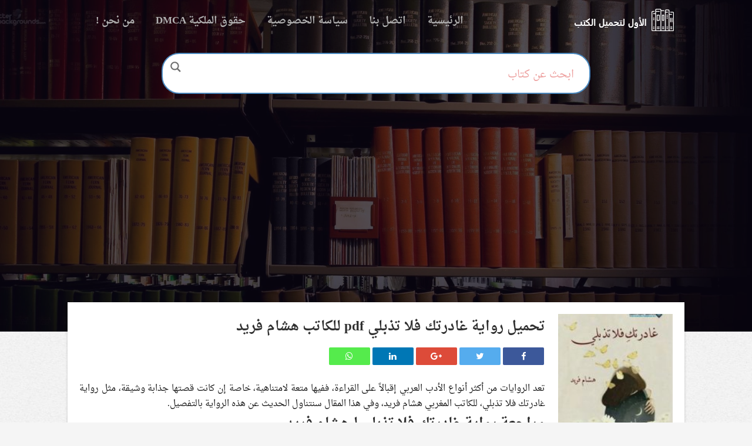

--- FILE ---
content_type: text/html; charset=UTF-8
request_url: https://free-bookspdf.com/i-left-you-dont-wither/
body_size: 17629
content:
<!DOCTYPE html>
<html lang="ar" dir="rtl">
<head>
	<meta name="google-site-verification" content="Cu4mDN1yQAITMjBNO_B9LUHqO_OJ0qAaA8mDl1hFekY" />
<script async src="https://pagead2.googlesyndication.com/pagead/js/adsbygoogle.js?client=ca-pub-4792295237759989"
     crossorigin="anonymous"></script>
	<meta name="google-site-verification" content="jwJzksaLpAAiv5qcU5J_VwBifJjX-X3L7RkLqd3QOqc" />
<meta charset="utf-8">
<meta http-equiv="X-UA-Compatible" content="IE=edge">
<meta name="viewport" content="width=device-width, initial-scale=1">
<link href="https://elktob.com/wp-content/uploads/icon.png" rel='icon' type='image/x-icon' />
<meta name="google-site-verification" content="j8tUA8Oy1jmkC23UKSGcVId6wxk8V6Bbm7aS882jmWw" />
<meta name='robots' content='index, follow, max-image-preview:large, max-snippet:-1, max-video-preview:-1' />

	<!-- This site is optimized with the Yoast SEO plugin v26.7 - https://yoast.com/wordpress/plugins/seo/ -->
	<title>تحميل رواية غادرتك فلا تذبلي pdf للكاتب هشام فريد - الأول لتحميل الكتب الموثوقة pdf مجانا</title>
	<meta name="description" content="تعد الروايات من أكثر أنواع الأدب العربي إقبالاً على القراءة ففيها متعة لامتناهية خاصة إن كانت قصتها جذابة وشيقة، مثل رواية غادرتك فلا تذبلي" />
	<link rel="canonical" href="https://free-bookspdf.com/i-left-you-dont-wither/" />
	<meta property="og:locale" content="ar_AR" />
	<meta property="og:type" content="article" />
	<meta property="og:title" content="تحميل رواية غادرتك فلا تذبلي pdf للكاتب هشام فريد - الأول لتحميل الكتب الموثوقة pdf مجانا" />
	<meta property="og:description" content="تعد الروايات من أكثر أنواع الأدب العربي إقبالاً على القراءة ففيها متعة لامتناهية خاصة إن كانت قصتها جذابة وشيقة، مثل رواية غادرتك فلا تذبلي" />
	<meta property="og:url" content="https://free-bookspdf.com/i-left-you-dont-wither/" />
	<meta property="og:site_name" content="الأول لتحميل الكتب الموثوقة pdf مجانا" />
	<meta property="article:published_time" content="2022-06-12T08:52:36+00:00" />
	<meta property="article:modified_time" content="2022-06-12T08:53:21+00:00" />
	<meta property="og:image" content="https://i0.wp.com/free-bookspdf.com/wp-content/uploads/2022/06/غادرتك-فلا-تذبلي.jpg?fit=220%2C330&ssl=1" />
	<meta property="og:image:width" content="220" />
	<meta property="og:image:height" content="330" />
	<meta property="og:image:type" content="image/jpeg" />
	<meta name="author" content="ابو المجد" />
	<meta name="twitter:card" content="summary_large_image" />
	<meta name="twitter:label1" content="كُتب بواسطة" />
	<meta name="twitter:data1" content="ابو المجد" />
	<meta name="twitter:label2" content="وقت القراءة المُقدّر" />
	<meta name="twitter:data2" content="3 دقائق" />
	<script type="application/ld+json" class="yoast-schema-graph">{"@context":"https://schema.org","@graph":[{"@type":"Article","@id":"https://free-bookspdf.com/i-left-you-dont-wither/#article","isPartOf":{"@id":"https://free-bookspdf.com/i-left-you-dont-wither/"},"author":{"name":"ابو المجد","@id":"https://free-bookspdf.com/#/schema/person/693b3e8849d44a97c2aded00e691a9eb"},"headline":"تحميل رواية غادرتك فلا تذبلي pdf للكاتب هشام فريد","datePublished":"2022-06-12T08:52:36+00:00","dateModified":"2022-06-12T08:53:21+00:00","mainEntityOfPage":{"@id":"https://free-bookspdf.com/i-left-you-dont-wither/"},"wordCount":1,"commentCount":0,"image":{"@id":"https://free-bookspdf.com/i-left-you-dont-wither/#primaryimage"},"thumbnailUrl":"https://free-bookspdf.com/wp-content/uploads/2022/06/غادرتك-فلا-تذبلي.jpg","keywords":["رواية غادرتك فلا تذبلي","غادرتك فلا تذبلي","كتاب غادرتك فلا تذبلي"],"articleSection":["روايات عربية"],"inLanguage":"ar","potentialAction":[{"@type":"CommentAction","name":"Comment","target":["https://free-bookspdf.com/i-left-you-dont-wither/#respond"]}]},{"@type":"WebPage","@id":"https://free-bookspdf.com/i-left-you-dont-wither/","url":"https://free-bookspdf.com/i-left-you-dont-wither/","name":"تحميل رواية غادرتك فلا تذبلي pdf للكاتب هشام فريد - الأول لتحميل الكتب الموثوقة pdf مجانا","isPartOf":{"@id":"https://free-bookspdf.com/#website"},"primaryImageOfPage":{"@id":"https://free-bookspdf.com/i-left-you-dont-wither/#primaryimage"},"image":{"@id":"https://free-bookspdf.com/i-left-you-dont-wither/#primaryimage"},"thumbnailUrl":"https://free-bookspdf.com/wp-content/uploads/2022/06/غادرتك-فلا-تذبلي.jpg","datePublished":"2022-06-12T08:52:36+00:00","dateModified":"2022-06-12T08:53:21+00:00","author":{"@id":"https://free-bookspdf.com/#/schema/person/693b3e8849d44a97c2aded00e691a9eb"},"description":"تعد الروايات من أكثر أنواع الأدب العربي إقبالاً على القراءة ففيها متعة لامتناهية خاصة إن كانت قصتها جذابة وشيقة، مثل رواية غادرتك فلا تذبلي","breadcrumb":{"@id":"https://free-bookspdf.com/i-left-you-dont-wither/#breadcrumb"},"inLanguage":"ar","potentialAction":[{"@type":"ReadAction","target":["https://free-bookspdf.com/i-left-you-dont-wither/"]}]},{"@type":"ImageObject","inLanguage":"ar","@id":"https://free-bookspdf.com/i-left-you-dont-wither/#primaryimage","url":"https://free-bookspdf.com/wp-content/uploads/2022/06/غادرتك-فلا-تذبلي.jpg","contentUrl":"https://free-bookspdf.com/wp-content/uploads/2022/06/غادرتك-فلا-تذبلي.jpg","width":220,"height":330,"caption":"رواية غادرتك فلا تذبلي"},{"@type":"BreadcrumbList","@id":"https://free-bookspdf.com/i-left-you-dont-wither/#breadcrumb","itemListElement":[{"@type":"ListItem","position":1,"name":"Home","item":"https://free-bookspdf.com/"},{"@type":"ListItem","position":2,"name":"تحميل رواية غادرتك فلا تذبلي pdf للكاتب هشام فريد"}]},{"@type":"WebSite","@id":"https://free-bookspdf.com/#website","url":"https://free-bookspdf.com/","name":"الأول لتحميل الكتب الموثوقة pdf مجانا","description":"تحميل وقراءة الاف الكتب المجانية المتنوعة PDF","potentialAction":[{"@type":"SearchAction","target":{"@type":"EntryPoint","urlTemplate":"https://free-bookspdf.com/?s={search_term_string}"},"query-input":{"@type":"PropertyValueSpecification","valueRequired":true,"valueName":"search_term_string"}}],"inLanguage":"ar"},{"@type":"Person","@id":"https://free-bookspdf.com/#/schema/person/693b3e8849d44a97c2aded00e691a9eb","name":"ابو المجد","image":{"@type":"ImageObject","inLanguage":"ar","@id":"https://free-bookspdf.com/#/schema/person/image/","url":"https://secure.gravatar.com/avatar/67fb7b3975275126e93444a92e57ee3f5f27aaaced8b0b6645499e16c42b6bf5?s=96&r=g","contentUrl":"https://secure.gravatar.com/avatar/67fb7b3975275126e93444a92e57ee3f5f27aaaced8b0b6645499e16c42b6bf5?s=96&r=g","caption":"ابو المجد"},"url":"https://free-bookspdf.com/author/adminn/"}]}</script>
	<!-- / Yoast SEO plugin. -->


<link rel='dns-prefetch' href='//cdn.jsdelivr.net' />
<link rel='dns-prefetch' href='//fonts.googleapis.com' />
<link rel="alternate" type="application/rss+xml" title="الأول لتحميل الكتب الموثوقة pdf مجانا &laquo; الخلاصة" href="https://free-bookspdf.com/feed/" />
<link rel="alternate" type="application/rss+xml" title="الأول لتحميل الكتب الموثوقة pdf مجانا &laquo; خلاصة التعليقات" href="https://free-bookspdf.com/comments/feed/" />
<link rel="alternate" type="application/rss+xml" title="الأول لتحميل الكتب الموثوقة pdf مجانا &laquo; تحميل رواية غادرتك فلا تذبلي pdf للكاتب هشام فريد خلاصة التعليقات" href="https://free-bookspdf.com/i-left-you-dont-wither/feed/" />
<link rel="alternate" title="oEmbed (JSON)" type="application/json+oembed" href="https://free-bookspdf.com/wp-json/oembed/1.0/embed?url=https%3A%2F%2Ffree-bookspdf.com%2Fi-left-you-dont-wither%2F" />
<link rel="alternate" title="oEmbed (XML)" type="text/xml+oembed" href="https://free-bookspdf.com/wp-json/oembed/1.0/embed?url=https%3A%2F%2Ffree-bookspdf.com%2Fi-left-you-dont-wither%2F&#038;format=xml" />
<style id='wp-img-auto-sizes-contain-inline-css' type='text/css'>
img:is([sizes=auto i],[sizes^="auto," i]){contain-intrinsic-size:3000px 1500px}
/*# sourceURL=wp-img-auto-sizes-contain-inline-css */
</style>
<style id='wp-emoji-styles-inline-css' type='text/css'>

	img.wp-smiley, img.emoji {
		display: inline !important;
		border: none !important;
		box-shadow: none !important;
		height: 1em !important;
		width: 1em !important;
		margin: 0 0.07em !important;
		vertical-align: -0.1em !important;
		background: none !important;
		padding: 0 !important;
	}
/*# sourceURL=wp-emoji-styles-inline-css */
</style>
<style id='wp-block-library-inline-css' type='text/css'>
:root{--wp-block-synced-color:#7a00df;--wp-block-synced-color--rgb:122,0,223;--wp-bound-block-color:var(--wp-block-synced-color);--wp-editor-canvas-background:#ddd;--wp-admin-theme-color:#007cba;--wp-admin-theme-color--rgb:0,124,186;--wp-admin-theme-color-darker-10:#006ba1;--wp-admin-theme-color-darker-10--rgb:0,107,160.5;--wp-admin-theme-color-darker-20:#005a87;--wp-admin-theme-color-darker-20--rgb:0,90,135;--wp-admin-border-width-focus:2px}@media (min-resolution:192dpi){:root{--wp-admin-border-width-focus:1.5px}}.wp-element-button{cursor:pointer}:root .has-very-light-gray-background-color{background-color:#eee}:root .has-very-dark-gray-background-color{background-color:#313131}:root .has-very-light-gray-color{color:#eee}:root .has-very-dark-gray-color{color:#313131}:root .has-vivid-green-cyan-to-vivid-cyan-blue-gradient-background{background:linear-gradient(135deg,#00d084,#0693e3)}:root .has-purple-crush-gradient-background{background:linear-gradient(135deg,#34e2e4,#4721fb 50%,#ab1dfe)}:root .has-hazy-dawn-gradient-background{background:linear-gradient(135deg,#faaca8,#dad0ec)}:root .has-subdued-olive-gradient-background{background:linear-gradient(135deg,#fafae1,#67a671)}:root .has-atomic-cream-gradient-background{background:linear-gradient(135deg,#fdd79a,#004a59)}:root .has-nightshade-gradient-background{background:linear-gradient(135deg,#330968,#31cdcf)}:root .has-midnight-gradient-background{background:linear-gradient(135deg,#020381,#2874fc)}:root{--wp--preset--font-size--normal:16px;--wp--preset--font-size--huge:42px}.has-regular-font-size{font-size:1em}.has-larger-font-size{font-size:2.625em}.has-normal-font-size{font-size:var(--wp--preset--font-size--normal)}.has-huge-font-size{font-size:var(--wp--preset--font-size--huge)}.has-text-align-center{text-align:center}.has-text-align-left{text-align:left}.has-text-align-right{text-align:right}.has-fit-text{white-space:nowrap!important}#end-resizable-editor-section{display:none}.aligncenter{clear:both}.items-justified-left{justify-content:flex-start}.items-justified-center{justify-content:center}.items-justified-right{justify-content:flex-end}.items-justified-space-between{justify-content:space-between}.screen-reader-text{border:0;clip-path:inset(50%);height:1px;margin:-1px;overflow:hidden;padding:0;position:absolute;width:1px;word-wrap:normal!important}.screen-reader-text:focus{background-color:#ddd;clip-path:none;color:#444;display:block;font-size:1em;height:auto;left:5px;line-height:normal;padding:15px 23px 14px;text-decoration:none;top:5px;width:auto;z-index:100000}html :where(.has-border-color){border-style:solid}html :where([style*=border-top-color]){border-top-style:solid}html :where([style*=border-right-color]){border-right-style:solid}html :where([style*=border-bottom-color]){border-bottom-style:solid}html :where([style*=border-left-color]){border-left-style:solid}html :where([style*=border-width]){border-style:solid}html :where([style*=border-top-width]){border-top-style:solid}html :where([style*=border-right-width]){border-right-style:solid}html :where([style*=border-bottom-width]){border-bottom-style:solid}html :where([style*=border-left-width]){border-left-style:solid}html :where(img[class*=wp-image-]){height:auto;max-width:100%}:where(figure){margin:0 0 1em}html :where(.is-position-sticky){--wp-admin--admin-bar--position-offset:var(--wp-admin--admin-bar--height,0px)}@media screen and (max-width:600px){html :where(.is-position-sticky){--wp-admin--admin-bar--position-offset:0px}}

/*# sourceURL=wp-block-library-inline-css */
</style><style id='global-styles-inline-css' type='text/css'>
:root{--wp--preset--aspect-ratio--square: 1;--wp--preset--aspect-ratio--4-3: 4/3;--wp--preset--aspect-ratio--3-4: 3/4;--wp--preset--aspect-ratio--3-2: 3/2;--wp--preset--aspect-ratio--2-3: 2/3;--wp--preset--aspect-ratio--16-9: 16/9;--wp--preset--aspect-ratio--9-16: 9/16;--wp--preset--color--black: #000000;--wp--preset--color--cyan-bluish-gray: #abb8c3;--wp--preset--color--white: #ffffff;--wp--preset--color--pale-pink: #f78da7;--wp--preset--color--vivid-red: #cf2e2e;--wp--preset--color--luminous-vivid-orange: #ff6900;--wp--preset--color--luminous-vivid-amber: #fcb900;--wp--preset--color--light-green-cyan: #7bdcb5;--wp--preset--color--vivid-green-cyan: #00d084;--wp--preset--color--pale-cyan-blue: #8ed1fc;--wp--preset--color--vivid-cyan-blue: #0693e3;--wp--preset--color--vivid-purple: #9b51e0;--wp--preset--gradient--vivid-cyan-blue-to-vivid-purple: linear-gradient(135deg,rgb(6,147,227) 0%,rgb(155,81,224) 100%);--wp--preset--gradient--light-green-cyan-to-vivid-green-cyan: linear-gradient(135deg,rgb(122,220,180) 0%,rgb(0,208,130) 100%);--wp--preset--gradient--luminous-vivid-amber-to-luminous-vivid-orange: linear-gradient(135deg,rgb(252,185,0) 0%,rgb(255,105,0) 100%);--wp--preset--gradient--luminous-vivid-orange-to-vivid-red: linear-gradient(135deg,rgb(255,105,0) 0%,rgb(207,46,46) 100%);--wp--preset--gradient--very-light-gray-to-cyan-bluish-gray: linear-gradient(135deg,rgb(238,238,238) 0%,rgb(169,184,195) 100%);--wp--preset--gradient--cool-to-warm-spectrum: linear-gradient(135deg,rgb(74,234,220) 0%,rgb(151,120,209) 20%,rgb(207,42,186) 40%,rgb(238,44,130) 60%,rgb(251,105,98) 80%,rgb(254,248,76) 100%);--wp--preset--gradient--blush-light-purple: linear-gradient(135deg,rgb(255,206,236) 0%,rgb(152,150,240) 100%);--wp--preset--gradient--blush-bordeaux: linear-gradient(135deg,rgb(254,205,165) 0%,rgb(254,45,45) 50%,rgb(107,0,62) 100%);--wp--preset--gradient--luminous-dusk: linear-gradient(135deg,rgb(255,203,112) 0%,rgb(199,81,192) 50%,rgb(65,88,208) 100%);--wp--preset--gradient--pale-ocean: linear-gradient(135deg,rgb(255,245,203) 0%,rgb(182,227,212) 50%,rgb(51,167,181) 100%);--wp--preset--gradient--electric-grass: linear-gradient(135deg,rgb(202,248,128) 0%,rgb(113,206,126) 100%);--wp--preset--gradient--midnight: linear-gradient(135deg,rgb(2,3,129) 0%,rgb(40,116,252) 100%);--wp--preset--font-size--small: 13px;--wp--preset--font-size--medium: 20px;--wp--preset--font-size--large: 36px;--wp--preset--font-size--x-large: 42px;--wp--preset--spacing--20: 0.44rem;--wp--preset--spacing--30: 0.67rem;--wp--preset--spacing--40: 1rem;--wp--preset--spacing--50: 1.5rem;--wp--preset--spacing--60: 2.25rem;--wp--preset--spacing--70: 3.38rem;--wp--preset--spacing--80: 5.06rem;--wp--preset--shadow--natural: 6px 6px 9px rgba(0, 0, 0, 0.2);--wp--preset--shadow--deep: 12px 12px 50px rgba(0, 0, 0, 0.4);--wp--preset--shadow--sharp: 6px 6px 0px rgba(0, 0, 0, 0.2);--wp--preset--shadow--outlined: 6px 6px 0px -3px rgb(255, 255, 255), 6px 6px rgb(0, 0, 0);--wp--preset--shadow--crisp: 6px 6px 0px rgb(0, 0, 0);}:where(.is-layout-flex){gap: 0.5em;}:where(.is-layout-grid){gap: 0.5em;}body .is-layout-flex{display: flex;}.is-layout-flex{flex-wrap: wrap;align-items: center;}.is-layout-flex > :is(*, div){margin: 0;}body .is-layout-grid{display: grid;}.is-layout-grid > :is(*, div){margin: 0;}:where(.wp-block-columns.is-layout-flex){gap: 2em;}:where(.wp-block-columns.is-layout-grid){gap: 2em;}:where(.wp-block-post-template.is-layout-flex){gap: 1.25em;}:where(.wp-block-post-template.is-layout-grid){gap: 1.25em;}.has-black-color{color: var(--wp--preset--color--black) !important;}.has-cyan-bluish-gray-color{color: var(--wp--preset--color--cyan-bluish-gray) !important;}.has-white-color{color: var(--wp--preset--color--white) !important;}.has-pale-pink-color{color: var(--wp--preset--color--pale-pink) !important;}.has-vivid-red-color{color: var(--wp--preset--color--vivid-red) !important;}.has-luminous-vivid-orange-color{color: var(--wp--preset--color--luminous-vivid-orange) !important;}.has-luminous-vivid-amber-color{color: var(--wp--preset--color--luminous-vivid-amber) !important;}.has-light-green-cyan-color{color: var(--wp--preset--color--light-green-cyan) !important;}.has-vivid-green-cyan-color{color: var(--wp--preset--color--vivid-green-cyan) !important;}.has-pale-cyan-blue-color{color: var(--wp--preset--color--pale-cyan-blue) !important;}.has-vivid-cyan-blue-color{color: var(--wp--preset--color--vivid-cyan-blue) !important;}.has-vivid-purple-color{color: var(--wp--preset--color--vivid-purple) !important;}.has-black-background-color{background-color: var(--wp--preset--color--black) !important;}.has-cyan-bluish-gray-background-color{background-color: var(--wp--preset--color--cyan-bluish-gray) !important;}.has-white-background-color{background-color: var(--wp--preset--color--white) !important;}.has-pale-pink-background-color{background-color: var(--wp--preset--color--pale-pink) !important;}.has-vivid-red-background-color{background-color: var(--wp--preset--color--vivid-red) !important;}.has-luminous-vivid-orange-background-color{background-color: var(--wp--preset--color--luminous-vivid-orange) !important;}.has-luminous-vivid-amber-background-color{background-color: var(--wp--preset--color--luminous-vivid-amber) !important;}.has-light-green-cyan-background-color{background-color: var(--wp--preset--color--light-green-cyan) !important;}.has-vivid-green-cyan-background-color{background-color: var(--wp--preset--color--vivid-green-cyan) !important;}.has-pale-cyan-blue-background-color{background-color: var(--wp--preset--color--pale-cyan-blue) !important;}.has-vivid-cyan-blue-background-color{background-color: var(--wp--preset--color--vivid-cyan-blue) !important;}.has-vivid-purple-background-color{background-color: var(--wp--preset--color--vivid-purple) !important;}.has-black-border-color{border-color: var(--wp--preset--color--black) !important;}.has-cyan-bluish-gray-border-color{border-color: var(--wp--preset--color--cyan-bluish-gray) !important;}.has-white-border-color{border-color: var(--wp--preset--color--white) !important;}.has-pale-pink-border-color{border-color: var(--wp--preset--color--pale-pink) !important;}.has-vivid-red-border-color{border-color: var(--wp--preset--color--vivid-red) !important;}.has-luminous-vivid-orange-border-color{border-color: var(--wp--preset--color--luminous-vivid-orange) !important;}.has-luminous-vivid-amber-border-color{border-color: var(--wp--preset--color--luminous-vivid-amber) !important;}.has-light-green-cyan-border-color{border-color: var(--wp--preset--color--light-green-cyan) !important;}.has-vivid-green-cyan-border-color{border-color: var(--wp--preset--color--vivid-green-cyan) !important;}.has-pale-cyan-blue-border-color{border-color: var(--wp--preset--color--pale-cyan-blue) !important;}.has-vivid-cyan-blue-border-color{border-color: var(--wp--preset--color--vivid-cyan-blue) !important;}.has-vivid-purple-border-color{border-color: var(--wp--preset--color--vivid-purple) !important;}.has-vivid-cyan-blue-to-vivid-purple-gradient-background{background: var(--wp--preset--gradient--vivid-cyan-blue-to-vivid-purple) !important;}.has-light-green-cyan-to-vivid-green-cyan-gradient-background{background: var(--wp--preset--gradient--light-green-cyan-to-vivid-green-cyan) !important;}.has-luminous-vivid-amber-to-luminous-vivid-orange-gradient-background{background: var(--wp--preset--gradient--luminous-vivid-amber-to-luminous-vivid-orange) !important;}.has-luminous-vivid-orange-to-vivid-red-gradient-background{background: var(--wp--preset--gradient--luminous-vivid-orange-to-vivid-red) !important;}.has-very-light-gray-to-cyan-bluish-gray-gradient-background{background: var(--wp--preset--gradient--very-light-gray-to-cyan-bluish-gray) !important;}.has-cool-to-warm-spectrum-gradient-background{background: var(--wp--preset--gradient--cool-to-warm-spectrum) !important;}.has-blush-light-purple-gradient-background{background: var(--wp--preset--gradient--blush-light-purple) !important;}.has-blush-bordeaux-gradient-background{background: var(--wp--preset--gradient--blush-bordeaux) !important;}.has-luminous-dusk-gradient-background{background: var(--wp--preset--gradient--luminous-dusk) !important;}.has-pale-ocean-gradient-background{background: var(--wp--preset--gradient--pale-ocean) !important;}.has-electric-grass-gradient-background{background: var(--wp--preset--gradient--electric-grass) !important;}.has-midnight-gradient-background{background: var(--wp--preset--gradient--midnight) !important;}.has-small-font-size{font-size: var(--wp--preset--font-size--small) !important;}.has-medium-font-size{font-size: var(--wp--preset--font-size--medium) !important;}.has-large-font-size{font-size: var(--wp--preset--font-size--large) !important;}.has-x-large-font-size{font-size: var(--wp--preset--font-size--x-large) !important;}
/*# sourceURL=global-styles-inline-css */
</style>

<style id='classic-theme-styles-inline-css' type='text/css'>
/*! This file is auto-generated */
.wp-block-button__link{color:#fff;background-color:#32373c;border-radius:9999px;box-shadow:none;text-decoration:none;padding:calc(.667em + 2px) calc(1.333em + 2px);font-size:1.125em}.wp-block-file__button{background:#32373c;color:#fff;text-decoration:none}
/*# sourceURL=/wp-includes/css/classic-themes.min.css */
</style>
<link rel='stylesheet' id='bootstrap-css' href='https://free-bookspdf.com/wp-content/themes/KTAAB/css/bootstrap.min.css' type='text/css' media='all' />
<link rel='stylesheet' id='font-DroidKufi-css' href="https://fonts.googleapis.com/earlyaccess/droidarabicnaskh.css" type='text/css' media='all' />
<link rel='stylesheet' id='stylesheet-css' href='https://free-bookspdf.com/wp-content/themes/KTAAB/style.css' type='text/css' media='all' />
<link rel='stylesheet' id='font-awesome-css' href='https://free-bookspdf.com/wp-content/themes/KTAAB/css/font-awesome.min.css' type='text/css' media='all' />
<link rel='stylesheet' id='wpdreams-asl-basic-css' href='https://free-bookspdf.com/wp-content/plugins/ajax-search-lite/css/style.basic.css?ver=4.13.4' type='text/css' media='all' />
<style id='wpdreams-asl-basic-inline-css' type='text/css'>

					div[id*='ajaxsearchlitesettings'].searchsettings .asl_option_inner label {
						font-size: 0px !important;
						color: rgba(0, 0, 0, 0);
					}
					div[id*='ajaxsearchlitesettings'].searchsettings .asl_option_inner label:after {
						font-size: 11px !important;
						position: absolute;
						top: 0;
						left: 0;
						z-index: 1;
					}
					.asl_w_container {
						width: 100%;
						margin: 0px 0px 0px 0px;
						min-width: 200px;
					}
					div[id*='ajaxsearchlite'].asl_m {
						width: 100%;
					}
					div[id*='ajaxsearchliteres'].wpdreams_asl_results div.resdrg span.highlighted {
						font-weight: bold;
						color: rgba(217, 49, 43, 1);
						background-color: rgba(238, 238, 238, 1);
					}
					div[id*='ajaxsearchliteres'].wpdreams_asl_results .results img.asl_image {
						width: 70px;
						height: 70px;
						object-fit: cover;
					}
					div[id*='ajaxsearchlite'].asl_r .results {
						max-height: none;
					}
					div[id*='ajaxsearchlite'].asl_r {
						position: absolute;
					}
				
						div.asl_r.asl_w.vertical .results .item::after {
							display: block;
							position: absolute;
							bottom: 0;
							content: '';
							height: 1px;
							width: 100%;
							background: #D8D8D8;
						}
						div.asl_r.asl_w.vertical .results .item.asl_last_item::after {
							display: none;
						}
					
/*# sourceURL=wpdreams-asl-basic-inline-css */
</style>
<link rel='stylesheet' id='wpdreams-asl-instance-css' href='https://free-bookspdf.com/wp-content/plugins/ajax-search-lite/css/style-curvy-blue.css?ver=4.13.4' type='text/css' media='all' />
<!--[if lt IE 9]><script type="text/javascript" src="//cdn.jsdelivr.net/html5shiv/3.7.2/html5shiv.js?ver=6.9" id="html5shiv-js"></script>
<![endif]--><!--[if lt IE 9]><script type="text/javascript" src="//cdn.jsdelivr.net/html5shiv/3.7.2/html5shiv-printshiv.js?ver=6.9" id="html5shiv-printshiv-js"></script>
<![endif]--><!--[if lt IE 9]><script type="text/javascript" src="//cdn.jsdelivr.net/respond/1.4.2/respond.min.js?ver=6.9" id="respond-js"></script>
<![endif]--><script type="text/javascript" src="https://free-bookspdf.com/wp-includes/js/jquery/jquery.min.js?ver=3.7.1" id="jquery-core-js"></script>
<link rel="https://api.w.org/" href="https://free-bookspdf.com/wp-json/" /><link rel="alternate" title="JSON" type="application/json" href="https://free-bookspdf.com/wp-json/wp/v2/posts/6303" /><link rel="EditURI" type="application/rsd+xml" title="RSD" href="https://free-bookspdf.com/xmlrpc.php?rsd" />
<meta name="generator" content="WordPress 6.9" />
<link rel='shortlink' href='https://free-bookspdf.com/?p=6303' />
				<link rel="preconnect" href="https://fonts.gstatic.com" crossorigin />
				<link rel="preload" as="style" href="//fonts.googleapis.com/css?family=Open+Sans&display=swap" />
								<link rel="stylesheet" href="//fonts.googleapis.com/css?family=Open+Sans&display=swap" media="all" />
				<link rel="icon" href="https://free-bookspdf.com/wp-content/uploads/2017/03/cropped-images-2-32x32.jpg" sizes="32x32" />
<link rel="icon" href="https://free-bookspdf.com/wp-content/uploads/2017/03/cropped-images-2-192x192.jpg" sizes="192x192" />
<link rel="apple-touch-icon" href="https://free-bookspdf.com/wp-content/uploads/2017/03/cropped-images-2-180x180.jpg" />
<meta name="msapplication-TileImage" content="https://free-bookspdf.com/wp-content/uploads/2017/03/cropped-images-2-270x270.jpg" />
	
<div id="fb-root"></div>
<script>(function(d, s, id) {
  var js, fjs = d.getElementsByTagName(s)[0];
  if (d.getElementById(id)) return;
  js = d.createElement(s); js.id = id;
  js.src = "//connect.facebook.net/ar_AR/sdk.js#xfbml=1&version=v2.7&appId=769756136492557";
  fjs.parentNode.insertBefore(js, fjs);
}(document, 'script', 'facebook-jssdk'));</script>

<meta name="verify-admitad" content="a5d71cbc3a" />
	
	<meta name="google-site-verification" content="HoQAbZ6hAuGTqs1ImitIXUQt6xNAvHJfFvvVJ4qPzKM" />
	
	<!-- Global site tag (gtag.js) - Google Analytics -->
<script async src="https://www.googletagmanager.com/gtag/js?id=UA-129213770-1"></script>
<script>
  window.dataLayer = window.dataLayer || [];
  function gtag(){dataLayer.push(arguments);}
  gtag('js', new Date());

  gtag('config', 'UA-129213770-1');
</script>

</head>
<body>




<nav id="mainNav" class="navbar navbar-custom cd-auto-hide-header sticky">
    <div class="container">
	    <div class="navbar-header page-scroll">
		    <a class="logo navbar-brand page-scroll" href="https://free-bookspdf.com">logo</a>
			<button aria-controls="bs-navbar" aria-expanded="false" class="navbar-toggle collapsed" data-target="#bs-navbar" data-toggle="collapse" type="button">
			    <span class="sr-only">Toggle navigation</span> 
			    <span class="icon-bar"></span> 
			    <span class="icon-bar"></span> 
			    <span class="icon-bar"></span> 
			</button>
		</div>
		<div class="navbar-collapse collapse" id="bs-navbar" aria-expanded="false" style="height: 1px;">
			<nav id="menu-main-menu" class="main-nav">
		
				
<div class="menu-%d8%b5%d9%81%d8%ad%d8%a7%d8%aa-container"><ul id="menu-%d8%b5%d9%81%d8%ad%d8%a7%d8%aa" class="nav navbar-nav"><li id="menu-item-4437" class="menu-item menu-item-type-custom menu-item-object-custom menu-item-home menu-item-4437"><a title="الرئيسية" href="https://free-bookspdf.com/">الرئيسية</a></li>
<li id="menu-item-4433" class="menu-item menu-item-type-post_type menu-item-object-page menu-item-4433"><a title="اتصل بنا" href="https://free-bookspdf.com/%d8%a7%d8%aa%d8%b5%d9%84-%d8%a8%d9%86%d8%a7/">اتصل بنا</a></li>
<li id="menu-item-4434" class="menu-item menu-item-type-post_type menu-item-object-page menu-item-4434"><a title="سياسة الخصوصية" href="https://free-bookspdf.com/%d8%b3%d9%8a%d8%a7%d8%b3%d8%a9-%d8%a7%d9%84%d8%ae%d8%b5%d9%88%d8%b5%d9%8a%d8%a9/">سياسة الخصوصية</a></li>
<li id="menu-item-4435" class="menu-item menu-item-type-post_type menu-item-object-page menu-item-4435"><a title="حقوق الملكية DMCA" href="https://free-bookspdf.com/%d8%ad%d9%82%d9%88%d9%82-%d8%a7%d9%84%d9%85%d9%84%d9%83%d9%8a%d8%a9-dmca/">حقوق الملكية DMCA</a></li>
<li id="menu-item-4436" class="menu-item menu-item-type-post_type menu-item-object-page menu-item-4436"><a title="من نحن !" href="https://free-bookspdf.com/%d9%85%d9%86-%d9%86%d8%ad%d9%86/">من نحن !</a></li>
</ul></div>		
				

				
			</nav>
		</div>
    </div>
</nav>
<div class="main-slide">
<header class="main-slider">

    <div class="container">
	    <div class="row">
		
		
			
			<div class="row">
<form class="main_search">
<div class="asl_w_container asl_w_container_1" data-id="1" data-instance="1">
	<div id='ajaxsearchlite1'
		data-id="1"
		data-instance="1"
		class="asl_w asl_m asl_m_1 asl_m_1_1">
		<div class="probox">

	
	<div class='prosettings' style='display:none;' data-opened=0>
				<div class='innericon'>
			<svg version="1.1" xmlns="http://www.w3.org/2000/svg" xmlns:xlink="http://www.w3.org/1999/xlink" x="0px" y="0px" width="22" height="22" viewBox="0 0 512 512" enable-background="new 0 0 512 512" xml:space="preserve">
					<polygon transform = "rotate(90 256 256)" points="142.332,104.886 197.48,50 402.5,256 197.48,462 142.332,407.113 292.727,256 "/>
				</svg>
		</div>
	</div>

	
	
	<div class='proinput'>
		<form role="search" action='#' autocomplete="off"
				aria-label="Search form">
			<input aria-label="Search input"
					type='search' class='orig'
					tabindex="0"
					name='phrase'
					placeholder='ابحث عن كتاب'
					value=''
					autocomplete="off"/>
			<input aria-label="Search autocomplete input"
					type='text'
					class='autocomplete'
					tabindex="-1"
					name='phrase'
					value=''
					autocomplete="off" disabled/>
			<input type='submit' value="Start search" style='width:0; height: 0; visibility: hidden;'>
		</form>
	</div>

	
	
	<button class='promagnifier' tabindex="0" aria-label="Search magnifier button">
				<span class='innericon' style="display:block;">
			<svg version="1.1" xmlns="http://www.w3.org/2000/svg" xmlns:xlink="http://www.w3.org/1999/xlink" x="0px" y="0px" width="22" height="22" viewBox="0 0 512 512" enable-background="new 0 0 512 512" xml:space="preserve">
					<path d="M460.355,421.59L353.844,315.078c20.041-27.553,31.885-61.437,31.885-98.037
						C385.729,124.934,310.793,50,218.686,50C126.58,50,51.645,124.934,51.645,217.041c0,92.106,74.936,167.041,167.041,167.041
						c34.912,0,67.352-10.773,94.184-29.158L419.945,462L460.355,421.59z M100.631,217.041c0-65.096,52.959-118.056,118.055-118.056
						c65.098,0,118.057,52.959,118.057,118.056c0,65.096-52.959,118.056-118.057,118.056C153.59,335.097,100.631,282.137,100.631,217.041
						z"/>
				</svg>
		</span>
	</button>

	
	
	<div class='proloading'>

		<div class="asl_loader"><div class="asl_loader-inner asl_simple-circle"></div></div>

			</div>

			<div class='proclose'>
			<svg version="1.1" xmlns="http://www.w3.org/2000/svg" xmlns:xlink="http://www.w3.org/1999/xlink" x="0px"
				y="0px"
				width="12" height="12" viewBox="0 0 512 512" enable-background="new 0 0 512 512"
				xml:space="preserve">
				<polygon points="438.393,374.595 319.757,255.977 438.378,137.348 374.595,73.607 255.995,192.225 137.375,73.622 73.607,137.352 192.246,255.983 73.622,374.625 137.352,438.393 256.002,319.734 374.652,438.378 "/>
			</svg>
		</div>
	
	
</div>	</div>
	<div class='asl_data_container' style="display:none !important;">
		<div class="asl_init_data wpdreams_asl_data_ct"
	style="display:none !important;"
	id="asl_init_id_1"
	data-asl-id="1"
	data-asl-instance="1"
	data-settings="{&quot;homeurl&quot;:&quot;https:\/\/free-bookspdf.com\/&quot;,&quot;resultstype&quot;:&quot;vertical&quot;,&quot;resultsposition&quot;:&quot;hover&quot;,&quot;itemscount&quot;:4,&quot;charcount&quot;:0,&quot;highlight&quot;:false,&quot;highlightWholewords&quot;:true,&quot;singleHighlight&quot;:false,&quot;scrollToResults&quot;:{&quot;enabled&quot;:false,&quot;offset&quot;:0},&quot;resultareaclickable&quot;:1,&quot;autocomplete&quot;:{&quot;enabled&quot;:true,&quot;lang&quot;:&quot;en&quot;,&quot;trigger_charcount&quot;:0},&quot;mobile&quot;:{&quot;menu_selector&quot;:&quot;#menu-toggle&quot;},&quot;trigger&quot;:{&quot;click&quot;:&quot;results_page&quot;,&quot;click_location&quot;:&quot;same&quot;,&quot;update_href&quot;:false,&quot;return&quot;:&quot;results_page&quot;,&quot;return_location&quot;:&quot;same&quot;,&quot;facet&quot;:true,&quot;type&quot;:true,&quot;redirect_url&quot;:&quot;?s={phrase}&quot;,&quot;delay&quot;:300},&quot;animations&quot;:{&quot;pc&quot;:{&quot;settings&quot;:{&quot;anim&quot;:&quot;fadedrop&quot;,&quot;dur&quot;:300},&quot;results&quot;:{&quot;anim&quot;:&quot;fadedrop&quot;,&quot;dur&quot;:300},&quot;items&quot;:&quot;voidanim&quot;},&quot;mob&quot;:{&quot;settings&quot;:{&quot;anim&quot;:&quot;fadedrop&quot;,&quot;dur&quot;:300},&quot;results&quot;:{&quot;anim&quot;:&quot;fadedrop&quot;,&quot;dur&quot;:300},&quot;items&quot;:&quot;voidanim&quot;}},&quot;autop&quot;:{&quot;state&quot;:true,&quot;phrase&quot;:&quot;&quot;,&quot;count&quot;:&quot;1&quot;},&quot;resPage&quot;:{&quot;useAjax&quot;:false,&quot;selector&quot;:&quot;#main&quot;,&quot;trigger_type&quot;:true,&quot;trigger_facet&quot;:true,&quot;trigger_magnifier&quot;:false,&quot;trigger_return&quot;:false},&quot;resultsSnapTo&quot;:&quot;left&quot;,&quot;results&quot;:{&quot;width&quot;:&quot;auto&quot;,&quot;width_tablet&quot;:&quot;auto&quot;,&quot;width_phone&quot;:&quot;auto&quot;},&quot;settingsimagepos&quot;:&quot;right&quot;,&quot;closeOnDocClick&quot;:true,&quot;overridewpdefault&quot;:false,&quot;override_method&quot;:&quot;get&quot;}"></div>
	<div id="asl_hidden_data">
		<svg style="position:absolute" height="0" width="0">
			<filter id="aslblur">
				<feGaussianBlur in="SourceGraphic" stdDeviation="4"/>
			</filter>
		</svg>
		<svg style="position:absolute" height="0" width="0">
			<filter id="no_aslblur"></filter>
		</svg>
	</div>
	</div>

	<div id='ajaxsearchliteres1'
	class='vertical wpdreams_asl_results asl_w asl_r asl_r_1 asl_r_1_1'>

	
	<div class="results">

		
		<div class="resdrg">
		</div>

		
	</div>

	
	
</div>

	<div id='__original__ajaxsearchlitesettings1'
		data-id="1"
		class="searchsettings wpdreams_asl_settings asl_w asl_s asl_s_1">
		<form name='options'
		aria-label="Search settings form"
		autocomplete = 'off'>

	
	
	<input type="hidden" name="filters_changed" style="display:none;" value="0">
	<input type="hidden" name="filters_initial" style="display:none;" value="1">

	<div class="asl_option_inner hiddend">
		<input type='hidden' name='qtranslate_lang' id='qtranslate_lang'
				value='0'/>
	</div>

	
	
	<fieldset class="asl_sett_scroll">
		<legend style="display: none;">Generic selectors</legend>
		<div class="asl_option" tabindex="0">
			<div class="asl_option_inner">
				<input type="checkbox" value="exact"
						aria-label="عرض النتائج المتطابقة فقط"
						name="asl_gen[]" />
				<div class="asl_option_checkbox"></div>
			</div>
			<div class="asl_option_label">
				عرض النتائج المتطابقة فقط			</div>
		</div>
		<div class="asl_option" tabindex="0">
			<div class="asl_option_inner">
				<input type="checkbox" value="title"
						aria-label="بحث في عناوين الكتب"
						name="asl_gen[]"  checked="checked"/>
				<div class="asl_option_checkbox"></div>
			</div>
			<div class="asl_option_label">
				بحث في عناوين الكتب			</div>
		</div>
		<div class="asl_option" tabindex="0">
			<div class="asl_option_inner">
				<input type="checkbox" value="content"
						aria-label="بحث في المحتوى"
						name="asl_gen[]"  checked="checked"/>
				<div class="asl_option_checkbox"></div>
			</div>
			<div class="asl_option_label">
				بحث في المحتوى			</div>
		</div>
		<div class="asl_option_inner hiddend">
			<input type="checkbox" value="excerpt"
					aria-label="Search in excerpt"
					name="asl_gen[]"  checked="checked"/>
			<div class="asl_option_checkbox"></div>
		</div>
	</fieldset>
	<fieldset class="asl_sett_scroll">
		<legend style="display: none;">Post Type Selectors</legend>
					<div class="asl_option_inner hiddend">
				<input type="checkbox" value="post"
						aria-label="Hidden option, ignore please"
						name="customset[]" checked="checked"/>
			</div>
						<div class="asl_option_inner hiddend">
				<input type="checkbox" value="page"
						aria-label="Hidden option, ignore please"
						name="customset[]" checked="checked"/>
			</div>
				</fieldset>
	</form>
	</div>
</div>
</form>


  <div class="col-xs-12"> <script async src="https://pagead2.googlesyndication.com/pagead/js/adsbygoogle.js?client=ca-pub-4792295237759989"
     crossorigin="anonymous"></script>
<!-- asdff -->
<ins class="adsbygoogle"
     style="display:block"
     data-ad-client="ca-pub-4792295237759989"
     data-ad-slot="6393123426"
     data-ad-format="auto"
     data-full-width-responsive="true"></ins>
<script>
     (adsbygoogle = window.adsbygoogle || []).push({});
</script></div>



           </div>

			</div>
	</div>
 <!-- Histats.com  START  (aync)-->
<script type="text/javascript">var _Hasync= _Hasync|| [];
_Hasync.push(['Histats.start', '1,4384265,4,0,0,0,00010000']);
_Hasync.push(['Histats.fasi', '1']);
_Hasync.push(['Histats.track_hits', '']);
(function() {
var hs = document.createElement('script'); hs.type = 'text/javascript'; hs.async = true;
hs.src = ('//s10.histats.com/js15_as.js');
(document.getElementsByTagName('head')[0] || document.getElementsByTagName('body')[0]).appendChild(hs);
})();</script>
<noscript><a href="/" target="_blank"><img  src="//sstatic1.histats.com/0.gif?4384265&101" alt="website statistics" border="0"></a></noscript>
<!-- Histats.com  END  -->
	
</header>
</div>



<section id="cat">
    <div class="container">
	    <div class="row">
		
		    <div class="cat-con">
		        <div class="bottom-sec">
				
				    <div class="album text-muted">
					
					
					    <table class="table table-condensed">
						    <tbody>
							    <tr class="book_image">
							        <td class="book_image">
									    <img width="150" height="200" src="https://free-bookspdf.com/wp-content/uploads/2022/06/غادرتك-فلا-تذبلي-150x200.jpg" class="attachment-book-img size-book-img wp-post-image" alt="رواية غادرتك فلا تذبلي" decoding="async" />										
									</td>
								</tr>
								<tr class="book_det">
								    <td>
									    <ul class="list-unstyled list-inline">
										    <li><h2>
تحميل رواية غادرتك فلا تذبلي pdf للكاتب هشام فريد											</h2></li>
											<li><input type="text" value="" id="asdasd" disabled=""></li>
										</ul>
									</td>

									<td><p></p>
									    <div style="clear: both"></div>
										<div style="float: right">
										<div class="the_champ_sharing_title" style="font-weight:bold"></div>

					    <div class="cat_share">
						    <div class="the_champ_sharing_container the_champ_horizontal_sharing" ss-offset="0" super-socializer-data-href="#">
							    <ul class="the_champ_sharing_ul">
								    <li class="SharingRound">
									    <i style="width:70px;height:30px;border-radius:2px;" alt="Facebook" title="Facebook" class="theChampSharing theChampFacebookBackground">
										<a href="https://www.facebook.com/sharer.php?u=https://free-bookspdf.com/?p=6303">
										<span class="fa fa-facebook font-icon" style="line-height: 200%;"></span></a>
										</i>
									</li>
									<li class="SharingRound">
									    <i style="width:70px;height:30px;border-radius:2px;" alt="Twitter" title="Twitter" class="theChampSharing theChampTwitterBackground">
										<a href="https://twitter.com/share?url=https://free-bookspdf.com/?p=6303&amp;&amp;&amp;text=تحميل رواية غادرتك فلا تذبلي pdf للكاتب هشام فريد&amp;hashtags=روائع_الكتب&amp;via=rwae3elktob">
										<span class="font-icon fa fa-twitter" style="line-height: 200%;"></span></a>
										</i>
									</li>
								    <li class="SharingRound">
									    <i style="width:70px;height:30px;border-radius:2px;" alt="Google plus" title="Google plus" class="theChampSharing theChampGoogleplusBackground">
										<a href="https://plus.google.com/share?url=https://free-bookspdf.com/?p=6303">
										<span class="font-icon fa fa-google-plus" style="line-height: 200%;"></span></a>
										</i>
									</li>
									<li class="SharingRound">
									    <i style="width:70px;height:30px;border-radius:2px;" alt="Linkedin" title="Linkedin" class="theChampSharing theChampLinkedinBackground" >
										<a href="https://www.linkedin.com/shareArticle?mini=true&url=https://free-bookspdf.com/?p=6303">
										<span class="font-icon fa fa-linkedin" style="line-height: 200%;"></span></a></i>
									</li>
									<li class="SharingRound">
									    <i style="width:70px;height:30px;border-radius:2px;" alt="Whatsapp" title="Whatsapp" class="theChampSharing theChampWhatsappBackground">
										<a href="whatsapp://send?text= https://free-bookspdf.com/?p=6303 ">
										<span class="font-icon fa fa-whatsapp" style="line-height: 200%;"></span></a>
									    </i>
									</li>
								</ul>
								<div style="clear:both"></div>
							</div>
						</div>										
										
											<div style="clear:both"></div>
										</div>
										
										<div style="clear: both"></div>
										
										<div ng-app="wpAngularPlugin" class="ng-scope">
										     <p>

<p>تعد الروايات من أكثر أنواع الأدب العربي إقبالاً على القراءة، ففيها متعة لامتناهية، خاصة إن كانت قصتها جذابة وشيقة، مثل رواية غادرتك فلا تذبلي، للكاتب المغربي هشام فريد، وفي هذا المقال سنتناول الحديث عن هذه الرواية بالتفصيل.</p>
<h2>مراجعة رواية غادرتك فلا تذبلي لـ هشام فريد</h2>
<p>تعتمد الرواية على أبعاد ذهنية متشابكة تمكن القارئ من استكشاف العلاقات العمودية للخطاب التراسلي مع العلاقات الأفقية الذي يدور حوله الحكاية بالإضافة إلى السرد في جل الرواية وكافة فصولها.</p>
<p>تتكون الرواية من ستة فصول، تشير  إلى سمة النفي الداخلي ويظهر الفجوة العميقة بين الكاتب وتجليات محيطه الأسري، وحول الصدمات التي تعرض لها من حرمان وفقد ومرض ثم رحيل.</p>
<p>وتدور أحداث قصة الرواية حول البطل، اسمه نادر وهو وحيد وليس حوله أحد، ويبدأ ذلك من اللحظة السردية للتراجيديا حول وفاة والده في أصعب لحظات مخاض والدته وذلك نتيجة لحادث السيارة، وحينها يموت الأب وأمه تدخل في غيبوبة وتبعدها العناية المركزة عن مولودها لعدة أشهر.</p><div class='code-block code-block-6' style='margin: 8px 0; clear: both;'>
<script async src="https://pagead2.googlesyndication.com/pagead/js/adsbygoogle.js"></script>
<ins class="adsbygoogle"
     style="display:block; text-align:center;"
     data-ad-layout="in-article"
     data-ad-format="fluid"
     data-ad-client="ca-pub-4792295237759989"
     data-ad-slot="2198260146"></ins>
<script>
     (adsbygoogle = window.adsbygoogle || []).push({});
</script></div>

<p>ثم تمر السنون حتى يغادر نادر بلده الأم ويسافر إلى فرنسا من أجل الدراسة، ولكنه عندما يعود يجد نفسه يعيش وسط دوامة تحديات وتناقضات عديدة.</p>
<h3>مقدمة رواية غادرتك فلا تذبلي</h3>
<p>يضع المؤلف مقدمة للرواية جذابة وملفتة، فيقول فيها عندما يفكر في قضية حياته التي لا يعرف أينما تمضي، يجد نفسه في عالم مبني وموجه بالعدم، لا يجد اتجاه يصبو إليه ولا حتى هدف يحاول تحقيقه، وتائه لا يملك ما يعالج به داخله ولا يعرف كيف يرممها.</p>
<p>ويصف نفسه كله فراغ محض، وكأن وجوده على الأرض مجرد خطيئة أو عبء يظهر أمامه كلما حاول أن يرنو إلى خرابه ودماره النفسي والجسدي، فيجد كلماته هي الإعراض والصبر كلمتين ثقيلتين وضعتا بكميات كبيرة، ليخفف بهما كربه، ويطفئ بهما النيران.</p>
<h3>نبذة عن راوية غادرتك فلا تذبلي</h3>
<p>الرواية هي من تأليف الكاتب المغربي هشام فريد، وتتكون من 6 فصول في 328 صفحة، وهي من طباعة الدار العربية للعلوم ناشرون.</p>
<p>صدرت طبعتها الأولى عام 2016 في لبنان، وأهداها إلى &#8221; خلجة الإحساس&#8221; والدته كما وصفها في المقدمة، وإلى والده عمود الدار.</p>
<p>وقد افتتح الرواية بعبارة لـ ونستون تشرشل، يقول فيها: إذا كنت تسير عبر الجحيم، فامض قدماً ولا تتوقف.&#8221;</p>
<!-- CONTENT END 1 -->
		
												 
											 </p>
										</div><p></p>
									</td>
								</tr>
							</tbody>
						</table>
						
						<table class="table table-condensed book_most_det">
						    <tbody>
								<tr><th>اسم الكتاب</th><td>
غادرتك فلا تذبلي 							
								</td></tr>
								<tr><th>اسم المؤلف</th><td>								
 هشام فريد										
								</td></tr>
								<tr><th>تاريخ النشر</th><td>
2022															
								</td></tr>
								
								<tr><th>حجم الكتاب</th><td>
									1.6 ميجا		</td></tr>
								<tr><th>القسم</th>
								<td>
<a href="https://free-bookspdf.com/category/%d8%b1%d9%88%d8%a7%d9%8a%d8%a7%d8%aa-%d8%b9%d8%b1%d8%a8%d9%8a%d8%a9/" rel="category tag">روايات عربية</a>								</td>
								</tr>
								<tr>
									<th>
									ملاحظات 
									</th>
									<td>
									<a href="https://free-bookspdf.com/%D8%A7%D8%AA%D8%B5%D9%84-%D8%A8%D9%86%D8%A7/">
<span class="nootee">للإبلاغ عن رابط لا يعمل أو كتاب له حقوق</span>
									</a>
									</td>
								</tr>
								
								
							</tbody>
						</table>
						
						<a href="https://t.me/freebookspdf2"><img style="width: 100%;margin: 0px 0 25px;"src="https://free-bookspdf.com/wp-content/uploads/2021/08/الاول.jpg" ></a>
							<br>
						<center>
							

	
													   
<a style="margin-bottom: 10px;" target="_self" href="/downlad/?6303" class="btn btn-primary"><i class="fa fa-download" aria-hidden="true"></i>  تحميل الكتاب </a>

						
<br>
					</center>
						<center>

<script async src="https://pagead2.googlesyndication.com/pagead/js/adsbygoogle.js"></script>
<!-- مربع1 -->
<ins class="adsbygoogle"
     style="display:inline-block;width:336px;height:280px"
     data-ad-client="ca-pub-4792295237759989"
     data-ad-slot="8453972841"></ins>
<script>
     (adsbygoogle = window.adsbygoogle || []).push({});
</script>	
						</center>
					

					</div>
				</div>

		    </div>
								
   






								
										
			<div class="cat-con fb-comments">
			    <h3>شاهد أيضاً</h3>
				<ul id="related_posts_thumbnails">

				<ul id="related_posts_thumbnails">
	
<li>
	<a href="https://free-bookspdf.com/yacoubian-building/"><img width="150" height="200" src="https://free-bookspdf.com/wp-content/uploads/2025/11/رواية-عمارة-يعقوبيان-لعلاء-الأسواني-150x200.jpg" class="attachment-book-img size-book-img wp-post-image" alt="" decoding="async" loading="lazy" /></a>
	<a href="https://free-bookspdf.com/yacoubian-building/" class="item-related" >
	<span>تحميل رواية عمارة يعقوبيان للكاتب علاء الأسواني pdf</span>
	</a>
</li>

	
<li>
	<a href="https://free-bookspdf.com/womb-for-ren/"><img width="150" height="200" src="https://free-bookspdf.com/wp-content/uploads/2024/05/617ef5ea68689_small-150x200.jpg" class="attachment-book-img size-book-img wp-post-image" alt="تحميل رواية رحم للايجار pdf كاملة للكاتبة ريحانة الجنة كاملة" decoding="async" loading="lazy" /></a>
	<a href="https://free-bookspdf.com/womb-for-ren/" class="item-related" >
	<span>تحميل رواية رحم للايجار pdf كاملة للكاتبة ريحانة الجنة كاملة</span>
	</a>
</li>

	
<li>
	<a href="https://free-bookspdf.com/tingo/"><img width="150" height="200" src="https://free-bookspdf.com/wp-content/uploads/2019/02/التقاط-150x200.png" class="attachment-book-img size-book-img wp-post-image" alt="تحميل رواية طينجو pdf للكاتب عبد الواحد استيتو" decoding="async" loading="lazy" /></a>
	<a href="https://free-bookspdf.com/tingo/" class="item-related" >
	<span>تحميل رواية طينجو pdf للكاتب عبد الواحد استيتو</span>
	</a>
</li>

	
<li>
	<a href="https://free-bookspdf.com/%d9%85%d8%a7%d8%b0%d8%a7-%d9%81%d9%8a-%d8%b4%d8%b9%d8%a8%d8%a7%d9%86/"><img width="150" height="200" src="https://free-bookspdf.com/wp-content/uploads/2021/03/dd-150x200.png" class="attachment-book-img size-book-img wp-post-image" alt="كتاب ماذا في شعبان pdf" decoding="async" loading="lazy" /></a>
	<a href="https://free-bookspdf.com/%d9%85%d8%a7%d8%b0%d8%a7-%d9%81%d9%8a-%d8%b4%d8%b9%d8%a8%d8%a7%d9%86/" class="item-related" >
	<span>تحميل كتاب ماذا في شعبان pdf كامل</span>
	</a>
</li>

	
<li>
	<a href="https://free-bookspdf.com/the-power-of-negotiation/"><img width="129" height="200" src="https://free-bookspdf.com/wp-content/uploads/2018/01/ssd63696.jpg" class="attachment-book-img size-book-img wp-post-image" alt="" decoding="async" loading="lazy" srcset="https://free-bookspdf.com/wp-content/uploads/2018/01/ssd63696.jpg 413w, https://free-bookspdf.com/wp-content/uploads/2018/01/ssd63696-194x300.jpg 194w" sizes="auto, (max-width: 129px) 100vw, 129px" /></a>
	<a href="https://free-bookspdf.com/the-power-of-negotiation/" class="item-related" >
	<span>تحميل كتاب اسرار قوة التفاوض pdf ل روجر داوسون مجانا</span>
	</a>
</li>

	
<li>
	<a href="https://free-bookspdf.com/a-novel/"><img width="134" height="200" src="https://free-bookspdf.com/wp-content/uploads/2018/07/26239063_1743835669007693_5338961709623737012_n.png" class="attachment-book-img size-book-img wp-post-image" alt="رواية الخوجة" decoding="async" loading="lazy" srcset="https://free-bookspdf.com/wp-content/uploads/2018/07/26239063_1743835669007693_5338961709623737012_n.png 214w, https://free-bookspdf.com/wp-content/uploads/2018/07/26239063_1743835669007693_5338961709623737012_n-201x300.png 201w" sizes="auto, (max-width: 134px) 100vw, 134px" /></a>
	<a href="https://free-bookspdf.com/a-novel/" class="item-related" >
	<span>رواية الخوجة</span>
	</a>
</li>

</ul>							
				</ul>
				<div style="clear: both"></div>
			</div>



			<div class="cat-con fb-comments">
			    <h3>تعليقات الفيس بوك</h3>
			
			<div class="fb-social-plugin comment-form fb-comments" id="commentform" data-href="https://free-bookspdf.com/i-left-you-dont-wither/" data-width="800" data-order-by="social"></div>
			</div>
		</div>
	</div>
</section>






<a href="javascript:void(0);" class="scrollToTop" style="display: none;">
    <img src="https://free-bookspdf.com/wp-content/themes/KTAAB/img/go-top.svg" />
	<span>لأعلى</span>
</a>

	


<footer class="Footer">
    <span class="Footer-logo icon-sammy"></span>
<div class="menu-%d8%a7%d9%84%d9%82%d8%a7%d8%a6%d9%85%d8%a9-container"><ul id="menu-footer-1st-menu" class="Footer-nav"><li id="menu-item-3636" class="menu-item menu-item-type-taxonomy menu-item-object-category menu-item-3636"><a title="روايات عالمية" href="https://free-bookspdf.com/category/%d8%b1%d9%88%d8%a7%d9%8a%d8%a7%d8%aa-%d8%b9%d8%a7%d9%84%d9%85%d9%8a%d8%a9/">روايات عالمية</a></li>
<li id="menu-item-3637" class="menu-item menu-item-type-taxonomy menu-item-object-category current-post-ancestor current-menu-parent current-post-parent menu-item-3637"><a title="روايات عربية" href="https://free-bookspdf.com/category/%d8%b1%d9%88%d8%a7%d9%8a%d8%a7%d8%aa-%d8%b9%d8%b1%d8%a8%d9%8a%d8%a9/">روايات عربية</a></li>
<li id="menu-item-3638" class="menu-item menu-item-type-taxonomy menu-item-object-category menu-item-3638"><a title="سير وتراجم ومذكرات" href="https://free-bookspdf.com/category/%d8%b3%d9%8a%d8%b1-%d9%88%d8%aa%d8%b1%d8%a7%d8%ac%d9%85-%d9%88%d9%85%d8%b0%d9%83%d8%b1%d8%a7%d8%aa/">سير وتراجم ومذكرات</a></li>
<li id="menu-item-3639" class="menu-item menu-item-type-taxonomy menu-item-object-category menu-item-3639"><a title="قصص أطفال" href="https://free-bookspdf.com/category/%d9%82%d8%b5%d8%b5-%d8%a3%d8%b7%d9%81%d8%a7%d9%84/">قصص أطفال</a></li>
<li id="menu-item-3640" class="menu-item menu-item-type-taxonomy menu-item-object-category menu-item-3640"><a title="قصص عالمية" href="https://free-bookspdf.com/category/%d9%82%d8%b5%d8%b5-%d8%b9%d8%a7%d9%84%d9%85%d9%8a%d8%a9/">قصص عالمية</a></li>
<li id="menu-item-3641" class="menu-item menu-item-type-taxonomy menu-item-object-category menu-item-3641"><a title="قصص عربية" href="https://free-bookspdf.com/category/%d9%82%d8%b5%d8%b5-%d8%b9%d8%b1%d8%a8%d9%8a%d8%a9/">قصص عربية</a></li>
<li id="menu-item-3642" class="menu-item menu-item-type-taxonomy menu-item-object-category menu-item-3642"><a title="كتاب الصحة والجمال" href="https://free-bookspdf.com/category/%d8%a7%d9%84%d8%b5%d8%ad%d8%a9-%d9%88%d8%a7%d9%84%d8%ac%d9%85%d8%a7%d9%84/">كتاب الصحة والجمال</a></li>
<li id="menu-item-3643" class="menu-item menu-item-type-taxonomy menu-item-object-category menu-item-3643"><a title="كتاب طب" href="https://free-bookspdf.com/category/%d8%a7%d9%84%d8%b7%d8%a8/">كتاب طب</a></li>
<li id="menu-item-3644" class="menu-item menu-item-type-taxonomy menu-item-object-category menu-item-3644"><a title="كتب اسلامية" href="https://free-bookspdf.com/category/%d9%83%d8%aa%d8%a8-%d8%a7%d8%b3%d9%84%d8%a7%d9%85%d9%8a%d8%a9/">كتب اسلامية</a></li>
<li id="menu-item-3645" class="menu-item menu-item-type-taxonomy menu-item-object-category menu-item-3645"><a title="كتب اقتصاد" href="https://free-bookspdf.com/category/%d9%83%d8%aa%d8%a8-%d8%a7%d9%82%d8%aa%d8%b5%d8%a7%d8%af/">كتب اقتصاد</a></li>
<li id="menu-item-3646" class="menu-item menu-item-type-taxonomy menu-item-object-category menu-item-3646"><a title="كتب تاريخ" href="https://free-bookspdf.com/category/%d9%83%d8%aa%d8%a8-%d8%aa%d8%a7%d8%b1%d9%8a%d8%ae/">كتب تاريخ</a></li>
<li id="menu-item-3647" class="menu-item menu-item-type-taxonomy menu-item-object-category menu-item-3647"><a title="كتب تنمية بشرية" href="https://free-bookspdf.com/category/%d8%aa%d9%86%d9%85%d9%8a%d8%a9-%d8%a8%d8%b4%d8%b1%d9%8a%d8%a9/">كتب تنمية بشرية</a></li>
<li id="menu-item-3648" class="menu-item menu-item-type-taxonomy menu-item-object-category menu-item-3648"><a title="كتب رومانسية عربية" href="https://free-bookspdf.com/category/%d9%83%d8%aa%d8%a8-%d8%b1%d9%88%d9%85%d8%a7%d9%86%d8%b3%d9%8a%d8%a9-%d8%b9%d8%b1%d8%a8%d9%8a%d8%a9/">كتب رومانسية عربية</a></li>
<li id="menu-item-3649" class="menu-item menu-item-type-taxonomy menu-item-object-category menu-item-3649"><a title="كتب سياسية" href="https://free-bookspdf.com/category/%d9%83%d8%aa%d8%a8-%d8%b3%d9%8a%d8%a7%d8%b3%d9%8a%d8%a9/">كتب سياسية</a></li>
<li id="menu-item-3650" class="menu-item menu-item-type-taxonomy menu-item-object-category menu-item-3650"><a title="كتب طب الاعشاب" href="https://free-bookspdf.com/category/%d8%b7%d8%a8-%d8%a7%d9%84%d8%a7%d8%b9%d8%b4%d8%a7%d8%a8/">كتب طب الاعشاب</a></li>
<li id="menu-item-3651" class="menu-item menu-item-type-taxonomy menu-item-object-category menu-item-3651"><a title="كتب طبخ" href="https://free-bookspdf.com/category/%d9%83%d8%aa%d8%a8-%d8%b7%d8%a8%d8%ae/">كتب طبخ</a></li>
<li id="menu-item-3652" class="menu-item menu-item-type-taxonomy menu-item-object-category menu-item-3652"><a title="كتب علم اللغة" href="https://free-bookspdf.com/category/%d8%b9%d9%84%d9%85-%d8%a7%d9%84%d9%84%d8%ba%d8%a9/">كتب علم اللغة</a></li>
<li id="menu-item-3653" class="menu-item menu-item-type-taxonomy menu-item-object-category menu-item-3653"><a title="كتب علم نفس واجتماع" href="https://free-bookspdf.com/category/%d8%b9%d9%84%d9%85-%d9%86%d9%81%d8%b3-%d9%88%d8%a7%d9%84%d8%a7%d8%ac%d8%aa%d9%85%d8%a7%d8%b9/">كتب علم نفس واجتماع</a></li>
<li id="menu-item-3654" class="menu-item menu-item-type-taxonomy menu-item-object-category menu-item-3654"><a title="كتب علمية" href="https://free-bookspdf.com/category/%d9%83%d8%aa%d8%a8-%d8%b9%d9%84%d9%85%d9%8a%d8%a9/">كتب علمية</a></li>
<li id="menu-item-3655" class="menu-item menu-item-type-taxonomy menu-item-object-category menu-item-3655"><a title="كتب علمية مترجمة" href="https://free-bookspdf.com/category/%d9%83%d8%aa%d8%a8-%d8%b9%d9%84%d9%85%d9%8a%d8%a9-%d9%85%d8%aa%d8%b1%d8%ac%d9%85%d8%a9-pdf/">كتب علمية مترجمة</a></li>
<li id="menu-item-3656" class="menu-item menu-item-type-taxonomy menu-item-object-category menu-item-3656"><a title="كتب فكر وثقافة" href="https://free-bookspdf.com/category/%d9%83%d8%aa%d8%a8-%d9%81%d9%83%d8%b1-%d9%88%d8%ab%d9%82%d8%a7%d9%81%d8%a9/">كتب فكر وثقافة</a></li>
<li id="menu-item-3657" class="menu-item menu-item-type-taxonomy menu-item-object-category menu-item-3657"><a title="كتب فلسفة ومنطق" href="https://free-bookspdf.com/category/books-philosophy-and-logic-of-pdf/">كتب فلسفة ومنطق</a></li>
<li id="menu-item-3658" class="menu-item menu-item-type-taxonomy menu-item-object-category menu-item-3658"><a title="كتب قانون pdf" href="https://free-bookspdf.com/category/%d9%83%d8%aa%d8%a8-%d9%82%d8%a7%d9%86%d9%88%d9%86/">كتب قانون pdf</a></li>
<li id="menu-item-3659" class="menu-item menu-item-type-taxonomy menu-item-object-category menu-item-3659"><a title="كتب كمبيوتر وانترنت" href="https://free-bookspdf.com/category/%d9%83%d8%aa%d8%a8-%d9%83%d9%85%d8%a8%d9%8a%d9%88%d8%aa%d8%b1-%d9%88%d8%a7%d9%86%d8%aa%d8%b1%d9%86%d8%aa/">كتب كمبيوتر وانترنت</a></li>
<li id="menu-item-3660" class="menu-item menu-item-type-taxonomy menu-item-object-category menu-item-3660"><a title="كتب متنوعة للقراءة" href="https://free-bookspdf.com/category/%d9%83%d8%aa%d8%a8-%d9%85%d8%aa%d9%86%d9%88%d8%b9%d8%a9-%d9%84%d9%84%d9%82%d8%b1%d8%a7%d8%a1%d8%a9/">كتب متنوعة للقراءة</a></li>
<li id="menu-item-3661" class="menu-item menu-item-type-taxonomy menu-item-object-category menu-item-3661"><a title="كتب مقارنة اديان" href="https://free-bookspdf.com/category/%d9%83%d8%aa%d8%a8-%d9%85%d9%82%d8%a7%d8%b1%d9%86%d8%a9-%d8%a7%d8%af%d9%8a%d8%a7%d9%86/">كتب مقارنة اديان</a></li>
<li id="menu-item-3662" class="menu-item menu-item-type-taxonomy menu-item-object-category menu-item-3662"><a title="كتب موارد بشرية HR" href="https://free-bookspdf.com/category/%d9%83%d8%aa%d8%a8-%d9%85%d9%88%d8%a7%d8%b1%d8%af-%d8%a8%d8%b4%d8%b1%d9%8a%d8%a9-hr/">كتب موارد بشرية HR</a></li>
<li id="menu-item-3663" class="menu-item menu-item-type-taxonomy menu-item-object-category menu-item-3663"><a title="كتب ودواوين شعرية" href="https://free-bookspdf.com/category/%d9%83%d8%aa%d8%a8-%d9%88%d8%af%d9%88%d8%a7%d9%88%d9%8a%d9%86-%d8%b4%d8%b9%d8%b1%d9%8a%d8%a9/">كتب ودواوين شعرية</a></li>
</ul></div>		

	
	<div style="direction: ltr;">©جميع الحقوق محفوظة للموقع لعام 2022</div>
	

</footer>
<script type="speculationrules">
{"prefetch":[{"source":"document","where":{"and":[{"href_matches":"/*"},{"not":{"href_matches":["/wp-*.php","/wp-admin/*","/wp-content/uploads/*","/wp-content/*","/wp-content/plugins/*","/wp-content/themes/KTAAB/*","/*\\?(.+)"]}},{"not":{"selector_matches":"a[rel~=\"nofollow\"]"}},{"not":{"selector_matches":".no-prefetch, .no-prefetch a"}}]},"eagerness":"conservative"}]}
</script>
<script type="text/javascript" id="tptn_tracker-js-extra">
/* <![CDATA[ */
var ajax_tptn_tracker = {"ajax_url":"https://free-bookspdf.com/wp-admin/admin-ajax.php","top_ten_id":"6303","top_ten_blog_id":"1","activate_counter":"11","top_ten_debug":"0","tptn_rnd":"1292304580"};
//# sourceURL=tptn_tracker-js-extra
/* ]]> */
</script>
<script type="text/javascript" src="https://free-bookspdf.com/wp-content/plugins/top-10/includes/js/top-10-tracker.min.js?ver=4.1.1" id="tptn_tracker-js"></script>
<script type="text/javascript" src="https://free-bookspdf.com/wp-content/themes/KTAAB/js/bootstrap.min.js" id="bootstrap-js-js"></script>
<script type="text/javascript" src="https://free-bookspdf.com/wp-content/themes/KTAAB/js/owl.carousel.min.js" id="owl-carousel-js"></script>
<script type="text/javascript" src="https://free-bookspdf.com/wp-content/themes/KTAAB/js/jquery.bpopup.min.js" id="bpopup-js"></script>
<script type="text/javascript" src="https://free-bookspdf.com/wp-content/themes/KTAAB/js/app.js" id="app-js"></script>
<script type="text/javascript" id="wd-asl-ajaxsearchlite-js-before">
/* <![CDATA[ */
window.ASL = typeof window.ASL !== 'undefined' ? window.ASL : {}; window.ASL.wp_rocket_exception = "DOMContentLoaded"; window.ASL.ajaxurl = "https:\/\/free-bookspdf.com\/wp-admin\/admin-ajax.php"; window.ASL.backend_ajaxurl = "https:\/\/free-bookspdf.com\/wp-admin\/admin-ajax.php"; window.ASL.asl_url = "https:\/\/free-bookspdf.com\/wp-content\/plugins\/ajax-search-lite\/"; window.ASL.detect_ajax = 1; window.ASL.media_query = 4780; window.ASL.version = 4780; window.ASL.pageHTML = ""; window.ASL.additional_scripts = []; window.ASL.script_async_load = false; window.ASL.init_only_in_viewport = true; window.ASL.font_url = "https:\/\/free-bookspdf.com\/wp-content\/plugins\/ajax-search-lite\/css\/fonts\/icons2.woff2"; window.ASL.highlight = {"enabled":false,"data":[]}; window.ASL.analytics = {"method":0,"tracking_id":"","string":"?ajax_search={asl_term}","event":{"focus":{"active":true,"action":"focus","category":"ASL","label":"Input focus","value":"1"},"search_start":{"active":false,"action":"search_start","category":"ASL","label":"Phrase: {phrase}","value":"1"},"search_end":{"active":true,"action":"search_end","category":"ASL","label":"{phrase} | {results_count}","value":"1"},"magnifier":{"active":true,"action":"magnifier","category":"ASL","label":"Magnifier clicked","value":"1"},"return":{"active":true,"action":"return","category":"ASL","label":"Return button pressed","value":"1"},"facet_change":{"active":false,"action":"facet_change","category":"ASL","label":"{option_label} | {option_value}","value":"1"},"result_click":{"active":true,"action":"result_click","category":"ASL","label":"{result_title} | {result_url}","value":"1"}}};
window.ASL_INSTANCES = [];window.ASL_INSTANCES[1] = {"homeurl":"https:\/\/free-bookspdf.com\/","resultstype":"vertical","resultsposition":"hover","itemscount":4,"charcount":0,"highlight":false,"highlightWholewords":true,"singleHighlight":false,"scrollToResults":{"enabled":false,"offset":0},"resultareaclickable":1,"autocomplete":{"enabled":true,"lang":"en","trigger_charcount":0},"mobile":{"menu_selector":"#menu-toggle"},"trigger":{"click":"results_page","click_location":"same","update_href":false,"return":"results_page","return_location":"same","facet":true,"type":true,"redirect_url":"?s={phrase}","delay":300},"animations":{"pc":{"settings":{"anim":"fadedrop","dur":300},"results":{"anim":"fadedrop","dur":300},"items":"voidanim"},"mob":{"settings":{"anim":"fadedrop","dur":300},"results":{"anim":"fadedrop","dur":300},"items":"voidanim"}},"autop":{"state":true,"phrase":"","count":"1"},"resPage":{"useAjax":false,"selector":"#main","trigger_type":true,"trigger_facet":true,"trigger_magnifier":false,"trigger_return":false},"resultsSnapTo":"left","results":{"width":"auto","width_tablet":"auto","width_phone":"auto"},"settingsimagepos":"right","closeOnDocClick":true,"overridewpdefault":false,"override_method":"get"};
//# sourceURL=wd-asl-ajaxsearchlite-js-before
/* ]]> */
</script>
<script type="text/javascript" src="https://free-bookspdf.com/wp-content/plugins/ajax-search-lite/js/min/plugin/merged/asl.min.js?ver=4780" id="wd-asl-ajaxsearchlite-js"></script>
<script id="wp-emoji-settings" type="application/json">
{"baseUrl":"https://s.w.org/images/core/emoji/17.0.2/72x72/","ext":".png","svgUrl":"https://s.w.org/images/core/emoji/17.0.2/svg/","svgExt":".svg","source":{"concatemoji":"https://free-bookspdf.com/wp-includes/js/wp-emoji-release.min.js?ver=6.9"}}
</script>
<script type="module">
/* <![CDATA[ */
/*! This file is auto-generated */
const a=JSON.parse(document.getElementById("wp-emoji-settings").textContent),o=(window._wpemojiSettings=a,"wpEmojiSettingsSupports"),s=["flag","emoji"];function i(e){try{var t={supportTests:e,timestamp:(new Date).valueOf()};sessionStorage.setItem(o,JSON.stringify(t))}catch(e){}}function c(e,t,n){e.clearRect(0,0,e.canvas.width,e.canvas.height),e.fillText(t,0,0);t=new Uint32Array(e.getImageData(0,0,e.canvas.width,e.canvas.height).data);e.clearRect(0,0,e.canvas.width,e.canvas.height),e.fillText(n,0,0);const a=new Uint32Array(e.getImageData(0,0,e.canvas.width,e.canvas.height).data);return t.every((e,t)=>e===a[t])}function p(e,t){e.clearRect(0,0,e.canvas.width,e.canvas.height),e.fillText(t,0,0);var n=e.getImageData(16,16,1,1);for(let e=0;e<n.data.length;e++)if(0!==n.data[e])return!1;return!0}function u(e,t,n,a){switch(t){case"flag":return n(e,"\ud83c\udff3\ufe0f\u200d\u26a7\ufe0f","\ud83c\udff3\ufe0f\u200b\u26a7\ufe0f")?!1:!n(e,"\ud83c\udde8\ud83c\uddf6","\ud83c\udde8\u200b\ud83c\uddf6")&&!n(e,"\ud83c\udff4\udb40\udc67\udb40\udc62\udb40\udc65\udb40\udc6e\udb40\udc67\udb40\udc7f","\ud83c\udff4\u200b\udb40\udc67\u200b\udb40\udc62\u200b\udb40\udc65\u200b\udb40\udc6e\u200b\udb40\udc67\u200b\udb40\udc7f");case"emoji":return!a(e,"\ud83e\u1fac8")}return!1}function f(e,t,n,a){let r;const o=(r="undefined"!=typeof WorkerGlobalScope&&self instanceof WorkerGlobalScope?new OffscreenCanvas(300,150):document.createElement("canvas")).getContext("2d",{willReadFrequently:!0}),s=(o.textBaseline="top",o.font="600 32px Arial",{});return e.forEach(e=>{s[e]=t(o,e,n,a)}),s}function r(e){var t=document.createElement("script");t.src=e,t.defer=!0,document.head.appendChild(t)}a.supports={everything:!0,everythingExceptFlag:!0},new Promise(t=>{let n=function(){try{var e=JSON.parse(sessionStorage.getItem(o));if("object"==typeof e&&"number"==typeof e.timestamp&&(new Date).valueOf()<e.timestamp+604800&&"object"==typeof e.supportTests)return e.supportTests}catch(e){}return null}();if(!n){if("undefined"!=typeof Worker&&"undefined"!=typeof OffscreenCanvas&&"undefined"!=typeof URL&&URL.createObjectURL&&"undefined"!=typeof Blob)try{var e="postMessage("+f.toString()+"("+[JSON.stringify(s),u.toString(),c.toString(),p.toString()].join(",")+"));",a=new Blob([e],{type:"text/javascript"});const r=new Worker(URL.createObjectURL(a),{name:"wpTestEmojiSupports"});return void(r.onmessage=e=>{i(n=e.data),r.terminate(),t(n)})}catch(e){}i(n=f(s,u,c,p))}t(n)}).then(e=>{for(const n in e)a.supports[n]=e[n],a.supports.everything=a.supports.everything&&a.supports[n],"flag"!==n&&(a.supports.everythingExceptFlag=a.supports.everythingExceptFlag&&a.supports[n]);var t;a.supports.everythingExceptFlag=a.supports.everythingExceptFlag&&!a.supports.flag,a.supports.everything||((t=a.source||{}).concatemoji?r(t.concatemoji):t.wpemoji&&t.twemoji&&(r(t.twemoji),r(t.wpemoji)))});
//# sourceURL=https://free-bookspdf.com/wp-includes/js/wp-emoji-loader.min.js
/* ]]> */
</script>
	
  <script defer src="https://static.cloudflareinsights.com/beacon.min.js/vcd15cbe7772f49c399c6a5babf22c1241717689176015" integrity="sha512-ZpsOmlRQV6y907TI0dKBHq9Md29nnaEIPlkf84rnaERnq6zvWvPUqr2ft8M1aS28oN72PdrCzSjY4U6VaAw1EQ==" data-cf-beacon='{"version":"2024.11.0","token":"b106ae881dca41eb8cd5acfba29a7234","r":1,"server_timing":{"name":{"cfCacheStatus":true,"cfEdge":true,"cfExtPri":true,"cfL4":true,"cfOrigin":true,"cfSpeedBrain":true},"location_startswith":null}}' crossorigin="anonymous"></script>
</body>
</html>



--- FILE ---
content_type: text/html; charset=utf-8
request_url: https://www.google.com/recaptcha/api2/aframe
body_size: 265
content:
<!DOCTYPE HTML><html><head><meta http-equiv="content-type" content="text/html; charset=UTF-8"></head><body><script nonce="sgiJ-ji0_PB6u6mxXrp6Cw">/** Anti-fraud and anti-abuse applications only. See google.com/recaptcha */ try{var clients={'sodar':'https://pagead2.googlesyndication.com/pagead/sodar?'};window.addEventListener("message",function(a){try{if(a.source===window.parent){var b=JSON.parse(a.data);var c=clients[b['id']];if(c){var d=document.createElement('img');d.src=c+b['params']+'&rc='+(localStorage.getItem("rc::a")?sessionStorage.getItem("rc::b"):"");window.document.body.appendChild(d);sessionStorage.setItem("rc::e",parseInt(sessionStorage.getItem("rc::e")||0)+1);localStorage.setItem("rc::h",'1768728006438');}}}catch(b){}});window.parent.postMessage("_grecaptcha_ready", "*");}catch(b){}</script></body></html>

--- FILE ---
content_type: text/css
request_url: https://free-bookspdf.com/wp-content/themes/KTAAB/style.css
body_size: 36112
content:
/*
    Theme Name: elktob v2
    Theme URI: https://www.facebook.com/3aee4
    Description: قالب خاص - قالب روائع الكتب
    Author: ahmed hassan
    Author URI: https://www.facebook.com/3aee4
    Version: 2
*/

body {
    position: relative;
    font-family: 'Droid Arabic Naskh', serif !important;
    overflow: hidden;
    /* font-family: GretaArabic-Regular, Arial, sans-serif!important; */
    background: url(img/body_bg.jpg);
}

html {
    overflow-x: hidden;
    width: 100%;
    height: 100%;
    font-family: sans-serif;
    -webkit-text-size-adjust: 100%;
    -ms-text-size-adjust: 100%
}

.container {
    max-width: 1050px
}

a,
a:focus,
a:hover {
    text-decoration: none!important;
    outline: 0
}

section {
    margin-top: -50px
}

section#most-download,
section#new-books,
section#subscribe {
    margin-top: 35px
}

section#the-fav {
    margin-top: 50px;
}

.the_champ_sharing_container {
    display: block !important;
}

.cat-con .bottom-sec .right-books .item:after,
.cat-con .bottom-sec .right-books .item:before,
.cat-con:after,
.cat-con:before,
section:after,
section:before {
    clear: both;
    display: table;
    content: " "
}

::selection {
    background: #d30f0b;
    color: #fff
}

::-moz-selection {
    background: #928175;
    color: #fff
}

.nav>li>a:focus,
.nav>li>a:hover {
    background-color: transparent!important
}

button[disabled],
html,
html input[disabled] {
    cursor: default;
}

hr,
img {
    border: 0
}

body,
figure {
    margin: 0
}

.navbar-fixed-bottom .navbar-collapse,
.navbar-fixed-top .navbar-collapse,
.pre-scrollable {
    max-height: 340px
}

.mainslider .owl-theme .owl-controls,
.owl-carousel,
.owl-carousel .owl-item,
html {
    -webkit-tap-highlight-color: transparent
}

.owl-carousel.owl-rtl,
body,
html {
    direction: rtl
}

nav#mainNav {
    z-index: 999;
    position: absolute;
    top: 0;
    left: 0;
    right: 0;
}

/*-- search --*/
div[id*=ajaxsearchlite] .probox .promagnifier .innericon svg,
div[id*=ajaxsearchlite] .probox .prosettings .innericon svg {
    fill: #5f5c5c
}

#ajaxsearchlite1 .probox .proinput,
#ajaxsearchlite1 .probox .proinput input,
div[id*=ajaxsearchlite] .probox .proinput,
div[id*=ajaxsearchlite] .probox .proinput input,
div[id*=ajaxsearchlite] .probox .proinput input.autocomplete,
div[id*=ajaxsearchliteres] .results .item .asl_content h3 a:hover,
div[id*=ajaxsearchliteres] .results .item .etc .asl_author,
div[id*=ajaxsearchliteres] .results .item div.etc,
div[id*=ajaxsearchliteres] .results .nores .keyword {
    font-family: 'Droid Arabic Naskh', serif !important;
    text-shadow: 0 0 0 rgba(255, 255, 255, 0);
}

div[id*=ajaxsearchlite] {
    width: 100%;
    background-color: #fff;
    overflow: hidden;
    border: 0 solid #b5b5b5;
    box-shadow: 0 1px 0 0 #e4e4e4;
    height: 50px;
    border-radius: 4px;
}

#ajaxsearchlite1 .probox,
div[id*=ajaxsearchlite] .probox {
    margin: 0;
    height: 51px;
    background-color: #fff;
    border: 0 #fff;
    border-radius: 5px;
    box-shadow: 0 0 0 0 #b5b5b5 inset;
}

#ajaxsearchlite1 .probox .proinput,
div[id*=ajaxsearchlite] .probox .proinput {
    font-weight: 400;
    color: #000!important;
    font-size: 12px;
    line-height: normal!important;
    height: 50px;
}

#ajaxsearchlite1 .probox .proinput input,
div[id*=ajaxsearchlite] .probox .proinput input {
    font-weight: 400;
    color: #d10f0b!important;
    line-height: normal!important;
    border: 0;
    box-shadow: none;
    text-align: right;
    font-size: 21px;
    margin-top: 10px!important;
    margin-right: 10px!important;
}

#ajaxsearchlite1 .probox .proinput input::-webkit-input-placeholder {
    color: #d10f0b !important;
    opacity: .4!important;
    font-family: 'Droid Arabic Naskh', serif !important;
}

#ajaxsearchlite1 .probox .proinput input:-moz-placeholder {
    color: #fddada !important;
    opacity: .4 !important
}

#ajaxsearchlite1 .probox .proinput input input::-moz-placeholder {
    color: #fddada !important;
    opacity: .4 !important
}

#ajaxsearchlite1 .probox .proinput input:-ms-input-placeholder {
    color: #fddada !important;
    opacity: .4 !important
}

div[id*=ajaxsearchlite].asl_msie .probox .proinput input {
    line-height: 24px !important
}

div[id*=ajaxsearchlite] .probox .proclose svg {
    background-color: #d10f0b
}

div[id*=ajaxsearchlite] .probox .proinput input::-webkit-input-placeholder {
    font-weight: 400;
    color: rgba(0, 0, 0, .6)!important;
    text-shadow: 0 0 0 rgba(255, 255, 255, 0)
}

div[id*=ajaxsearchlite] .probox .proinput input::-moz-placeholder {
    font-weight: 400;
    color: rgba(0, 0, 0, .6)!important;
    text-shadow: 0 0 0 rgba(255, 255, 255, 0)
}

div[id*=ajaxsearchlite] .probox .proinput input:-ms-input-placeholder {
    font-weight: 400;
    color: rgba(0, 0, 0, .6)!important;
    text-shadow: 0 0 0 rgba(255, 255, 255, 0)
}

div[id*=ajaxsearchlite] .probox .proinput input:-moz-placeholder {
    font-weight: 400;
    color: rgba(0, 0, 0, .6)!important;
    text-shadow: 0 0 0 rgba(255, 255, 255, 0)
}

div[id*=ajaxsearchlite] .probox .proinput input.autocomplete {
    font-weight: 400;
    color: #000;
    font-size: 12px;
    line-height: 15px
}

div[id*=ajaxsearchlite] .probox .proclose,
div[id*=ajaxsearchlite] .probox .proloading,
div[id*=ajaxsearchlite] .probox .promagnifier,
div[id*=ajaxsearchlite] .probox .prosettings {
    width: 40px;
    height: 40px;
    padding: 10px
}

div[id*=ajaxsearchlite] .probox div.asl_simple-circle {
    border: 2px solid #d10f0b
}

div[id*=ajaxsearchlite] .probox .promagnifier {
    padding: 9px;
    width: 35px;
    height: 35px;
    background-image: -o-linear-gradient(180deg, rgba(255, 255, 255, 0), rgba(255, 255, 255, 0));
    background-image: -ms-linear-gradient(180deg, rgba(255, 255, 255, 0), rgba(255, 255, 255, 0));
    background-image: -webkit-linear-gradient(180deg, rgba(255, 255, 255, 0), rgba(255, 255, 255, 0));
    background-image: linear-gradient(180deg, rgba(255, 255, 255, 0), rgba(255, 255, 255, 0));
    border: 0 solid #fff;
    border-radius: 0;
    box-shadow: -1px 1px 0 0 rgba(255, 255, 255, .64) inset;
    background-size: 100% 100%;
    background-position: center center;
    background-repeat: no-repeat;
    cursor: pointer;
    background-color: #f7f7f7
}

div[id*=ajaxsearchlite] .probox div.promagnifier,
div[id*=ajaxsearchlite] .probox div.prosettings {
    padding: 12px;
    width: 28px;
    height: 28px;
    background-image: -o-linear-gradient(175deg, rgba(255, 255, 255, 0), rgba(255, 255, 255, 0));
    background-image: -ms-linear-gradient(175deg, rgba(255, 255, 255, 0), rgba(255, 255, 255, 0));
    background-image: -webkit-linear-gradient(175deg, rgba(255, 255, 255, 0), rgba(255, 255, 255, 0));
    background-image: linear-gradient(175deg, rgba(255, 255, 255, 0), rgba(255, 255, 255, 0));
    background-position: center center;
    background-repeat: no-repeat;
    float: right;
    border: 0 solid #fff;
    border-radius: 0;
    box-shadow: 0 1px 0 0 rgba(255, 255, 255, .64) inset;
    cursor: pointer;
    background-size: 100% 100%;
    order: 7;
    -webkit-order: 7;
    background-color: #f7f7f7;
    margin: .5px
}

div[id*=ajaxsearchliteres] {
    position: absolute;
    z-index: 1100
}

div[id*=ajaxsearchliteres].vertical {
    padding: 4px;
    background: #fff;
    border: 0 solid #b5b5b5;
    border-radius: 0;
    box-shadow: 0 0 3px -1px rgba(0, 0, 0, .3);
    visibility: hidden;
    display: none
}

div[id*=ajaxsearchliteres] .results .nores .keyword {
    padding: 0 6px;
    cursor: pointer;
    color: #4a4a4a;
    font-size: 13px;
    line-height: 13px;
    font-weight: 700
}

div[id*=ajaxsearchliteres] .results .item {
    height: auto;
    background: #fff
}

div[id*=ajaxsearchliteres].vertical .results .item:after {
    background: #ccc
}

div[id*=ajaxsearchliteres] .results .item.hovered {
    background: #f4f4f4;
    text-align: right
}

div[id*=ajaxsearchliteres] .results .item .asl_image {
    width: 70px;
    height: 70px;
    float: right;
    margin-right: 0;
    margin-left: 10px
}

div[id*=ajaxsearchliteres] .results .item .asl_content h3,
div[id*=ajaxsearchliteres] .results .item .asl_content h3 a {
    margin: 0;
    padding: 0;
    font-weight: 400;
    font-family: 'Droid Arabic Naskh', serif !important;
    color: #d10f0b!important;
    font-size: 16px !important;
    line-height: 22px;
    text-shadow: 0 0 0 rgba(255, 255, 255, 0);
}

div[id*=ajaxsearchliteres] .results .item .asl_content h3 a:hover {
    font-weight: 400;
    color: #2e6bbc;
    font-size: 14px;
    line-height: 20px
}

div[id*=ajaxsearchliteres] .results .item div.etc {
    padding: 0;
    font-weight: 400!important;
    color: #272727!important;
    font-size: 12px;
    line-height: 13px;
    text-align: right;
    margin-top: 0;
}

div[id*=ajaxsearchliteres] .results .item .etc .asl_author {
    padding: 0;
    font-weight: 700;
    font-size: 13px;
    line-height: 9px!important
}

div[id*=ajaxsearchliteres] .results .item .etc span {
    color: #000!important;
    font-weight: 400!important
}

div[id*=ajaxsearchliteres] .results .item .etc .asl_date,
div[id*=ajaxsearchliteres] .results .item p.desc {
    font-weight: 400;
    font-family: GretaArabic-Regular, Arial, sans-serif!important;
    text-shadow: 0 0 0 rgba(255, 255, 255, 0);
    padding: 0
}

div[id*=ajaxsearchliteres] .results .item .etc .asl_date {
    margin: 0 0 0 10px;
    color: #adadad;
    font-size: 12px;
    line-height: 15px
}

div[id*=ajaxsearchliteres] .results .item p.desc {
    margin: 2px 0;
    color: #4a4a4a;
    font-size: 13px;
    line-height: 13px
}

div[id*=ajaxsearchliteres] .mCSBap_scrollTools .mCSBap_dragger.mCSBap_dragger_onDrag .mCSBap_dragger_bar,
div[id*=ajaxsearchliteres] .mCSBap_scrollTools .mCSBap_dragger:active .mCSBap_dragger_bar {
    background: rgba(255, 255, 255, 1);
    filter: "alpha(opacity=100)";
    -ms-filter: "alpha(opacity=100)"
}

div[id*=ajaxsearchliteres].horizontal .mCSBap_scrollTools .mCSBap_dragger.mCSBap_dragger_onDrag .mCSBap_dragger_bar,
div[id*=ajaxsearchliteres].horizontal .mCSBap_scrollTools .mCSBap_dragger:active .mCSBap_dragger_bar {
    background: #fafafa;
    filter: "alpha(opacity=100)";
    -ms-filter: "alpha(opacity=100)"
}

div[id*=ajaxsearchliteres] .mCSBap_scrollTools .mCSBap_buttonDown {
    border-color: #3e3e3e transparent transparent
}

div[id*=ajaxsearchliteres] .mCSBap_scrollTools .mCSBap_buttonUp {
    border-color: transparent transparent #3e3e3e
}

div[id*=ajaxsearchliteres] span.highlighted {
    font-weight: 700;
    color: #d9312b;
    background-color: #eee;
    color: rgba(217, 49, 43, 1);
    background-color: rgba(238, 238, 238, 1)
}

div[id*=ajaxsearchlitesettings].searchsettings .label,
div[id*=ajaxsearchlitesettings].searchsettings fieldset legend {
    font-weight: 400;
    font-family: 'Droid Arabic Naskh', serif !important;
    line-height: 15px;
    text-shadow: 0 0 0 rgba(255, 255, 255, 0);
}

div[id*=ajaxsearchliteres] p.showmore a {
    border: 1px solid #EAEAEA
}

div[id*=ajaxsearchliteres].vertical .results .asl_spacer {
    background: #D8D8D8;
    display: block;
    height: 1px;
    width: 100%;
    margin: 0;
    padding: 0
}

div[id*=ajaxsearchlitesettings].searchsettings {
    background: #fff;
    box-shadow: 0 0 0 1px #ffffff inset;
    opacity: 0;
    margin-top: 25px;
    margin-left: 172px !important;
    border-radius: 0 0 4px 4px !important;
}

div[id*=ajaxsearchlitesettings].searchsettings .label {
    text-align: right;
    padding-right: 15px;
    color: #151515;
    font-size: 15px;
}

div[id*=ajaxsearchlitesettings].searchsettings .option label {
    background-image: linear-gradient(180deg, #d10f0b, #940d0b);
    background-image: -webkit-linear-gradient(180deg, #d10f0b, #940d0b);
    background-image: -moz-linear-gradient(180deg, #d10f0b, #940d0b);
    background-image: -o-linear-gradient(180deg, #d10f0b, #940d0b);
    background-image: -ms-linear-gradient(180deg, #d10f0b, #940d0b)
}

div[id*=ajaxsearchlitesettings].searchsettings fieldset .categoryfilter {
    max-height: 200px;
    overflow: auto
}

div[id*=ajaxsearchlitesettings].searchsettings fieldset legend {
    padding: 5px 0 0 10px;
    margin: 0;
    color: #474747;
    font-size: 13px
}

.proloading {
    margin: 6px!important
}

.proclose {
    padding: 3.5px!important;
    margin: 2px!important
}

div[id*=ajaxsearchlitesettings].searchsettings .option {
    margin-right: 0 !important;
}

div[id*=ajaxsearchliteres] .results .item .asl_content {
    text-align: right!important;
    font-family: 'Droid Arabic Naskh', serif !important;
}

p.asl_desc {
    text-align: right;
    font-size: 11.5pt!important;
    line-height: 20px!important;
    color: #828282!important
}

div[id*=ajaxsearchlite],
div[id*=ajaxsearchlite] *,
div[id*=ajaxsearchliteres],
div[id*=ajaxsearchliteres] *,
div[id*=ajaxsearchlitesettings],
div[id*=ajaxsearchlitesettings] * {
    text-align: inherit
}


/*!* Bootstrap v3.3.7 (http://getbootstrap.com)*/


/*! normalize.css v3.0.3 | MIT License | github.com/necolas/normalize.css */

article,
aside,
details,
figcaption,
figure,
footer,
header,
hgroup,
main,
menu,
nav,
section,
summary {
    display: block
}

audio,
canvas,
progress,
video {
    display: inline-block;
    vertical-align: baseline
}

audio:not([controls]) {
    display: none;
    height: 0
}

[hidden],
template {
    display: none
}

a {
    background-color: transparent
}

a:active,
a:hover {
    outline: 0
}

b,
optgroup,
strong {
    font-weight: 700
}

dfn {
    font-style: italic
}

h1 {
    margin: .67em 0
}

mark {
    color: #000;
    background: #ff0
}

sub,
sup {
    position: relative;
    font-size: 75%;
    line-height: 0;
    vertical-align: baseline
}

sup {
    top: -.5em
}

sub {
    bottom: -.25em
}

img {
    vertical-align: middle
}

svg:not(:root) {
    overflow: hidden
}

hr {
    height: 0;
    -webkit-box-sizing: content-box;
    -moz-box-sizing: content-box;
    box-sizing: content-box
}

*,
:after,
:before,
input[type=checkbox],
input[type=radio] {
    -webkit-box-sizing: border-box;
    -moz-box-sizing: border-box
}

pre,
textarea {
    overflow: auto
}

code,
kbd,
pre,
samp {
    font-size: 1em
}

button,
input,
optgroup,
select,
textarea {
    margin: 0;
    font: inherit;
    color: inherit
}

.glyphicon,
address {
    font-style: normal
}

button {
    overflow: visible
}

button,
select {
    text-transform: none
}

button,
html input[type=button],
input[type=reset],
input[type=submit] {
    -webkit-appearance: button;
    cursor: pointer
}

button::-moz-focus-inner,
input::-moz-focus-inner {
    padding: 0;
    border: 0
}

input[type=checkbox],
input[type=radio] {
    box-sizing: border-box;
    padding: 0
}

input[type=number]::-webkit-inner-spin-button,
input[type=number]::-webkit-outer-spin-button {
    height: auto
}

input[type=search]::-webkit-search-cancel-button,
input[type=search]::-webkit-search-decoration {
    -webkit-appearance: none
}

table {
    border-spacing: 0;
    border-collapse: collapse
}

td,
th {
    padding: 0
}


/*! Source: https://github.com/h5bp/html5-boilerplate/blob/master/src/css/main.css */

@media print {
    blockquote,
    img,
    pre,
    tr {
        page-break-inside: avoid
    }
    *,
    :after,
    :before {
        color: #000!important;
        text-shadow: none!important;
        background: 0 0!important;
        -webkit-box-shadow: none!important;
        box-shadow: none!important
    }
    a,
    a:visited {
        text-decoration: underline
    }
    a[href]:after {
        content: " (" attr(href) ")"
    }
    abbr[title]:after {
        content: " (" attr(title) ")"
    }
    a[href^="javascript:"]:after,
    a[href^="#"]:after {
        content: ""
    }
    blockquote,
    pre {
        border: 1px solid #999
    }
    thead {
        display: table-header-group
    }
    img {
        max-width: 100%!important
    }
    h2,
    h3,
    p {
        orphans: 3;
        widows: 3
    }
    h2,
    h3 {
        page-break-after: avoid
    }
    .navbar {
        display: none
    }
    .btn>.caret,
    .dropup>.btn>.caret {
        border-top-color: #000!important
    }
    .label {
        border: 1px solid #000
    }
    .table {
        border-collapse: collapse!important
    }
    .table td,
    .table th {
        background-color: #fff!important
    }
    .table-bordered td,
    .table-bordered th {
        border: 1px solid #ddd!important
    }
}

.dropdown-menu,
.modal-content {
    -webkit-background-clip: padding-box
}

.btn,
.btn-danger.active,
.btn-danger:active,
.btn-default.active,
.btn-default:active,
.btn-info.active,
.btn-info:active,
.btn-primary.active,
.btn-primary:active,
.btn-warning.active,
.btn-warning:active,
.btn.active,
.btn:active,
.dropdown-menu>.disabled>a:focus,
.dropdown-menu>.disabled>a:hover,
.form-control,
.navbar-toggle,
.open>.dropdown-toggle.btn-danger,
.open>.dropdown-toggle.btn-default,
.open>.dropdown-toggle.btn-info,
.open>.dropdown-toggle.btn-primary,
.open>.dropdown-toggle.btn-warning {
    background-image: none
}

.img-thumbnail,
body {
    background-color: #f5f5f5
}

*,
:after,
:before {
    box-sizing: border-box
}

html {
    font-size: 10px
}

body {
    font-size: 14px;
    line-height: 1.42857143;
    color: #333
}

button,
input,
select,
textarea {
    font-family: inherit;
    font-size: inherit;
    line-height: inherit
}

a {
    color: #337ab7;
    text-decoration: none
}

a:focus,
a:hover {
    color: #23527c;
    text-decoration: underline
}

a:focus {
    outline: -webkit-focus-ring-color auto 5px;
    outline-offset: -2px
}

.carousel-inner>.item>a>img,
.carousel-inner>.item>img,
.img-responsive,
.thumbnail a>img,
.thumbnail>img {
    display: block;
    max-width: 100%;
    height: auto
}

.img-rounded {
    border-radius: 6px
}

.img-thumbnail {
    display: inline-block;
    max-width: 100%;
    height: auto;
    padding: 4px;
    line-height: 1.42857143;
    border: 1px solid #ddd;
    border-radius: 4px;
    -webkit-transition: all .2s ease-in-out;
    -o-transition: all .2s ease-in-out;
    transition: all .2s ease-in-out
}

.img-circle {
    border-radius: 50%
}

hr {
    margin-top: 20px;
    margin-bottom: 20px;
    border-top: 1px solid #eee
}

.sr-only {
    position: absolute;
    width: 1px;
    height: 1px;
    padding: 0;
    margin: -1px;
    overflow: hidden;
    clip: rect(0, 0, 0, 0);
    border: 0
}

.sr-only-focusable:active,
.sr-only-focusable:focus {
    position: static;
    width: auto;
    height: auto;
    margin: 0;
    overflow: visible;
    clip: auto
}

[role=button] {
    cursor: pointer
}

.h1,
.h2,
.h3,
.h4,
.h5,
.h6,
h1,
h2,
h3,
h4,
h5,
h6 {
    font-family: inherit;
    font-weight: 500;
    line-height: 1.1;
    color: inherit
}

.h1 .small,
.h1 small,
.h2 .small,
.h2 small,
.h3 .small,
.h3 small,
.h4 .small,
.h4 small,
.h5 .small,
.h5 small,
.h6 .small,
.h6 small,
h1 .small,
h1 small,
h2 .small,
h2 small,
h3 .small,
h3 small,
h4 .small,
h4 small,
h5 .small,
h5 small,
h6 .small,
h6 small {
    font-weight: 400;
    line-height: 1;
    color: #777
}

.h1,
.h2,
.h3,
h1,
h2,
h3 {
    margin-top: 20px;
    margin-bottom: 10px
}

.h1 .small,
.h1 small,
.h2 .small,
.h2 small,
.h3 .small,
.h3 small,
h1 .small,
h1 small,
h2 .small,
h2 small,
h3 .small,
h3 small {
    font-size: 65%
}

.h4,
.h5,
.h6,
h4,
h5,
h6 {
    margin-top: 10px;
    margin-bottom: 10px
}

.h4 .small,
.h4 small,
.h5 .small,
.h5 small,
.h6 .small,
.h6 small,
h4 .small,
h4 small,
h5 .small,
h5 small,
h6 .small,
h6 small {
    font-size: 75%
}

.h1,
h1 {
    font-size: 36px
}

.h2,
h2 {
    font-size: 30px
}

.h3,
h3 {
    font-size: 24px
}

.h4,
h4 {
    font-size: 18px
}

.h5,
h5 {
    font-size: 14px
}

.h6,
h6 {
    font-size: 12px
}

p {
    margin: 0 0 10px
}

.lead {
    margin-bottom: 20px;
    font-size: 16px;
    font-weight: 300;
    line-height: 1.4
}

dt,
kbd kbd,
label {
    font-weight: 700
}

address,
blockquote .small,
blockquote footer,
blockquote small,
dd,
dt,
pre {
    line-height: 1.42857143
}

@media (min-width:768px) {
    .lead {
        font-size: 21px
    }
}

.small,
small {
    font-size: 85%
}

.mark,
mark {
    padding: .2em;
    background-color: #fcf8e3
}

.list-inline,
.list-unstyled {
    padding-left: 0;
    list-style: none
}

.text-left {
    text-align: left
}

.text-right {
    text-align: right
}

.text-center {
    text-align: center
}

.text-justify {
    text-align: justify
}

.text-nowrap {
    white-space: nowrap
}

.text-lowercase {
    text-transform: lowercase
}

.text-uppercase {
    text-transform: uppercase
}

.text-capitalize {
    text-transform: capitalize
}

.text-muted {
    color: #777
}

.text-primary {
    color: #337ab7
}

a.text-primary:focus,
a.text-primary:hover {
    color: #286090
}

.text-success {
    color: #3c763d
}

a.text-success:focus,
a.text-success:hover {
    color: #2b542c
}

.text-info {
    color: #31708f
}

a.text-info:focus,
a.text-info:hover {
    color: #245269
}

.text-warning {
    color: #8a6d3b
}

a.text-warning:focus,
a.text-warning:hover {
    color: #66512c
}

.text-danger {
    color: #a94442
}

a.text-danger:focus,
a.text-danger:hover {
    color: #843534
}

.bg-primary {
    color: #fff;
    background-color: #337ab7
}

a.bg-primary:focus,
a.bg-primary:hover {
    background-color: #286090
}

.bg-success {
    background-color: #dff0d8
}

a.bg-success:focus,
a.bg-success:hover {
    background-color: #c1e2b3
}

.bg-info {
    background-color: #d9edf7
}

a.bg-info:focus,
a.bg-info:hover {
    background-color: #afd9ee
}

.bg-warning {
    background-color: #fcf8e3
}

a.bg-warning:focus,
a.bg-warning:hover {
    background-color: #f7ecb5
}

.bg-danger {
    background-color: #f2dede
}

a.bg-danger:focus,
a.bg-danger:hover {
    background-color: #e4b9b9
}

pre code,
table {
    background-color: transparent
}

.page-header {
    padding-bottom: 9px;
    margin: 40px 0 20px;
    border-bottom: 1px solid #eee
}

dl,
ol,
ul {
    margin-top: 0
}

blockquote ol:last-child,
blockquote p:last-child,
blockquote ul:last-child,
ol ol,
ol ul,
ul ol,
ul ul {
    margin-bottom: 0
}

address,
dl {
    margin-bottom: 20px
}

ol,
ul {
    margin-bottom: 10px
}

.list-inline>li {
    display: inline-block;
    padding-right: 5px;
    padding-left: 5px
}

dd {
    margin-left: 0
}

@media (min-width:768px) {
    .dl-horizontal dt {
        float: left;
        width: 160px;
        overflow: hidden;
        clear: left;
        text-align: right;
        text-overflow: ellipsis;
        white-space: nowrap
    }
    .dl-horizontal dd {
        margin-left: 180px
    }
    .container {
        width: 750px
    }
}

abbr[data-original-title],
abbr[title] {
    cursor: help;
    border-bottom: 1px dotted #777
}

.initialism {
    font-size: 90%;
    text-transform: uppercase
}

blockquote {
    padding: 10px 20px;
    margin: 0 0 20px;
    font-size: 17.5px
}

blockquote .small,
blockquote footer,
blockquote small {
    display: block;
    font-size: 80%;
    color: #777
}

legend,
pre {
    display: block;
    color: #333
}

blockquote .small:before,
blockquote footer:before,
blockquote small:before {
    content: '\2014 \00A0'
}

.blockquote-reverse,
blockquote.pull-right {
    padding-right: 15px;
    padding-left: 0;
    text-align: right;
    border-right: 5px solid #eee;
    border-left: 0
}

code,
kbd {
    padding: 2px 4px;
    font-size: 90%
}

.blockquote-reverse .small:before,
.blockquote-reverse footer:before,
.blockquote-reverse small:before,
blockquote.pull-right .small:before,
blockquote.pull-right footer:before,
blockquote.pull-right small:before {
    content: ''
}

.blockquote-reverse .small:after,
.blockquote-reverse footer:after,
.blockquote-reverse small:after,
blockquote.pull-right .small:after,
blockquote.pull-right footer:after,
blockquote.pull-right small:after {
    content: '\00A0 \2014'
}

code,
kbd,
pre,
samp {
    font-family: Menlo, Monaco, Consolas, "Courier New", monospace
}

code {
    color: #c7254e;
    background-color: #f9f2f4;
    border-radius: 4px
}

kbd {
    color: #fff;
    background-color: #333;
    border-radius: 3px;
    -webkit-box-shadow: inset 0 -1px 0 rgba(0, 0, 0, .25);
    box-shadow: inset 0 -1px 0 rgba(0, 0, 0, .25)
}

kbd kbd {
    padding: 0;
    font-size: 100%;
    -webkit-box-shadow: none;
    box-shadow: none
}

pre {
    padding: 9.5px;
    margin: 0 0 10px;
    font-size: 13px;
    word-break: break-all;
    word-wrap: break-word;
    background-color: #f5f5f5;
    border: 1px solid #ccc;
    border-radius: 4px
}

pre code {
    padding: 0;
    font-size: inherit;
    color: inherit;
    white-space: pre-wrap;
    border-radius: 0
}

.container,
.container-fluid {
    padding-right: 15px;
    padding-left: 15px;
    margin-right: auto;
    margin-left: auto
}

.pre-scrollable {
    overflow-y: scroll
}

@media (min-width:992px) {
    .container {
        width: 970px
    }
}

@media (min-width:1200px) {
    .container {
        width: 1170px
    }
}

.row {
    margin-right: -15px;
    margin-left: -15px
}

@media (min-width:768px) {
    .col-sm-1,
    .col-sm-10,
    .col-sm-11,
    .col-sm-12,
    .col-sm-2,
    .col-sm-3,
    .col-sm-4,
    .col-sm-5,
    .col-sm-6,
    .col-sm-7,
    .col-sm-8,
    .col-sm-9 {
        float: left
    }
    .col-sm-12 {
        width: 100%
    }
    .col-sm-11 {
        width: 91.66666667%
    }
    .col-sm-10 {
        width: 83.33333333%
    }
    .col-sm-9 {
        width: 75%
    }
    .col-sm-8 {
        width: 66.66666667%
    }
    .col-sm-7 {
        width: 58.33333333%
    }
    .col-sm-6 {
        width: 50%
    }
    .col-sm-5 {
        width: 41.66666667%
    }
    .col-sm-4 {
        width: 33.33333333%
    }
    .col-sm-3 {
        width: 25%
    }
    .col-sm-2 {
        width: 16.66666667%
    }
    .col-sm-1 {
        width: 8.33333333%
    }
    .col-sm-pull-12 {
        right: 100%
    }
    .col-sm-pull-11 {
        right: 91.66666667%
    }
    .col-sm-pull-10 {
        right: 83.33333333%
    }
    .col-sm-pull-9 {
        right: 75%
    }
    .col-sm-pull-8 {
        right: 66.66666667%
    }
    .col-sm-pull-7 {
        right: 58.33333333%
    }
    .col-sm-pull-6 {
        right: 50%
    }
    .col-sm-pull-5 {
        right: 41.66666667%
    }
    .col-sm-pull-4 {
        right: 33.33333333%
    }
    .col-sm-pull-3 {
        right: 25%
    }
    .col-sm-pull-2 {
        right: 16.66666667%
    }
    .col-sm-pull-1 {
        right: 8.33333333%
    }
    .col-sm-pull-0 {
        right: auto
    }
    .col-sm-push-12 {
        left: 100%
    }
    .col-sm-push-11 {
        left: 91.66666667%
    }
    .col-sm-push-10 {
        left: 83.33333333%
    }
    .col-sm-push-9 {
        left: 75%
    }
    .col-sm-push-8 {
        left: 66.66666667%
    }
    .col-sm-push-7 {
        left: 58.33333333%
    }
    .col-sm-push-6 {
        left: 50%
    }
    .col-sm-push-5 {
        left: 41.66666667%
    }
    .col-sm-push-4 {
        left: 33.33333333%
    }
    .col-sm-push-3 {
        left: 25%
    }
    .col-sm-push-2 {
        left: 16.66666667%
    }
    .col-sm-push-1 {
        left: 8.33333333%
    }
    .col-sm-push-0 {
        left: auto
    }
    .col-sm-offset-12 {
        margin-left: 100%
    }
    .col-sm-offset-11 {
        margin-left: 91.66666667%
    }
    .col-sm-offset-10 {
        margin-left: 83.33333333%
    }
    .col-sm-offset-9 {
        margin-left: 75%
    }
    .col-sm-offset-8 {
        margin-left: 66.66666667%
    }
    .col-sm-offset-7 {
        margin-left: 58.33333333%
    }
    .col-sm-offset-6 {
        margin-left: 50%
    }
    .col-sm-offset-5 {
        margin-left: 41.66666667%
    }
    .col-sm-offset-4 {
        margin-left: 33.33333333%
    }
    .col-sm-offset-3 {
        margin-left: 25%
    }
    .col-sm-offset-2 {
        margin-left: 16.66666667%
    }
    .col-sm-offset-1 {
        margin-left: 8.33333333%
    }
    .col-sm-offset-0 {
        margin-left: 0
    }
}

@media (min-width:992px) {
    .col-md-1,
    .col-md-10,
    .col-md-11,
    .col-md-12,
    .col-md-2,
    .col-md-3,
    .col-md-4,
    .col-md-5,
    .col-md-6,
    .col-md-7,
    .col-md-8,
    .col-md-9 {
        float: left
    }
    .col-md-12 {
        width: 100%
    }
    .col-md-11 {
        width: 91.66666667%
    }
    .col-md-10 {
        width: 83.33333333%
    }
    .col-md-9 {
        width: 75%
    }
    .col-md-8 {
        width: 66.66666667%
    }
    .col-md-7 {
        width: 58.33333333%
    }
    .col-md-6 {
        width: 50%
    }
    .col-md-5 {
        width: 41.66666667%
    }
    .col-md-4 {
        width: 33.33333333%
    }
    .col-md-3 {
        width: 25%
    }
    .col-md-2 {
        width: 16.66666667%
    }
    .col-md-1 {
        width: 8.33333333%
    }
    .col-md-pull-12 {
        right: 100%
    }
    .col-md-pull-11 {
        right: 91.66666667%
    }
    .col-md-pull-10 {
        right: 83.33333333%
    }
    .col-md-pull-9 {
        right: 75%
    }
    .col-md-pull-8 {
        right: 66.66666667%
    }
    .col-md-pull-7 {
        right: 58.33333333%
    }
    .col-md-pull-6 {
        right: 50%
    }
    .col-md-pull-5 {
        right: 41.66666667%
    }
    .col-md-pull-4 {
        right: 33.33333333%
    }
    .col-md-pull-3 {
        right: 25%
    }
    .col-md-pull-2 {
        right: 16.66666667%
    }
    .col-md-pull-1 {
        right: 8.33333333%
    }
    .col-md-pull-0 {
        right: auto
    }
    .col-md-push-12 {
        left: 100%
    }
    .col-md-push-11 {
        left: 91.66666667%
    }
    .col-md-push-10 {
        left: 83.33333333%
    }
    .col-md-push-9 {
        left: 75%
    }
    .col-md-push-8 {
        left: 66.66666667%
    }
    .col-md-push-7 {
        left: 58.33333333%
    }
    .col-md-push-6 {
        left: 50%
    }
    .col-md-push-5 {
        left: 41.66666667%
    }
    .col-md-push-4 {
        left: 33.33333333%
    }
    .col-md-push-3 {
        left: 25%
    }
    .col-md-push-2 {
        left: 16.66666667%
    }
    .col-md-push-1 {
        left: 8.33333333%
    }
    .col-md-push-0 {
        left: auto
    }
    .col-md-offset-12 {
        margin-left: 100%
    }
    .col-md-offset-11 {
        margin-left: 91.66666667%
    }
    .col-md-offset-10 {
        margin-left: 83.33333333%
    }
    .col-md-offset-9 {
        margin-left: 75%
    }
    .col-md-offset-8 {
        margin-left: 66.66666667%
    }
    .col-md-offset-7 {
        margin-left: 58.33333333%
    }
    .col-md-offset-6 {
        margin-left: 50%
    }
    .col-md-offset-5 {
        margin-left: 41.66666667%
    }
    .col-md-offset-4 {
        margin-left: 33.33333333%
    }
    .col-md-offset-3 {
        margin-left: 25%
    }
    .col-md-offset-2 {
        margin-left: 16.66666667%
    }
    .col-md-offset-1 {
        margin-left: 8.33333333%
    }
    .col-md-offset-0 {
        margin-left: 0
    }
}

@media (min-width:1200px) {
    .col-lg-1,
    .col-lg-10,
    .col-lg-11,
    .col-lg-12,
    .col-lg-2,
    .col-lg-3,
    .col-lg-4,
    .col-lg-5,
    .col-lg-6,
    .col-lg-7,
    .col-lg-8,
    .col-lg-9 {
        float: left
    }
    .col-lg-12 {
        width: 100%
    }
    .col-lg-11 {
        width: 91.66666667%
    }
    .col-lg-10 {
        width: 83.33333333%
    }
    .col-lg-9 {
        width: 75%
    }
    .col-lg-8 {
        width: 66.66666667%
    }
    .col-lg-7 {
        width: 58.33333333%
    }
    .col-lg-6 {
        width: 50%
    }
    .col-lg-5 {
        width: 41.66666667%
    }
    .col-lg-4 {
        width: 33.33333333%
    }
    .col-lg-3 {
        width: 25%
    }
    .col-lg-2 {
        width: 16.66666667%
    }
    .col-lg-1 {
        width: 8.33333333%
    }
    .col-lg-pull-12 {
        right: 100%
    }
    .col-lg-pull-11 {
        right: 91.66666667%
    }
    .col-lg-pull-10 {
        right: 83.33333333%
    }
    .col-lg-pull-9 {
        right: 75%
    }
    .col-lg-pull-8 {
        right: 66.66666667%
    }
    .col-lg-pull-7 {
        right: 58.33333333%
    }
    .col-lg-pull-6 {
        right: 50%
    }
    .col-lg-pull-5 {
        right: 41.66666667%
    }
    .col-lg-pull-4 {
        right: 33.33333333%
    }
    .col-lg-pull-3 {
        right: 25%
    }
    .col-lg-pull-2 {
        right: 16.66666667%
    }
    .col-lg-pull-1 {
        right: 8.33333333%
    }
    .col-lg-pull-0 {
        right: auto
    }
    .col-lg-push-12 {
        left: 100%
    }
    .col-lg-push-11 {
        left: 91.66666667%
    }
    .col-lg-push-10 {
        left: 83.33333333%
    }
    .col-lg-push-9 {
        left: 75%
    }
    .col-lg-push-8 {
        left: 66.66666667%
    }
    .col-lg-push-7 {
        left: 58.33333333%
    }
    .col-lg-push-6 {
        left: 50%
    }
    .col-lg-push-5 {
        left: 41.66666667%
    }
    .col-lg-push-4 {
        left: 33.33333333%
    }
    .col-lg-push-3 {
        left: 25%
    }
    .col-lg-push-2 {
        left: 16.66666667%
    }
    .col-lg-push-1 {
        left: 8.33333333%
    }
    .col-lg-push-0 {
        left: auto
    }
    .col-lg-offset-12 {
        margin-left: 100%
    }
    .col-lg-offset-11 {
        margin-left: 91.66666667%
    }
    .col-lg-offset-10 {
        margin-left: 83.33333333%
    }
    .col-lg-offset-9 {
        margin-left: 75%
    }
    .col-lg-offset-8 {
        margin-left: 66.66666667%
    }
    .col-lg-offset-7 {
        margin-left: 58.33333333%
    }
    .col-lg-offset-6 {
        margin-left: 50%
    }
    .col-lg-offset-5 {
        margin-left: 41.66666667%
    }
    .col-lg-offset-4 {
        margin-left: 33.33333333%
    }
    .col-lg-offset-3 {
        margin-left: 25%
    }
    .col-lg-offset-2 {
        margin-left: 16.66666667%
    }
    .col-lg-offset-1 {
        margin-left: 8.33333333%
    }
    .col-lg-offset-0 {
        margin-left: 0
    }
}

caption {
    padding-top: 8px;
    padding-bottom: 8px;
    color: #777
}

.table {
    width: 100%;
    max-width: 100%;
    margin-bottom: 20px
}

.table>tbody>tr>td,
.table>tbody>tr>th,
.table>tfoot>tr>td,
.table>tfoot>tr>th,
.table>thead>tr>td,
.table>thead>tr>th {
    padding: 8px;
    line-height: 1.42857143;
    vertical-align: top;
    border-top: 1px solid #ddd
}

.table>thead>tr>th {
    vertical-align: bottom;
    border-bottom: 2px solid #ddd
}

.table>caption+thead>tr:first-child>td,
.table>caption+thead>tr:first-child>th,
.table>colgroup+thead>tr:first-child>td,
.table>colgroup+thead>tr:first-child>th,
.table>thead:first-child>tr:first-child>td,
.table>thead:first-child>tr:first-child>th {
    border-top: 0
}

.table>tbody+tbody {
    border-top: 2px solid #ddd
}

.table .table {
    background-color: #fff
}

.table-condensed>tbody>tr>td,
.table-condensed>tbody>tr>th,
.table-condensed>tfoot>tr>td,
.table-condensed>tfoot>tr>th,
.table-condensed>thead>tr>td,
.table-condensed>thead>tr>th {
    padding: 8px;
}

.table-bordered,
.table-bordered>tbody>tr>td,
.table-bordered>tbody>tr>th,
.table-bordered>tfoot>tr>td,
.table-bordered>tfoot>tr>th,
.table-bordered>thead>tr>td,
.table-bordered>thead>tr>th {
    border: 1px solid #ddd
}

.table-bordered>thead>tr>td,
.table-bordered>thead>tr>th {
    border-bottom-width: 2px
}

.table-striped>tbody>tr:nth-of-type(odd) {
    background-color: #f9f9f9
}

.table-hover>tbody>tr:hover,
.table>tbody>tr.active>td,
.table>tbody>tr.active>th,
.table>tbody>tr>td.active,
.table>tbody>tr>th.active,
.table>tfoot>tr.active>td,
.table>tfoot>tr.active>th,
.table>tfoot>tr>td.active,
.table>tfoot>tr>th.active,
.table>thead>tr.active>td,
.table>thead>tr.active>th,
.table>thead>tr>td.active,
.table>thead>tr>th.active {
    background-color: #f5f5f5
}

table col[class*=col-] {
    position: static;
    display: table-column;
    float: none
}

table td[class*=col-],
table th[class*=col-] {
    position: static;
    display: table-cell;
    float: none
}

.table-hover>tbody>tr.active:hover>td,
.table-hover>tbody>tr.active:hover>th,
.table-hover>tbody>tr:hover>.active,
.table-hover>tbody>tr>td.active:hover,
.table-hover>tbody>tr>th.active:hover {
    background-color: #e8e8e8
}

.table>tbody>tr.success>td,
.table>tbody>tr.success>th,
.table>tbody>tr>td.success,
.table>tbody>tr>th.success,
.table>tfoot>tr.success>td,
.table>tfoot>tr.success>th,
.table>tfoot>tr>td.success,
.table>tfoot>tr>th.success,
.table>thead>tr.success>td,
.table>thead>tr.success>th,
.table>thead>tr>td.success,
.table>thead>tr>th.success {
    background-color: #dff0d8
}

.table-hover>tbody>tr.success:hover>td,
.table-hover>tbody>tr.success:hover>th,
.table-hover>tbody>tr:hover>.success,
.table-hover>tbody>tr>td.success:hover,
.table-hover>tbody>tr>th.success:hover {
    background-color: #d0e9c6
}

.table>tbody>tr.info>td,
.table>tbody>tr.info>th,
.table>tbody>tr>td.info,
.table>tbody>tr>th.info,
.table>tfoot>tr.info>td,
.table>tfoot>tr.info>th,
.table>tfoot>tr>td.info,
.table>tfoot>tr>th.info,
.table>thead>tr.info>td,
.table>thead>tr.info>th,
.table>thead>tr>td.info,
.table>thead>tr>th.info {
    background-color: #d9edf7
}

.table-hover>tbody>tr.info:hover>td,
.table-hover>tbody>tr.info:hover>th,
.table-hover>tbody>tr:hover>.info,
.table-hover>tbody>tr>td.info:hover,
.table-hover>tbody>tr>th.info:hover {
    background-color: #c4e3f3
}

.table>tbody>tr.warning>td,
.table>tbody>tr.warning>th,
.table>tbody>tr>td.warning,
.table>tbody>tr>th.warning,
.table>tfoot>tr.warning>td,
.table>tfoot>tr.warning>th,
.table>tfoot>tr>td.warning,
.table>tfoot>tr>th.warning,
.table>thead>tr.warning>td,
.table>thead>tr.warning>th,
.table>thead>tr>td.warning,
.table>thead>tr>th.warning {
    background-color: #fcf8e3
}

.table-hover>tbody>tr.warning:hover>td,
.table-hover>tbody>tr.warning:hover>th,
.table-hover>tbody>tr:hover>.warning,
.table-hover>tbody>tr>td.warning:hover,
.table-hover>tbody>tr>th.warning:hover {
    background-color: #faf2cc
}

.table>tbody>tr.danger>td,
.table>tbody>tr.danger>th,
.table>tbody>tr>td.danger,
.table>tbody>tr>th.danger,
.table>tfoot>tr.danger>td,
.table>tfoot>tr.danger>th,
.table>tfoot>tr>td.danger,
.table>tfoot>tr>th.danger,
.table>thead>tr.danger>td,
.table>thead>tr.danger>th,
.table>thead>tr>td.danger,
.table>thead>tr>th.danger {
    background-color: #f2dede
}

.table-hover>tbody>tr.danger:hover>td,
.table-hover>tbody>tr.danger:hover>th,
.table-hover>tbody>tr:hover>.danger,
.table-hover>tbody>tr>td.danger:hover,
.table-hover>tbody>tr>th.danger:hover {
    background-color: #ebcccc
}

.table-responsive {
    min-height: .01%;
    overflow-x: auto
}

@media screen and (max-width:767px) {
    .table-responsive {
        width: 100%;
        margin-bottom: 15px;
        overflow-y: hidden;
        -ms-overflow-style: -ms-autohiding-scrollbar;
        border: 1px solid #ddd
    }
    .table-responsive>.table {
        margin-bottom: 0
    }
    .table-responsive>.table>tbody>tr>td,
    .table-responsive>.table>tbody>tr>th,
    .table-responsive>.table>tfoot>tr>td,
    .table-responsive>.table>tfoot>tr>th,
    .table-responsive>.table>thead>tr>td,
    .table-responsive>.table>thead>tr>th {
        white-space: nowrap
    }
    .table-responsive>.table-bordered {
        border: 0
    }
    .table-responsive>.table-bordered>tbody>tr>td:first-child,
    .table-responsive>.table-bordered>tbody>tr>th:first-child,
    .table-responsive>.table-bordered>tfoot>tr>td:first-child,
    .table-responsive>.table-bordered>tfoot>tr>th:first-child,
    .table-responsive>.table-bordered>thead>tr>td:first-child,
    .table-responsive>.table-bordered>thead>tr>th:first-child {
        border-left: 0
    }
    .table-responsive>.table-bordered>tbody>tr>td:last-child,
    .table-responsive>.table-bordered>tbody>tr>th:last-child,
    .table-responsive>.table-bordered>tfoot>tr>td:last-child,
    .table-responsive>.table-bordered>tfoot>tr>th:last-child,
    .table-responsive>.table-bordered>thead>tr>td:last-child,
    .table-responsive>.table-bordered>thead>tr>th:last-child {
        border-right: 0
    }
    .table-responsive>.table-bordered>tbody>tr:last-child>td,
    .table-responsive>.table-bordered>tbody>tr:last-child>th,
    .table-responsive>.table-bordered>tfoot>tr:last-child>td,
    .table-responsive>.table-bordered>tfoot>tr:last-child>th {
        border-bottom: 0
    }
}

fieldset,
legend {
    padding: 0;
    border: 0
}

fieldset {
    min-width: 0;
    margin: 0
}

legend {
    width: 100%;
    margin-bottom: 20px;
    font-size: 21px;
    line-height: inherit;
    border-bottom: 1px solid #e5e5e5
}

label {
    display: inline-block;
    max-width: 100%;
    margin-bottom: 5px
}

input[type=search] {
    -webkit-box-sizing: border-box;
    -moz-box-sizing: border-box;
    box-sizing: border-box;
    -webkit-appearance: none
}

input[type=checkbox],
input[type=radio] {
    margin: 4px 0 0;
    margin-top: 1px;
    line-height: normal
}

.form-control,
output {
    font-size: 14px;
    line-height: 1.42857143;
    color: #555;
    display: block
}

input[type=file] {
    display: block
}

input[type=range] {
    display: block;
    width: 100%
}

select[multiple],
select[size] {
    height: auto
}

input[type=checkbox]:focus,
input[type=file]:focus,
input[type=radio]:focus {
    outline: -webkit-focus-ring-color auto 5px;
    outline-offset: -2px
}

output {
    padding-top: 7px
}

.form-control {
    width: 100%;
    height: 34px;
    padding: 6px 12px;
    background-color: #fff;
    border: 1px solid #ccc;
    border-radius: 4px;
    -webkit-box-shadow: inset 0 1px 1px rgba(0, 0, 0, .075);
    box-shadow: inset 0 1px 1px rgba(0, 0, 0, .075);
    -webkit-transition: border-color ease-in-out .15s, -webkit-box-shadow ease-in-out .15s;
    -o-transition: border-color ease-in-out .15s, box-shadow ease-in-out .15s;
    transition: border-color ease-in-out .15s, box-shadow ease-in-out .15s
}

.form-control:focus {
    border-color: #66afe9;
    outline: 0;
    -webkit-box-shadow: inset 0 1px 1px rgba(0, 0, 0, .075), 0 0 8px rgba(102, 175, 233, .6);
    box-shadow: inset 0 1px 1px rgba(0, 0, 0, .075), 0 0 8px rgba(102, 175, 233, .6)
}

.form-control::-moz-placeholder {
    color: #999;
    opacity: 1
}

.form-control:-ms-input-placeholder {
    color: #999
}

.form-control::-webkit-input-placeholder {
    color: #999
}

.has-success .checkbox,
.has-success .checkbox-inline,
.has-success .control-label,
.has-success .form-control-feedback,
.has-success .help-block,
.has-success .radio,
.has-success .radio-inline,
.has-success.checkbox label,
.has-success.checkbox-inline label,
.has-success.radio label,
.has-success.radio-inline label {
    color: #3c763d
}

.form-control::-ms-expand {
    background-color: transparent;
    border: 0
}

.form-control[disabled],
.form-control[readonly],
fieldset[disabled] .form-control {
    background-color: #eee;
    opacity: 1
}

.form-control[disabled],
fieldset[disabled] .form-control {
    cursor: not-allowed
}

textarea.form-control {
    height: auto
}

@media screen and (-webkit-min-device-pixel-ratio:0) {
    input[type=date].form-control,
    input[type=datetime-local].form-control,
    input[type=month].form-control,
    input[type=time].form-control {
        line-height: 34px
    }
    .input-group-sm input[type=date],
    .input-group-sm input[type=datetime-local],
    .input-group-sm input[type=month],
    .input-group-sm input[type=time],
    input[type=date].input-sm,
    input[type=datetime-local].input-sm,
    input[type=month].input-sm,
    input[type=time].input-sm {
        line-height: 30px
    }
    .input-group-lg input[type=date],
    .input-group-lg input[type=datetime-local],
    .input-group-lg input[type=month],
    .input-group-lg input[type=time],
    input[type=date].input-lg,
    input[type=datetime-local].input-lg,
    input[type=month].input-lg,
    input[type=time].input-lg {
        line-height: 46px
    }
}

.form-group {
    margin-bottom: 15px
}

.checkbox,
.radio {
    position: relative;
    display: block;
    margin-top: 10px;
    margin-bottom: 10px
}

.checkbox label,
.checkbox-inline,
.radio label,
.radio-inline {
    margin-bottom: 0;
    padding-right: 20px
}

.checkbox label,
.radio label {
    min-height: 20px;
    padding-left: 20px;
    margin-bottom: 0;
    font-weight: 400;
    cursor: pointer
}

.checkbox input[type=checkbox],
.checkbox-inline input[type=checkbox],
.radio input[type=radio],
.radio-inline input[type=radio] {
    position: absolute;
    margin-top: 4px;
}

.checkbox+.checkbox,
.radio+.radio {
    margin-top: -5px
}

.checkbox-inline,
.radio-inline {
    position: relative;
    display: inline-block;
    margin-bottom: 0;
    font-weight: 400;
    vertical-align: middle;
    cursor: pointer
}

.checkbox-inline+.checkbox-inline,
.radio-inline+.radio-inline {
    margin-top: 0
}

.checkbox-inline.disabled,
.checkbox.disabled label,
.radio-inline.disabled,
.radio.disabled label,
fieldset[disabled] .checkbox label,
fieldset[disabled] .checkbox-inline,
fieldset[disabled] .radio label,
fieldset[disabled] .radio-inline,
fieldset[disabled] input[type=checkbox],
fieldset[disabled] input[type=radio],
input[type=checkbox].disabled,
input[type=checkbox][disabled],
input[type=radio].disabled,
input[type=radio][disabled] {
    cursor: not-allowed
}

.form-control-static {
    min-height: 34px;
    padding-top: 7px;
    padding-bottom: 7px;
    margin-bottom: 0
}

.form-control-static.input-lg,
.form-control-static.input-sm {
    padding-right: 0;
    padding-left: 0
}

.form-group-sm .form-control,
.input-sm {
    padding: 5px 10px;
    border-radius: 3px;
    font-size: 12px
}

.input-sm {
    height: 30px;
    line-height: 1.5
}

select.input-sm {
    height: 30px;
    line-height: 30px
}

select[multiple].input-sm,
textarea.input-sm {
    height: auto
}

.form-group-sm .form-control {
    height: 30px;
    line-height: 1.5
}

.form-group-lg .form-control,
.input-lg {
    border-radius: 6px;
    padding: 10px 16px;
    font-size: 18px
}

.form-group-sm select.form-control {
    height: 30px;
    line-height: 30px
}

.form-group-sm select[multiple].form-control,
.form-group-sm textarea.form-control {
    height: auto
}

.form-group-sm .form-control-static {
    height: 30px;
    min-height: 32px;
    padding: 6px 10px;
    font-size: 12px;
    line-height: 1.5
}

.input-lg {
    height: 46px;
    line-height: 1.3333333
}

select.input-lg {
    height: 46px;
    line-height: 46px
}

select[multiple].input-lg,
textarea.input-lg {
    height: auto
}

.form-group-lg .form-control {
    height: 46px;
    line-height: 1.3333333
}

.form-group-lg select.form-control {
    height: 46px;
    line-height: 46px
}

.form-group-lg select[multiple].form-control,
.form-group-lg textarea.form-control {
    height: auto
}

.form-group-lg .form-control-static {
    height: 46px;
    min-height: 38px;
    padding: 11px 16px;
    font-size: 18px;
    line-height: 1.3333333
}

.has-feedback {
    position: relative
}

.form-control-feedback {
    position: absolute;
    top: 0;
    z-index: 2;
    display: block;
    width: 34px;
    height: 34px;
    line-height: 34px;
    text-align: center;
    pointer-events: none
}

.collapsing,
.dropdown,
.dropup {
    position: relative
}

.form-group-lg .form-control+.form-control-feedback,
.input-group-lg+.form-control-feedback,
.input-lg+.form-control-feedback {
    width: 46px;
    height: 46px;
    line-height: 46px
}

.form-group-sm .form-control+.form-control-feedback,
.input-group-sm+.form-control-feedback,
.input-sm+.form-control-feedback {
    width: 30px;
    height: 30px;
    line-height: 30px
}

.has-success .form-control {
    border-color: #3c763d;
    -webkit-box-shadow: inset 0 1px 1px rgba(0, 0, 0, .075);
    box-shadow: inset 0 1px 1px rgba(0, 0, 0, .075)
}

.has-success .form-control:focus {
    border-color: #2b542c;
    -webkit-box-shadow: inset 0 1px 1px rgba(0, 0, 0, .075), 0 0 6px #67b168;
    box-shadow: inset 0 1px 1px rgba(0, 0, 0, .075), 0 0 6px #67b168
}

.has-success .input-group-addon {
    color: #3c763d;
    background-color: #dff0d8;
    border-color: #3c763d
}

.has-warning .checkbox,
.has-warning .checkbox-inline,
.has-warning .control-label,
.has-warning .form-control-feedback,
.has-warning .help-block,
.has-warning .radio,
.has-warning .radio-inline,
.has-warning.checkbox label,
.has-warning.checkbox-inline label,
.has-warning.radio label,
.has-warning.radio-inline label {
    color: #8a6d3b
}

.has-warning .form-control {
    border-color: #8a6d3b;
    -webkit-box-shadow: inset 0 1px 1px rgba(0, 0, 0, .075);
    box-shadow: inset 0 1px 1px rgba(0, 0, 0, .075)
}

.has-warning .form-control:focus {
    border-color: #66512c;
    -webkit-box-shadow: inset 0 1px 1px rgba(0, 0, 0, .075), 0 0 6px #c0a16b;
    box-shadow: inset 0 1px 1px rgba(0, 0, 0, .075), 0 0 6px #c0a16b
}

.has-warning .input-group-addon {
    color: #8a6d3b;
    background-color: #fcf8e3;
    border-color: #8a6d3b
}

.has-error .checkbox,
.has-error .checkbox-inline,
.has-error .control-label,
.has-error .form-control-feedback,
.has-error .help-block,
.has-error .radio,
.has-error .radio-inline,
.has-error.checkbox label,
.has-error.checkbox-inline label,
.has-error.radio label,
.has-error.radio-inline label {
    color: #a94442
}

.has-error .form-control {
    border-color: #a94442;
    -webkit-box-shadow: inset 0 1px 1px rgba(0, 0, 0, .075);
    box-shadow: inset 0 1px 1px rgba(0, 0, 0, .075)
}

.has-error .form-control:focus {
    border-color: #843534;
    -webkit-box-shadow: inset 0 1px 1px rgba(0, 0, 0, .075), 0 0 6px #ce8483;
    box-shadow: inset 0 1px 1px rgba(0, 0, 0, .075), 0 0 6px #ce8483
}

.has-error .input-group-addon {
    color: #a94442;
    background-color: #f2dede;
    border-color: #a94442
}

.has-feedback label~.form-control-feedback {
    top: 25px
}

.has-feedback label.sr-only~.form-control-feedback {
    top: 0
}

.help-block {
    display: block;
    margin-top: 5px;
    margin-bottom: 10px;
    color: #737373
}

@media (min-width:768px) {
    .form-inline .form-control-static,
    .form-inline .form-group {
        display: inline-block
    }
    .form-inline .control-label,
    .form-inline .form-group {
        margin-bottom: 0;
        vertical-align: middle
    }
    .form-inline .form-control {
        display: inline-block;
        width: auto;
        vertical-align: middle
    }
    .form-inline .input-group {
        display: inline-table;
        vertical-align: middle
    }
    .form-inline .input-group .form-control,
    .form-inline .input-group .input-group-addon,
    .form-inline .input-group .input-group-btn {
        width: auto
    }
    .form-inline .input-group>.form-control {
        width: 100%
    }
    .form-inline .checkbox,
    .form-inline .radio {
        display: inline-block;
        margin-top: 0;
        margin-bottom: 0;
        vertical-align: middle
    }
    .form-inline .checkbox label,
    .form-inline .radio label {
        padding-left: 0
    }
    .form-inline .checkbox input[type=checkbox],
    .form-inline .radio input[type=radio] {
        position: relative;
        margin-left: 0
    }
    .form-inline .has-feedback .form-control-feedback {
        top: 0
    }
    .form-horizontal .control-label {
        padding-top: 7px;
        margin-bottom: 0;
        text-align: right
    }
}

.form-horizontal .checkbox,
.form-horizontal .checkbox-inline,
.form-horizontal .radio,
.form-horizontal .radio-inline {
    padding-top: 7px;
    margin-top: 0;
    margin-bottom: 0
}

.form-horizontal .checkbox,
.form-horizontal .radio {
    min-height: 27px
}

.form-horizontal .form-group {
    margin-right: -15px;
    margin-left: -15px
}

@media (min-width:768px) {
    .form-horizontal .form-group-lg .control-label {
        padding-top: 11px;
        font-size: 18px
    }
    .form-horizontal .form-group-sm .control-label {
        padding-top: 6px;
        font-size: 12px
    }
}

.btn {
    display: inline-block;
    padding: 6px 12px;
    margin-bottom: 0;
    font-size: 14px;
    font-weight: 400;
    line-height: 1.42857143;
    text-align: center;
    white-space: nowrap;
    vertical-align: middle;
    -ms-touch-action: manipulation;
    touch-action: manipulation;
    cursor: pointer;
    -webkit-user-select: none;
    -moz-user-select: none;
    -ms-user-select: none;
    user-select: none;
    border: 1px solid transparent;
    border-radius: 4px
}

.btn.active.focus,
.btn.active:focus,
.btn.focus,
.btn:active.focus,
.btn:active:focus,
.btn:focus {
    outline: -webkit-focus-ring-color auto 5px;
    outline-offset: -2px
}

.btn.focus,
.btn:focus,
.btn:hover {
    color: #333;
    text-decoration: none
}

.btn.active,
.btn:active {
    outline: 0;
    -webkit-box-shadow: inset 0 3px 5px rgba(0, 0, 0, .125);
    box-shadow: inset 0 3px 5px rgba(0, 0, 0, .125)
}

.btn.disabled,
.btn[disabled],
fieldset[disabled] .btn {
    cursor: not-allowed;
    filter: alpha(opacity=65);
    -webkit-box-shadow: none;
    box-shadow: none;
    opacity: .65
}

a.btn.disabled,
fieldset[disabled] a.btn {
    pointer-events: none
}

.btn-default {
    color: #333;
    background-color: #fff;
    border-color: #ccc
}

.btn-default.focus,
.btn-default:focus {
    color: #333;
    background-color: #e6e6e6;
    border-color: #8c8c8c
}

.btn-default.active,
.btn-default:active,
.btn-default:hover,
.open>.dropdown-toggle.btn-default {
    color: #333;
    background-color: #e6e6e6;
    border-color: #adadad
}

.btn-default.active.focus,
.btn-default.active:focus,
.btn-default.active:hover,
.btn-default:active.focus,
.btn-default:active:focus,
.btn-default:active:hover,
.open>.dropdown-toggle.btn-default.focus,
.open>.dropdown-toggle.btn-default:focus,
.open>.dropdown-toggle.btn-default:hover {
    color: #333;
    background-color: #d4d4d4;
    border-color: #8c8c8c
}

.btn-default.disabled.focus,
.btn-default.disabled:focus,
.btn-default.disabled:hover,
.btn-default[disabled].focus,
.btn-default[disabled]:focus,
.btn-default[disabled]:hover,
fieldset[disabled] .btn-default.focus,
fieldset[disabled] .btn-default:focus,
fieldset[disabled] .btn-default:hover {
    background-color: #fff;
    border-color: #ccc
}

.btn-default .badge {
    color: #fff;
    background-color: #333
}

.btn-primary {
    color: #fff;
    background-color: #337ab7;
    border-color: #2e6da4;
	margin-top: 10px;
}

.btn-primary.focus,
.btn-primary:focus {
    color: #fff;
    background-color: #286090;
    border-color: #122b40
}

.btn-primary.active,
.btn-primary:active,
.btn-primary:hover,
.open>.dropdown-toggle.btn-primary {
    color: #fff;
    background-color: #286090;
    border-color: #204d74
}

.btn-primary.active.focus,
.btn-primary.active:focus,
.btn-primary.active:hover,
.btn-primary:active.focus,
.btn-primary:active:focus,
.btn-primary:active:hover,
.open>.dropdown-toggle.btn-primary.focus,
.open>.dropdown-toggle.btn-primary:focus,
.open>.dropdown-toggle.btn-primary:hover {
    color: #fff;
    background-color: #204d74;
    border-color: #122b40
}

.btn-primary.disabled.focus,
.btn-primary.disabled:focus,
.btn-primary.disabled:hover,
.btn-primary[disabled].focus,
.btn-primary[disabled]:focus,
.btn-primary[disabled]:hover,
fieldset[disabled] .btn-primary.focus,
fieldset[disabled] .btn-primary:focus,
fieldset[disabled] .btn-primary:hover {
    background-color: #337ab7;
    border-color: #2e6da4
}

.btn-primary .badge {
    color: #337ab7;
    background-color: #fff
}

.btn-success {
    color: #fff;
    background-color: #5cb85c;
    border-color: #4cae4c
}

.btn-success.focus,
.btn-success:focus {
    color: #fff;
    background-color: #449d44;
    border-color: #255625
}

.btn-success.active,
.btn-success:active,
.btn-success:hover,
.open>.dropdown-toggle.btn-success {
    color: #fff;
    background-color: #449d44;
    border-color: #398439
}

.btn-success.active.focus,
.btn-success.active:focus,
.btn-success.active:hover,
.btn-success:active.focus,
.btn-success:active:focus,
.btn-success:active:hover,
.open>.dropdown-toggle.btn-success.focus,
.open>.dropdown-toggle.btn-success:focus,
.open>.dropdown-toggle.btn-success:hover {
    color: #fff;
    background-color: #398439;
    border-color: #255625
}

.btn-success.active,
.btn-success:active,
.open>.dropdown-toggle.btn-success {
    background-image: none
}

.btn-success.disabled.focus,
.btn-success.disabled:focus,
.btn-success.disabled:hover,
.btn-success[disabled].focus,
.btn-success[disabled]:focus,
.btn-success[disabled]:hover,
fieldset[disabled] .btn-success.focus,
fieldset[disabled] .btn-success:focus,
fieldset[disabled] .btn-success:hover {
    background-color: #5cb85c;
    border-color: #4cae4c
}

.btn-success .badge {
    color: #5cb85c;
    background-color: #fff
}

.btn-info {
    color: #fff;
    background-color: #5bc0de;
    border-color: #46b8da
}

.btn-info.focus,
.btn-info:focus {
    color: #fff;
    background-color: #31b0d5;
    border-color: #1b6d85
}

.btn-info.active,
.btn-info:active,
.btn-info:hover,
.open>.dropdown-toggle.btn-info {
    color: #fff;
    background-color: #31b0d5;
    border-color: #269abc
}

.btn-info.active.focus,
.btn-info.active:focus,
.btn-info.active:hover,
.btn-info:active.focus,
.btn-info:active:focus,
.btn-info:active:hover,
.open>.dropdown-toggle.btn-info.focus,
.open>.dropdown-toggle.btn-info:focus,
.open>.dropdown-toggle.btn-info:hover {
    color: #fff;
    background-color: #269abc;
    border-color: #1b6d85
}

.btn-info.disabled.focus,
.btn-info.disabled:focus,
.btn-info.disabled:hover,
.btn-info[disabled].focus,
.btn-info[disabled]:focus,
.btn-info[disabled]:hover,
fieldset[disabled] .btn-info.focus,
fieldset[disabled] .btn-info:focus,
fieldset[disabled] .btn-info:hover {
    background-color: #5bc0de;
    border-color: #46b8da
}

.btn-info .badge {
    color: #5bc0de;
    background-color: #fff
}

.btn-warning {
    color: #fff;
    background-color: #f0ad4e;
    border-color: #eea236
}

.btn-warning.focus,
.btn-warning:focus {
    color: #fff;
    background-color: #ec971f;
    border-color: #985f0d
}

.btn-warning.active,
.btn-warning:active,
.btn-warning:hover,
.open>.dropdown-toggle.btn-warning {
    color: #fff;
    background-color: #ec971f;
    border-color: #d58512
}

.btn-warning.active.focus,
.btn-warning.active:focus,
.btn-warning.active:hover,
.btn-warning:active.focus,
.btn-warning:active:focus,
.btn-warning:active:hover,
.open>.dropdown-toggle.btn-warning.focus,
.open>.dropdown-toggle.btn-warning:focus,
.open>.dropdown-toggle.btn-warning:hover {
    color: #fff;
    background-color: #d58512;
    border-color: #985f0d
}

.btn-warning.disabled.focus,
.btn-warning.disabled:focus,
.btn-warning.disabled:hover,
.btn-warning[disabled].focus,
.btn-warning[disabled]:focus,
.btn-warning[disabled]:hover,
fieldset[disabled] .btn-warning.focus,
fieldset[disabled] .btn-warning:focus,
fieldset[disabled] .btn-warning:hover {
    background-color: #f0ad4e;
    border-color: #eea236
}

.btn-warning .badge {
    color: #f0ad4e;
    background-color: #fff
}

.btn-danger {
    color: #fff;
    background-color: #d9534f;
    border-color: #d43f3a
}

.btn-danger.focus,
.btn-danger:focus {
    color: #fff;
    background-color: #c9302c;
    border-color: #761c19
}

.btn-danger.active,
.btn-danger:active,
.btn-danger:hover,
.open>.dropdown-toggle.btn-danger {
    color: #fff;
    background-color: #c9302c;
    border-color: #ac2925
}

.btn-danger.active.focus,
.btn-danger.active:focus,
.btn-danger.active:hover,
.btn-danger:active.focus,
.btn-danger:active:focus,
.btn-danger:active:hover,
.open>.dropdown-toggle.btn-danger.focus,
.open>.dropdown-toggle.btn-danger:focus,
.open>.dropdown-toggle.btn-danger:hover {
    color: #fff;
    background-color: #ac2925;
    border-color: #761c19
}

.btn-danger.disabled.focus,
.btn-danger.disabled:focus,
.btn-danger.disabled:hover,
.btn-danger[disabled].focus,
.btn-danger[disabled]:focus,
.btn-danger[disabled]:hover,
fieldset[disabled] .btn-danger.focus,
fieldset[disabled] .btn-danger:focus,
fieldset[disabled] .btn-danger:hover {
    background-color: #d9534f;
    border-color: #d43f3a
}

.btn-danger .badge {
    color: #d9534f;
    background-color: #fff
}

.btn-link {
    font-weight: 400;
    color: #337ab7;
    border-radius: 0
}

.btn-link,
.btn-link.active,
.btn-link:active,
.btn-link[disabled],
fieldset[disabled] .btn-link {
    background-color: transparent;
    -webkit-box-shadow: none;
    box-shadow: none
}

.btn-link,
.btn-link:active,
.btn-link:focus,
.btn-link:hover {
    border-color: transparent
}

.btn-link:focus,
.btn-link:hover {
    color: #23527c;
    text-decoration: underline;
    background-color: transparent
}

.btn-link[disabled]:focus,
.btn-link[disabled]:hover,
fieldset[disabled] .btn-link:focus,
fieldset[disabled] .btn-link:hover {
    color: #777;
    text-decoration: none
}

.btn-group-lg>.btn,
.btn-lg {
    padding: 10px 16px;
    font-size: 18px;
    line-height: 1.3333333;
    border-radius: 6px
}

.btn-group-sm>.btn,
.btn-sm {
    padding: 5px 10px;
    font-size: 12px;
    line-height: 1.5;
    border-radius: 3px
}

.btn-group-xs>.btn,
.btn-xs {
    padding: 1px 5px;
    font-size: 12px;
    line-height: 1.5;
    border-radius: 3px
}

.btn-block {
    display: block;
    width: 100%
}

.btn-block+.btn-block {
    margin-top: 5px
}

input[type=button].btn-block,
input[type=reset].btn-block,
input[type=submit].btn-block {
    width: 100%
}

.fade {
    opacity: 0;
    -webkit-transition: opacity .15s linear;
    -o-transition: opacity .15s linear;
    transition: opacity .15s linear
}

.fade.in {
    opacity: 1
}

.collapse {
    display: none
}

.collapse.in {
    display: block
}

tr.collapse.in {
    display: table-row
}

tbody.collapse.in {
    display: table-row-group
}

.collapsing {
    height: 0;
    overflow: hidden;
    -webkit-transition-timing-function: ease;
    -o-transition-timing-function: ease;
    transition-timing-function: ease;
    -webkit-transition-duration: .35s;
    -o-transition-duration: .35s;
    transition-duration: .35s;
    -webkit-transition-property: height, visibility;
    -o-transition-property: height, visibility;
    transition-property: height, visibility
}

.caret {
    display: inline-block;
    width: 0;
    height: 0;
    vertical-align: middle;
    border-top: 4px dashed;
    border-top: 4px solid\9;
    border-right: 4px solid transparent;
    border-left: 4px solid transparent
}

.dropdown-toggle:focus {
    outline: 0
}

.dropdown-menu {
    position: absolute;
    top: 100%;
    z-index: 1000;
    display: none;
    min-width: 160px;
    padding: 5px 0;
    margin: 2px 0 0;
    font-size: 14px;
    list-style: none;
    background-color: #fff;
    background-clip: padding-box;
    border: 1px solid #ccc;
    border: 1px solid rgba(0, 0, 0, .15);
    border-radius: 4px;
    -webkit-box-shadow: 0 6px 12px rgba(0, 0, 0, .175);
    box-shadow: 0 6px 12px rgba(0, 0, 0, .175)
}

.dropdown-header,
.dropdown-menu>li>a {
    display: block;
    padding: 3px 20px;
    line-height: 1.42857143;
    white-space: nowrap
}

.btn-group>.btn-group:first-child:not(:last-child)>.btn:last-child,
.btn-group>.btn-group:first-child:not(:last-child)>.dropdown-toggle,
.btn-group>.btn:first-child:not(:last-child):not(.dropdown-toggle) {
    border-top-right-radius: 0;
    border-bottom-right-radius: 0
}

.btn-group>.btn-group:last-child:not(:first-child)>.btn:first-child,
.btn-group>.btn:last-child:not(:first-child),
.btn-group>.dropdown-toggle:not(:first-child) {
    border-top-left-radius: 0;
    border-bottom-left-radius: 0
}

.btn-group-vertical>.btn:not(:first-child):not(:last-child),
.btn-group>.btn:not(:first-child):not(:last-child):not(.dropdown-toggle) {
    border-radius: 0
}

.dropdown-menu .divider {
    height: 1px;
    margin: 9px 0;
    overflow: hidden;
    background-color: #e5e5e5
}

.btn .caret,
.btn-group-vertical>.btn+.btn,
.btn-group-vertical>.btn+.btn-group,
.btn-group-vertical>.btn-group+.btn,
.btn-group-vertical>.btn-group+.btn-group,
.btn-group>.btn:first-child {
    margin-left: 0
}

.dropdown-menu>li>a {
    clear: both;
    font-weight: 400;
    color: #333
}

.dropdown-menu>li>a:focus,
.dropdown-menu>li>a:hover {
    color: #262626;
    text-decoration: none;
    background-color: #f5f5f5
}

.dropdown-menu>.active>a,
.dropdown-menu>.active>a:focus,
.dropdown-menu>.active>a:hover {
    color: #fff;
    text-decoration: none;
    background-color: #337ab7;
    outline: 0
}

.dropdown-menu>.disabled>a,
.dropdown-menu>.disabled>a:focus,
.dropdown-menu>.disabled>a:hover {
    color: #777
}

.dropdown-menu>.disabled>a:focus,
.dropdown-menu>.disabled>a:hover {
    text-decoration: none;
    cursor: not-allowed;
    background-color: transparent;
    filter: progid: DXImageTransform.Microsoft.gradient(enabled=false)
}

.open>.dropdown-menu {
    display: block
}

.open>a {
    outline: 0
}

.dropdown-menu-right {
    left: auto
}

.dropdown-menu-left {
    left: 0
}

.dropdown-header {
    font-size: 12px;
    color: #777
}

.dropdown-backdrop {
    position: fixed;
    top: 0;
    right: 0;
    bottom: 0;
    left: 0;
    z-index: 990
}

.nav-justified>.dropdown .dropdown-menu,
.nav-tabs.nav-justified>.dropdown .dropdown-menu {
    top: auto;
    left: auto
}

.pull-right>.dropdown-menu {
    right: 0;
    left: auto
}

.dropup .caret,
.navbar-fixed-bottom .dropdown .caret {
    content: "";
    border-top: 0;
    border-bottom: 4px dashed;
    border-bottom: 4px solid\9
}

.dropup .dropdown-menu,
.navbar-fixed-bottom .dropdown .dropdown-menu {
    top: auto;
    bottom: 100%;
    margin-bottom: 2px
}

@media (min-width:768px) {
    .navbar-right .dropdown-menu {
        right: 0;
        left: auto
    }
    .navbar-right .dropdown-menu-left {
        right: auto;
        left: 0
    }
}

.btn-group,
.btn-group-vertical {
    position: relative;
    display: inline-block;
    vertical-align: middle
}

.btn-group-vertical>.btn,
.btn-group>.btn {
    position: relative
}

.btn-group-vertical>.btn.active,
.btn-group-vertical>.btn:active,
.btn-group-vertical>.btn:focus,
.btn-group-vertical>.btn:hover,
.btn-group>.btn.active,
.btn-group>.btn:active,
.btn-group>.btn:focus,
.btn-group>.btn:hover {
    z-index: 2
}

.btn-toolbar .btn,
.btn-toolbar .btn-group,
.btn-toolbar .input-group {
    float: left
}

.btn-group .dropdown-toggle:active,
.btn-group.open .dropdown-toggle {
    outline: 0
}

.btn-group>.btn+.dropdown-toggle {
    padding-right: 8px;
    padding-left: 8px
}

.btn-group>.btn-lg+.dropdown-toggle {
    padding-right: 12px;
    padding-left: 12px
}

.btn-group.open .dropdown-toggle {
    -webkit-box-shadow: inset 0 3px 5px rgba(0, 0, 0, .125);
    box-shadow: inset 0 3px 5px rgba(0, 0, 0, .125)
}

.btn-group.open .dropdown-toggle.btn-link {
    -webkit-box-shadow: none;
    box-shadow: none
}

.btn-lg .caret {
    border-width: 5px 5px 0
}

.dropup .btn-lg .caret {
    border-width: 0 5px 5px
}

.btn-group-vertical>.btn,
.btn-group-vertical>.btn-group,
.btn-group-vertical>.btn-group>.btn {
    display: block;
    float: none;
    width: 100%;
    max-width: 100%
}

.media-object.img-thumbnail,
.nav>li>a>img {
    max-width: none
}

.btn-group-vertical>.btn-group>.btn {
    float: none
}

.btn-group-vertical>.btn:first-child:not(:last-child) {
    border-radius: 4px 4px 0 0
}

.btn-group-vertical>.btn:last-child:not(:first-child) {
    border-radius: 0 0 4px 4px
}

.btn-group-vertical>.btn-group:not(:first-child):not(:last-child)>.btn {
    border-radius: 0
}

.btn-group-vertical>.btn-group:first-child:not(:last-child)>.btn:last-child,
.btn-group-vertical>.btn-group:first-child:not(:last-child)>.dropdown-toggle {
    border-bottom-right-radius: 0;
    border-bottom-left-radius: 0
}

.btn-group-vertical>.btn-group:last-child:not(:first-child)>.btn:first-child {
    border-top-left-radius: 0;
    border-top-right-radius: 0
}

.btn-group-justified {
    display: table;
    width: 100%;
    table-layout: fixed;
    border-collapse: separate
}

.btn-group-justified>.btn,
.btn-group-justified>.btn-group {
    display: table-cell;
    float: none;
    width: 1%
}

.btn-group-justified>.btn-group .btn {
    width: 100%
}

.btn-group-justified>.btn-group .dropdown-menu {
    left: auto
}

[data-toggle=buttons]>.btn input[type=checkbox],
[data-toggle=buttons]>.btn input[type=radio],
[data-toggle=buttons]>.btn-group>.btn input[type=checkbox],
[data-toggle=buttons]>.btn-group>.btn input[type=radio] {
    position: absolute;
    clip: rect(0, 0, 0, 0);
    pointer-events: none
}

.input-group {
    position: relative;
    display: table;
    border-collapse: separate
}

.input-group[class*=col-] {
    float: none;
    padding-right: 0;
    padding-left: 0
}

.input-group .form-control {
    position: relative;
    z-index: 2;
    width: 100%;
    margin-bottom: 0
}

.input-group .form-control:focus {
    z-index: 3
}

.input-group-btn:last-child>.btn,
.input-group-btn:last-child>.btn-group,
.input-group-btn>.btn:active,
.input-group-btn>.btn:focus,
.input-group-btn>.btn:hover {
    z-index: 2
}

.input-group-lg>.form-control,
.input-group-lg>.input-group-addon,
.input-group-lg>.input-group-btn>.btn {
    height: 46px;
    padding: 10px 16px;
    font-size: 18px;
    line-height: 1.3333333;
    border-radius: 6px
}

select.input-group-lg>.form-control,
select.input-group-lg>.input-group-addon,
select.input-group-lg>.input-group-btn>.btn {
    height: 46px;
    line-height: 46px
}

select[multiple].input-group-lg>.form-control,
select[multiple].input-group-lg>.input-group-addon,
select[multiple].input-group-lg>.input-group-btn>.btn,
textarea.input-group-lg>.form-control,
textarea.input-group-lg>.input-group-addon,
textarea.input-group-lg>.input-group-btn>.btn {
    height: auto
}

.input-group-sm>.form-control,
.input-group-sm>.input-group-addon,
.input-group-sm>.input-group-btn>.btn {
    height: 30px;
    padding: 5px 10px;
    font-size: 12px;
    line-height: 1.5;
    border-radius: 3px
}

select.input-group-sm>.form-control,
select.input-group-sm>.input-group-addon,
select.input-group-sm>.input-group-btn>.btn {
    height: 30px;
    line-height: 30px
}

select[multiple].input-group-sm>.form-control,
select[multiple].input-group-sm>.input-group-addon,
select[multiple].input-group-sm>.input-group-btn>.btn,
textarea.input-group-sm>.form-control,
textarea.input-group-sm>.input-group-addon,
textarea.input-group-sm>.input-group-btn>.btn {
    height: auto
}

.input-group .form-control,
.input-group-addon,
.input-group-btn {
    display: table-cell
}

.nav>li,
.nav>li>a {
    display: block;
    position: relative
}

.input-group .form-control:not(:first-child):not(:last-child),
.input-group-addon:not(:first-child):not(:last-child),
.input-group-btn:not(:first-child):not(:last-child) {
    border-radius: 0
}

.input-group-addon,
.input-group-btn {
    width: 1%;
    white-space: nowrap;
    vertical-align: middle
}

.input-group-addon {
    padding: 6px 12px;
    font-size: 14px;
    font-weight: 400;
    line-height: 1;
    color: #555;
    text-align: center;
    background-color: #eee;
    border: 1px solid #ccc;
    border-radius: 4px
}

.input-group-addon.input-sm {
    padding: 5px 10px;
    font-size: 12px;
    border-radius: 3px
}

.input-group-addon.input-lg {
    padding: 10px 16px;
    font-size: 18px;
    border-radius: 6px
}

.input-group-addon input[type=checkbox],
.input-group-addon input[type=radio] {
    margin-top: 0
}

.input-group .form-control:first-child,
.input-group-addon:first-child,
.input-group-btn:first-child>.btn,
.input-group-btn:first-child>.btn-group>.btn,
.input-group-btn:first-child>.dropdown-toggle,
.input-group-btn:last-child>.btn-group:not(:last-child)>.btn,
.input-group-btn:last-child>.btn:not(:last-child):not(.dropdown-toggle) {
    border-top-right-radius: 0;
    border-bottom-right-radius: 0
}

.input-group-addon:first-child {
    border-right: 0
}

.input-group .form-control:last-child,
.input-group-addon:last-child,
.input-group-btn:first-child>.btn-group:not(:first-child)>.btn,
.input-group-btn:first-child>.btn:not(:first-child),
.input-group-btn:last-child>.btn,
.input-group-btn:last-child>.btn-group>.btn,
.input-group-btn:last-child>.dropdown-toggle {
    border-top-left-radius: 0;
    border-bottom-left-radius: 0
}

.input-group-addon:last-child {
    border-left: 0
}

.input-group-btn {
    position: relative;
    font-size: 0;
    white-space: nowrap
}

.input-group-btn>.btn {
    position: relative
}

.nav {
    padding-left: 0;
    margin-bottom: 0;
    list-style: none
}

.nav>li>a {
    padding: 10px 15px
}

.nav>li.disabled>a {
    color: #777
}

.nav>li.disabled>a:focus,
.nav>li.disabled>a:hover {
    color: #777;
    text-decoration: none;
    cursor: not-allowed;
    background-color: transparent
}

.nav .open>a,
.nav .open>a:focus,
.nav .open>a:hover {
    background-color: #eee;
    border-color: #337ab7
}

.nav .nav-divider {
    height: 1px;
    margin: 9px 0;
    overflow: hidden;
    background-color: #e5e5e5
}

.nav-tabs {
    border-bottom: 1px solid #ddd
}

.nav-tabs>li {
    margin-bottom: -1px
}

.nav-tabs>li>a {
    line-height: 1.42857143;
    border: 1px solid transparent
}

.nav-tabs>li>a:hover {
    border-color: #eee #eee #ddd
}

.nav-tabs>li.active>a,
.nav-tabs>li.active>a:focus,
.nav-tabs>li.active>a:hover {
    color: #555;
    cursor: default;
    background-color: #fff;
    border: 1px solid #ddd;
    border-bottom-color: transparent
}

.nav-tabs.nav-justified {
    width: 100%;
    border-bottom: 0
}

.nav-tabs.nav-justified>li {
    float: none
}

.nav-tabs.nav-justified>li>a {
    margin-bottom: 5px;
    text-align: center;
    margin-right: 0;
    border-radius: 4px
}

.nav-tabs.nav-justified>.active>a,
.nav-tabs.nav-justified>.active>a:focus,
.nav-tabs.nav-justified>.active>a:hover {
    border: 1px solid #ddd
}

@media (min-width:768px) {
    .nav-tabs.nav-justified>li {
        display: table-cell;
        width: 1%
    }
    .nav-tabs.nav-justified>li>a {
        margin-bottom: 0;
        border-bottom: 1px solid #ddd;
        border-radius: 4px 4px 0 0
    }
    .nav-tabs.nav-justified>.active>a,
    .nav-tabs.nav-justified>.active>a:focus,
    .nav-tabs.nav-justified>.active>a:hover {
        border-bottom-color: #fff
    }
}

.nav-pills>li.active>a,
.nav-pills>li.active>a:focus,
.nav-pills>li.active>a:hover {
    color: #fff;
    background-color: #337ab7
}

.nav-stacked>li+li {
    margin-top: 2px
}

.nav-justified {
    width: 100%
}

.nav-justified>li {
    float: none
}

.nav-justified>li>a {
    margin-bottom: 5px;
    text-align: center
}

.nav-tabs-justified {
    border-bottom: 0
}

.nav-tabs-justified>li>a {
    border-radius: 4px
}

.nav-tabs-justified>.active>a,
.nav-tabs-justified>.active>a:focus,
.nav-tabs-justified>.active>a:hover {
    border: 1px solid #ddd
}

@media (min-width:768px) {
    .nav-justified>li {
        display: table-cell;
        width: 1%
    }
    .nav-justified>li>a {
        margin-bottom: 0
    }
    .nav-tabs-justified>li>a {
        border-bottom: 1px solid #ddd;
        border-radius: 4px 4px 0 0
    }
    .nav-tabs-justified>.active>a,
    .nav-tabs-justified>.active>a:focus,
    .nav-tabs-justified>.active>a:hover {
        border-bottom-color: #fff
    }
}

.tab-content>.tab-pane {
    display: none
}

.tab-content>.active {
    display: block
}

.nav-tabs .dropdown-menu {
    margin-top: -1px;
    border-top-left-radius: 0;
    border-top-right-radius: 0
}

.navbar {
    position: relative;
    min-height: 35px;
    margin-bottom: 0;
    border: 1px solid transparent
}

.navbar-collapse {
    overflow-x: visible;
    -webkit-overflow-scrolling: touch;
    border-top: 1px solid transparent;
    -webkit-box-shadow: inset 0 1px 0 rgba(255, 255, 255, .1);
    box-shadow: inset 0 1px 0 rgba(255, 255, 255, .1)
}

.navbar-collapse.in {
    overflow-y: auto
}

@media (min-width:768px) {
    .navbar {
        border-radius: 4px
    }
    .navbar-header {
        float: left
    }
    .navbar-collapse {
        width: auto;
        border-top: 0;
        -webkit-box-shadow: none;
        box-shadow: none
    }
    .navbar-collapse.collapse {
        display: block!important;
        height: auto!important;
        padding-bottom: 0;
        overflow: visible!important
    }
    .navbar-collapse.in {
        overflow-y: visible
    }
    .navbar-fixed-bottom .navbar-collapse,
    .navbar-fixed-top .navbar-collapse,
    .navbar-static-top .navbar-collapse {
        padding-right: 0;
        padding-left: 0
    }
}

.embed-responsive,
.modal,
.modal-open,
.progress {
    overflow: hidden
}

@media (max-device-width:480px) and (orientation:landscape) {
    .navbar-fixed-bottom .navbar-collapse,
    .navbar-fixed-top .navbar-collapse {
        max-height: 200px
    }
}

.container-fluid>.navbar-collapse,
.container-fluid>.navbar-header,
.container>.navbar-collapse,
.container>.navbar-header {
    margin-right: -15px;
    margin-left: -15px
}

.navbar-static-top {
    z-index: 1000;
    border-width: 0 0 1px
}

.navbar-fixed-bottom,
.navbar-fixed-top {
    position: fixed;
    right: 0;
    left: 0;
    z-index: 1030
}

.navbar-fixed-top {
    top: 0;
    border-width: 0 0 1px
}

.navbar-fixed-bottom {
    bottom: 0;
    margin-bottom: 0;
    border-width: 1px 0 0
}

.navbar-brand {
    height: 50px;
    padding: 0;
    font-size: 18px
}

.navbar-brand:focus,
.navbar-brand:hover {
    text-decoration: none
}

.navbar-brand>img {
    display: block
}

@media (min-width:768px) {
    .container-fluid>.navbar-collapse,
    .container-fluid>.navbar-header,
    .container>.navbar-collapse,
    .container>.navbar-header {
        margin-right: 0;
        margin-left: 0
    }
    .navbar-fixed-bottom,
    .navbar-fixed-top,
    .navbar-static-top {
        border-radius: 0
    }
    .navbar>.container .navbar-brand,
    .navbar>.container-fluid .navbar-brand {
        margin-left: -15px
    }
    .navbar-toggle {
        display: none
    }
}

.navbar-toggle {
    position: relative;
    margin-top: 8px;
    margin-bottom: 8px;
    background-color: transparent;
    border: 1px solid transparent
}

.navbar-toggle:focus {
    outline: 0
}

.navbar-toggle .icon-bar+.icon-bar {
    margin-top: 4px
}

.navbar-nav {
    margin: 7.5px -15px
}

.navbar-nav>li>a {
    padding-top: 10px;
    padding-bottom: 10px;
    line-height: 20px
}

@media (max-width:767px) {
    .navbar-nav .open .dropdown-menu {
        position: static;
        float: none;
        width: auto;
        margin-top: 0;
        background-color: transparent;
        border: 0;
        -webkit-box-shadow: none;
        box-shadow: none
    }
    .navbar-nav .open .dropdown-menu .dropdown-header,
    .navbar-nav .open .dropdown-menu>li>a {
        padding: 5px 15px 5px 25px
    }
    .navbar-nav .open .dropdown-menu>li>a {
        line-height: 20px
    }
    .navbar-nav .open .dropdown-menu>li>a:focus,
    .navbar-nav .open .dropdown-menu>li>a:hover {
        background-image: none
    }
}

.progress-bar-striped,
.progress-striped .progress-bar,
.progress-striped .progress-bar-success {
    background-image: -webkit-linear-gradient(45deg, rgba(255, 255, 255, .15) 25%, transparent 25%, transparent 50%, rgba(255, 255, 255, .15) 50%, rgba(255, 255, 255, .15) 75%, transparent 75%, transparent);
    background-image: -o-linear-gradient(45deg, rgba(255, 255, 255, .15) 25%, transparent 25%, transparent 50%, rgba(255, 255, 255, .15) 50%, rgba(255, 255, 255, .15) 75%, transparent 75%, transparent)
}

@media (min-width:768px) {
    .navbar-nav {
        float: left;
        margin: 0
    }
    .navbar-nav>li {
        float: left
    }
    .navbar-nav>li>a {
        padding-top: 15px;
        padding-bottom: 15px
    }
}

.navbar-form {
    padding: 10px 15px;
    border-top: 1px solid transparent;
    border-bottom: 1px solid transparent;
    -webkit-box-shadow: inset 0 1px 0 rgba(255, 255, 255, .1), 0 1px 0 rgba(255, 255, 255, .1);
    box-shadow: inset 0 1px 0 rgba(255, 255, 255, .1), 0 1px 0 rgba(255, 255, 255, .1);
    margin: 8px -15px
}

@media (min-width:768px) {
    .navbar-form .form-control-static,
    .navbar-form .form-group {
        display: inline-block
    }
    .navbar-form .control-label,
    .navbar-form .form-group {
        margin-bottom: 0;
        vertical-align: middle
    }
    .navbar-form .form-control {
        display: inline-block;
        width: auto;
        vertical-align: middle
    }
    .navbar-form .input-group {
        display: inline-table;
        vertical-align: middle
    }
    .navbar-form .input-group .form-control,
    .navbar-form .input-group .input-group-addon,
    .navbar-form .input-group .input-group-btn {
        width: auto
    }
    .navbar-form .input-group>.form-control {
        width: 100%
    }
    .navbar-form .checkbox,
    .navbar-form .radio {
        display: inline-block;
        margin-top: 0;
        margin-bottom: 0;
        vertical-align: middle
    }
    .navbar-form .checkbox label,
    .navbar-form .radio label {
        padding-left: 0
    }
    .navbar-form .checkbox input[type=checkbox],
    .navbar-form .radio input[type=radio] {
        position: relative;
        margin-left: 0
    }
    .navbar-form .has-feedback .form-control-feedback {
        top: 0
    }
    .navbar-form {
        width: auto;
        padding-top: 0;
        padding-bottom: 0;
        margin-right: 0;
        margin-left: 0;
        border: 0;
        -webkit-box-shadow: none;
        box-shadow: none
    }
}

.breadcrumb>li,
.pagination {
    display: inline-block
}

.btn .badge,
.btn .label {
    top: -1px;
    position: relative
}

@media (max-width:767px) {
    .navbar-form .form-group {
        margin-bottom: 5px
    }
    .navbar-form .form-group:last-child {
        margin-bottom: 0
    }
}

.navbar-nav>li>.dropdown-menu {
    margin-top: 0;
    border-top-left-radius: 0;
    border-top-right-radius: 0
}

.navbar-fixed-bottom .navbar-nav>li>.dropdown-menu {
    margin-bottom: 0;
    border-radius: 4px 4px 0 0
}

.navbar-btn {
    margin-top: 8px;
    margin-bottom: 8px
}

.navbar-btn.btn-sm {
    margin-top: 10px;
    margin-bottom: 10px
}

.navbar-btn.btn-xs {
    margin-top: 14px;
    margin-bottom: 14px
}

.navbar-text {
    margin-top: 15px;
    margin-bottom: 15px
}

@media (min-width:768px) {
    .navbar-text {
        float: left;
        margin-right: 15px;
        margin-left: 15px
    }
    .navbar-left {
        float: left!important
    }
    .navbar-right {
        float: right!important;
        margin-right: -15px
    }
    .navbar-right~.navbar-right {
        margin-right: 0
    }
}

.navbar-default {
    background-color: #f8f8f8;
    border-color: #e7e7e7
}

.navbar-default .navbar-brand {
    color: #777
}

.navbar-default .navbar-brand:focus,
.navbar-default .navbar-brand:hover {
    color: #5e5e5e;
    background-color: transparent
}

.navbar-default .navbar-nav>li>a,
.navbar-default .navbar-text {
    color: #777
}

.navbar-default .navbar-nav>li>a:focus,
.navbar-default .navbar-nav>li>a:hover {
    color: #333;
    background-color: transparent
}

.navbar-default .navbar-nav>.active>a,
.navbar-default .navbar-nav>.active>a:focus,
.navbar-default .navbar-nav>.active>a:hover {
    color: #555;
    background-color: #e7e7e7
}

.navbar-default .navbar-nav>.disabled>a,
.navbar-default .navbar-nav>.disabled>a:focus,
.navbar-default .navbar-nav>.disabled>a:hover {
    color: #ccc;
    background-color: transparent
}

.navbar-default .navbar-toggle {
    border-color: #ddd
}

.navbar-default .navbar-toggle:focus,
.navbar-default .navbar-toggle:hover {
    background-color: #ddd
}

.navbar-default .navbar-toggle .icon-bar {
    background-color: #888
}

.navbar-default .navbar-collapse,
.navbar-default .navbar-form {
    border-color: #e7e7e7
}

.navbar-default .navbar-nav>.open>a,
.navbar-default .navbar-nav>.open>a:focus,
.navbar-default .navbar-nav>.open>a:hover {
    color: #555;
    background-color: #e7e7e7
}

@media (max-width:767px) {
    .navbar-default .navbar-nav .open .dropdown-menu>li>a {
        color: #777
    }
    .navbar-default .navbar-nav .open .dropdown-menu>li>a:focus,
    .navbar-default .navbar-nav .open .dropdown-menu>li>a:hover {
        color: #333;
        background-color: transparent
    }
    .navbar-default .navbar-nav .open .dropdown-menu>.active>a,
    .navbar-default .navbar-nav .open .dropdown-menu>.active>a:focus,
    .navbar-default .navbar-nav .open .dropdown-menu>.active>a:hover {
        color: #555;
        background-color: #e7e7e7
    }
    .navbar-default .navbar-nav .open .dropdown-menu>.disabled>a,
    .navbar-default .navbar-nav .open .dropdown-menu>.disabled>a:focus,
    .navbar-default .navbar-nav .open .dropdown-menu>.disabled>a:hover {
        color: #ccc;
        background-color: transparent
    }
}

.navbar-default .navbar-link {
    color: #777
}

.navbar-default .navbar-link:hover {
    color: #333
}

.navbar-default .btn-link {
    color: #777
}

.navbar-default .btn-link:focus,
.navbar-default .btn-link:hover {
    color: #333
}

.navbar-default .btn-link[disabled]:focus,
.navbar-default .btn-link[disabled]:hover,
fieldset[disabled] .navbar-default .btn-link:focus,
fieldset[disabled] .navbar-default .btn-link:hover {
    color: #ccc
}

.navbar-inverse {
    background-color: #222;
    border-color: #080808
}

.navbar-inverse .navbar-brand {
    color: #9d9d9d
}

.navbar-inverse .navbar-brand:focus,
.navbar-inverse .navbar-brand:hover {
    color: #fff;
    background-color: transparent
}

.navbar-inverse .navbar-nav>li>a,
.navbar-inverse .navbar-text {
    color: #9d9d9d
}

.navbar-inverse .navbar-nav>li>a:focus,
.navbar-inverse .navbar-nav>li>a:hover {
    color: #fff;
    background-color: transparent
}

.navbar-inverse .navbar-nav>.active>a,
.navbar-inverse .navbar-nav>.active>a:focus,
.navbar-inverse .navbar-nav>.active>a:hover {
    color: #fff;
    background-color: #080808
}

.navbar-inverse .navbar-nav>.disabled>a,
.navbar-inverse .navbar-nav>.disabled>a:focus,
.navbar-inverse .navbar-nav>.disabled>a:hover {
    color: #444;
    background-color: transparent
}

.navbar-inverse .navbar-toggle {
    border-color: #333
}

.navbar-inverse .navbar-toggle:focus,
.navbar-inverse .navbar-toggle:hover {
    background-color: #333
}

.navbar-inverse .navbar-toggle .icon-bar {
    background-color: #fff
}

.navbar-inverse .navbar-collapse,
.navbar-inverse .navbar-form {
    border-color: #101010
}

.navbar-inverse .navbar-nav>.open>a,
.navbar-inverse .navbar-nav>.open>a:focus,
.navbar-inverse .navbar-nav>.open>a:hover {
    color: #fff;
    background-color: #080808
}

@media (max-width:767px) {
    .navbar-inverse .navbar-nav .open .dropdown-menu>.dropdown-header {
        border-color: #080808
    }
    .navbar-inverse .navbar-nav .open .dropdown-menu .divider {
        background-color: #080808
    }
    .navbar-inverse .navbar-nav .open .dropdown-menu>li>a {
        color: #9d9d9d
    }
    .navbar-inverse .navbar-nav .open .dropdown-menu>li>a:focus,
    .navbar-inverse .navbar-nav .open .dropdown-menu>li>a:hover {
        color: #fff;
        background-color: transparent
    }
    .navbar-inverse .navbar-nav .open .dropdown-menu>.active>a,
    .navbar-inverse .navbar-nav .open .dropdown-menu>.active>a:focus,
    .navbar-inverse .navbar-nav .open .dropdown-menu>.active>a:hover {
        color: #fff;
        background-color: #080808
    }
    .navbar-inverse .navbar-nav .open .dropdown-menu>.disabled>a,
    .navbar-inverse .navbar-nav .open .dropdown-menu>.disabled>a:focus,
    .navbar-inverse .navbar-nav .open .dropdown-menu>.disabled>a:hover {
        color: #444;
        background-color: transparent
    }
}

.navbar-inverse .navbar-link {
    color: #9d9d9d
}

.navbar-inverse .navbar-link:hover {
    color: #fff
}

.navbar-inverse .btn-link {
    color: #9d9d9d
}

.navbar-inverse .btn-link:focus,
.navbar-inverse .btn-link:hover {
    color: #fff
}

.navbar-inverse .btn-link[disabled]:focus,
.navbar-inverse .btn-link[disabled]:hover,
fieldset[disabled] .navbar-inverse .btn-link:focus,
fieldset[disabled] .navbar-inverse .btn-link:hover {
    color: #444
}

.breadcrumb {
    padding: 8px 15px;
    margin-bottom: 20px;
    list-style: none;
    background-color: #f5f5f5;
    border-radius: 4px
}

.breadcrumb>li+li:before {
    padding: 0 5px;
    color: #ccc;
    content: "/\00a0"
}

.breadcrumb>.active {
    color: #777
}

#pagination {
    background: #FFFFFF;
    float: left;
    width: 100%;
    text-align: center;
    padding: 15px 0 2px;
    border-top: 1px solid #f4f4f4;
    margin-top: 35px;
}

.pagination {
    padding-left: 0;
    margin: 20px 0;
    border-radius: 4px
}

#pagination a {
    color: #303030;
    font-size: 10pt;
    font-weight: bold;
}

#pagination a:hover {
    color: #e21732;
}

#pagination a.prev.page-numbers {
    margin-right: 0;
}

#pagination a.page-numbers {
    margin: 0 3px;
    padding: 4px 14px;
}

#pagination span.page-numbers.current {
    background: #e21732;
    font-size: 13pt;
    color: #FFFFFF;
    border-radius: 50%;
    width: 27px;
    height: 27px;
    display: inline-block;
    line-height: 28px;
}

#pagination a.next.page-numbers {
    margin-left: 0;
}

.pager li,
.pagination>li {
    display: inline
}

.pagination>li>a,
.pagination>li>span {
    position: relative;
    padding: 6px 12px;
    line-height: 1.42857143;
    color: #337ab7;
    text-decoration: none;
    background-color: #fff;
    border: 1px solid #ddd
}

.pagination>li:first-child>a,
.pagination>li:first-child>span {
    border-top-left-radius: 4px;
    border-bottom-left-radius: 4px
}

.pagination>li:last-child>a,
.pagination>li:last-child>span {
    border-top-right-radius: 4px;
    border-bottom-right-radius: 4px
}

.pagination>li>a:focus,
.pagination>li>a:hover,
.pagination>li>span:focus,
.pagination>li>span:hover {
    z-index: 2;
    color: #23527c;
    background-color: #eee;
    border-color: #ddd
}

.pagination>.active>a,
.pagination>.active>a:focus,
.pagination>.active>a:hover,
.pagination>.active>span,
.pagination>.active>span:focus,
.pagination>.active>span:hover {
    z-index: 3;
    color: #fff;
    cursor: default;
    background-color: #337ab7;
    border-color: #337ab7
}

.pagination>.disabled>a,
.pagination>.disabled>a:focus,
.pagination>.disabled>a:hover,
.pagination>.disabled>span,
.pagination>.disabled>span:focus,
.pagination>.disabled>span:hover {
    color: #777;
    cursor: not-allowed;
    background-color: #fff;
    border-color: #ddd
}

.pagination-lg>li>a,
.pagination-lg>li>span {
    padding: 10px 16px;
    font-size: 18px;
    line-height: 1.3333333
}

.pagination-lg>li:first-child>a,
.pagination-lg>li:first-child>span {
    border-top-left-radius: 6px;
    border-bottom-left-radius: 6px
}

.pagination-lg>li:last-child>a,
.pagination-lg>li:last-child>span {
    border-top-right-radius: 6px;
    border-bottom-right-radius: 6px
}

.pagination-sm>li>a,
.pagination-sm>li>span {
    padding: 5px 10px;
    font-size: 12px;
    line-height: 1.5
}

.badge,
.label {
    font-weight: 700;
    line-height: 1;
    white-space: nowrap;
    text-align: center
}

.pagination-sm>li:first-child>a,
.pagination-sm>li:first-child>span {
    border-top-left-radius: 3px;
    border-bottom-left-radius: 3px
}

.pagination-sm>li:last-child>a,
.pagination-sm>li:last-child>span {
    border-top-right-radius: 3px;
    border-bottom-right-radius: 3px
}

.pager {
    padding-left: 0;
    margin: 20px 0;
    text-align: center;
    list-style: none
}

.pager li>a,
.pager li>span {
    display: inline-block;
    padding: 5px 14px;
    background-color: #fff;
    border: 1px solid #ddd;
    border-radius: 15px
}

.pager li>a:focus,
.pager li>a:hover {
    text-decoration: none;
    background-color: #eee
}

.pager .disabled>a,
.pager .disabled>a:focus,
.pager .disabled>a:hover,
.pager .disabled>span {
    color: #777;
    cursor: not-allowed;
    background-color: #fff
}

a.badge:focus,
a.badge:hover,
a.label:focus,
a.label:hover {
    color: #fff;
    cursor: pointer;
    text-decoration: none
}

.label {
    display: inline;
    padding: .2em .6em .3em;
    font-size: 75%;
    color: #fff;
    vertical-align: baseline;
    border-radius: .25em
}

.label:empty {
    display: none
}

.label-default {
    background-color: #777
}

.label-default[href]:focus,
.label-default[href]:hover {
    background-color: #5e5e5e
}

.label-primary {
    background-color: #337ab7
}

.label-primary[href]:focus,
.label-primary[href]:hover {
    background-color: #286090
}

.label-success {
    background-color: #5cb85c
}

.label-success[href]:focus,
.label-success[href]:hover {
    background-color: #449d44
}

.label-info {
    background-color: #5bc0de
}

.label-info[href]:focus,
.label-info[href]:hover {
    background-color: #31b0d5
}

.label-warning {
    background-color: #f0ad4e
}

.label-warning[href]:focus,
.label-warning[href]:hover {
    background-color: #ec971f
}

.label-danger {
    background-color: #d9534f
}

.label-danger[href]:focus,
.label-danger[href]:hover {
    background-color: #c9302c
}

.badge {
    display: inline-block;
    min-width: 10px;
    padding: 3px 7px;
    font-size: 12px;
    color: #fff;
    vertical-align: middle;
    background-color: #777;
    border-radius: 10px
}

.badge:empty {
    display: none
}

.media-object,
.thumbnail {
    display: block
}

.btn-group-xs>.btn .badge,
.btn-xs .badge {
    top: 0;
    padding: 1px 5px
}

.list-group-item.active>.badge,
.nav-pills>.active>a>.badge {
    color: #337ab7;
    background-color: #fff
}

.jumbotron,
.jumbotron .h1,
.jumbotron h1 {
    color: inherit
}

.jumbotron p {
    margin-bottom: 15px;
    font-size: 21px;
    font-weight: 200
}

.alert,
.thumbnail {
    margin-bottom: 20px
}

.alert .alert-link,
.close {
    font-weight: 700
}

.jumbotron>hr {
    border-top-color: #d5d5d5
}

.container .jumbotron,
.container-fluid .jumbotron {
    padding-right: 15px;
    padding-left: 15px;
    border-radius: 6px
}

@media screen and (min-width:768px) {
    .jumbotron {
        padding-top: 48px;
        padding-bottom: 48px
    }
    .container .jumbotron,
    .container-fluid .jumbotron {
        padding-right: 60px;
        padding-left: 60px
    }
    .jumbotron .h1,
    .jumbotron h1 {
        font-size: 63px
    }
}

.thumbnail {
    padding: 4px;
    line-height: 1.42857143;
    background-color: #fff;
    border: 1px solid #ddd;
    border-radius: 4px;
    -webkit-transition: border .2s ease-in-out;
    -o-transition: border .2s ease-in-out;
    transition: border .2s ease-in-out
}

.thumbnail a>img,
.thumbnail>img {
    margin-right: auto;
    margin-left: auto
}

a.thumbnail.active,
a.thumbnail:focus,
a.thumbnail:hover {
    border-color: #337ab7
}

.thumbnail .caption {
    padding: 9px;
    color: #333
}

.alert {
    padding: 15px;
    border: 1px solid transparent;
    border-radius: 4px
}

.alert h4 {
    margin-top: 0;
    color: inherit
}

.alert>p,
.alert>ul {
    margin-bottom: 0
}

.alert>p+p {
    margin-top: 5px
}

.alert-dismissable .close,
.alert-dismissible .close {
    position: relative;
    top: -2px;
    color: inherit
}

.alert-success {
    color: #3c763d;
    background-color: #dff0d8;
    border-color: #d6e9c6
}

.alert-success hr {
    border-top-color: #c9e2b3
}

.alert-success .alert-link {
    color: #2b542c
}

.alert-info {
    color: #31708f;
    background-color: #d9edf7;
    border-color: #bce8f1
}

.alert-info hr {
    border-top-color: #a6e1ec
}

.alert-info .alert-link {
    color: #245269
}

.alert-warning {
    color: #8a6d3b;
    background-color: #fcf8e3;
    border-color: #faebcc
}

.alert-warning hr {
    border-top-color: #f7e1b5
}

.alert-warning .alert-link {
    color: #66512c
}

.alert-danger {
    color: #a94442;
    background-color: #f2dede;
    border-color: #ebccd1
}

.alert-danger hr {
    border-top-color: #e4b9c0
}

.alert-danger .alert-link {
    color: #843534
}

@-webkit-keyframes progress-bar-stripes {
    from {
        background-position: 40px 0
    }
    to {
        background-position: 0 0
    }
}

@-o-keyframes progress-bar-stripes {
    from {
        background-position: 40px 0
    }
    to {
        background-position: 0 0
    }
}

@keyframes progress-bar-stripes {
    from {
        background-position: 40px 0
    }
    to {
        background-position: 0 0
    }
}

.progress {
    height: 20px;
    margin-bottom: 20px;
    background-color: #f5f5f5;
    border-radius: 4px;
    -webkit-box-shadow: inset 0 1px 2px rgba(0, 0, 0, .1);
    box-shadow: inset 0 1px 2px rgba(0, 0, 0, .1)
}

.progress-bar {
    width: 0;
    height: 100%;
    font-size: 12px;
    line-height: 20px;
    color: #fff;
    text-align: center;
    background-color: #337ab7;
    -webkit-box-shadow: inset 0 -1px 0 rgba(0, 0, 0, .15);
    box-shadow: inset 0 -1px 0 rgba(0, 0, 0, .15);
    -webkit-transition: width .6s ease;
    -o-transition: width .6s ease;
    transition: width .6s ease
}

.progress-bar-striped,
.progress-striped .progress-bar {
    background-image: linear-gradient(45deg, rgba(255, 255, 255, .15) 25%, transparent 25%, transparent 50%, rgba(255, 255, 255, .15) 50%, rgba(255, 255, 255, .15) 75%, transparent 75%, transparent);
    -webkit-background-size: 40px 40px;
    background-size: 40px 40px
}

.progress-bar.active,
.progress.active .progress-bar {
    -webkit-animation: progress-bar-stripes 2s linear infinite;
    -o-animation: progress-bar-stripes 2s linear infinite;
    animation: progress-bar-stripes 2s linear infinite
}

.progress-bar-success {
    background-color: #5cb85c
}

.progress-striped .progress-bar-success {
    background-image: linear-gradient(45deg, rgba(255, 255, 255, .15) 25%, transparent 25%, transparent 50%, rgba(255, 255, 255, .15) 50%, rgba(255, 255, 255, .15) 75%, transparent 75%, transparent)
}

.progress-striped .progress-bar-info,
.progress-striped .progress-bar-warning {
    background-image: -webkit-linear-gradient(45deg, rgba(255, 255, 255, .15) 25%, transparent 25%, transparent 50%, rgba(255, 255, 255, .15) 50%, rgba(255, 255, 255, .15) 75%, transparent 75%, transparent);
    background-image: -o-linear-gradient(45deg, rgba(255, 255, 255, .15) 25%, transparent 25%, transparent 50%, rgba(255, 255, 255, .15) 50%, rgba(255, 255, 255, .15) 75%, transparent 75%, transparent)
}

.progress-bar-info {
    background-color: #5bc0de
}

.progress-striped .progress-bar-info {
    background-image: linear-gradient(45deg, rgba(255, 255, 255, .15) 25%, transparent 25%, transparent 50%, rgba(255, 255, 255, .15) 50%, rgba(255, 255, 255, .15) 75%, transparent 75%, transparent)
}

.progress-bar-warning {
    background-color: #f0ad4e
}

.progress-striped .progress-bar-warning {
    background-image: linear-gradient(45deg, rgba(255, 255, 255, .15) 25%, transparent 25%, transparent 50%, rgba(255, 255, 255, .15) 50%, rgba(255, 255, 255, .15) 75%, transparent 75%, transparent)
}

.progress-bar-danger {
    background-color: #d9534f
}

.progress-striped .progress-bar-danger {
    background-image: -webkit-linear-gradient(45deg, rgba(255, 255, 255, .15) 25%, transparent 25%, transparent 50%, rgba(255, 255, 255, .15) 50%, rgba(255, 255, 255, .15) 75%, transparent 75%, transparent);
    background-image: -o-linear-gradient(45deg, rgba(255, 255, 255, .15) 25%, transparent 25%, transparent 50%, rgba(255, 255, 255, .15) 50%, rgba(255, 255, 255, .15) 75%, transparent 75%, transparent);
    background-image: linear-gradient(45deg, rgba(255, 255, 255, .15) 25%, transparent 25%, transparent 50%, rgba(255, 255, 255, .15) 50%, rgba(255, 255, 255, .15) 75%, transparent 75%, transparent)
}

.media {
    margin-top: 15px
}

.media:first-child {
    margin-top: 0
}

.media,
.media-body {
    overflow: hidden;
    zoom: 1
}

.media-body {
    width: 10000px
}

.media-right,
.media>.pull-right {
    padding-left: 10px
}

.media-left,
.media>.pull-left {
    padding-right: 10px
}

.media-body,
.media-left,
.media-right {
    display: table-cell;
    vertical-align: top
}

.media-middle {
    vertical-align: middle
}

.media-bottom {
    vertical-align: bottom
}

.media-heading {
    margin-top: 0;
    margin-bottom: 5px
}

.media-list {
    padding-left: 0;
    list-style: none
}

.list-group {
    padding-left: 0;
    margin-bottom: 20px
}

.list-group-item {
    position: relative;
    display: block;
    padding: 10px 15px;
    margin-bottom: -1px;
    background-color: #fff;
    border: 1px solid #ddd
}

.list-group-item:first-child {
    border-top-left-radius: 4px;
    border-top-right-radius: 4px
}

.list-group-item:last-child {
    margin-bottom: 0;
    border-bottom-right-radius: 4px;
    border-bottom-left-radius: 4px
}

a.list-group-item,
button.list-group-item {
    color: #555
}

a.list-group-item .list-group-item-heading,
button.list-group-item .list-group-item-heading {
    color: #333
}

a.list-group-item:focus,
a.list-group-item:hover,
button.list-group-item:focus,
button.list-group-item:hover {
    color: #555;
    text-decoration: none;
    background-color: #f5f5f5
}

button.list-group-item {
    width: 100%;
    text-align: left
}

.list-group-item.disabled,
.list-group-item.disabled:focus,
.list-group-item.disabled:hover {
    color: #777;
    cursor: not-allowed;
    background-color: #eee
}

.list-group-item.disabled .list-group-item-heading,
.list-group-item.disabled:focus .list-group-item-heading,
.list-group-item.disabled:hover .list-group-item-heading {
    color: inherit
}

.list-group-item.disabled .list-group-item-text,
.list-group-item.disabled:focus .list-group-item-text,
.list-group-item.disabled:hover .list-group-item-text {
    color: #777
}

.list-group-item.active,
.list-group-item.active:focus,
.list-group-item.active:hover {
    z-index: 2;
    color: #fff;
    background-color: #337ab7;
    border-color: #337ab7
}

.list-group-item.active .list-group-item-heading,
.list-group-item.active .list-group-item-heading>.small,
.list-group-item.active .list-group-item-heading>small,
.list-group-item.active:focus .list-group-item-heading,
.list-group-item.active:focus .list-group-item-heading>.small,
.list-group-item.active:focus .list-group-item-heading>small,
.list-group-item.active:hover .list-group-item-heading,
.list-group-item.active:hover .list-group-item-heading>.small,
.list-group-item.active:hover .list-group-item-heading>small {
    color: inherit
}

.list-group-item.active .list-group-item-text,
.list-group-item.active:focus .list-group-item-text,
.list-group-item.active:hover .list-group-item-text {
    color: #c7ddef
}

.list-group-item-success {
    color: #3c763d;
    background-color: #dff0d8
}

a.list-group-item-success,
button.list-group-item-success {
    color: #3c763d
}

a.list-group-item-success .list-group-item-heading,
button.list-group-item-success .list-group-item-heading {
    color: inherit
}

a.list-group-item-success:focus,
a.list-group-item-success:hover,
button.list-group-item-success:focus,
button.list-group-item-success:hover {
    color: #3c763d;
    background-color: #d0e9c6
}

a.list-group-item-success.active,
a.list-group-item-success.active:focus,
a.list-group-item-success.active:hover,
button.list-group-item-success.active,
button.list-group-item-success.active:focus,
button.list-group-item-success.active:hover {
    color: #fff;
    background-color: #3c763d;
    border-color: #3c763d
}

.list-group-item-info {
    color: #31708f;
    background-color: #d9edf7
}

a.list-group-item-info,
button.list-group-item-info {
    color: #31708f
}

a.list-group-item-info .list-group-item-heading,
button.list-group-item-info .list-group-item-heading {
    color: inherit
}

a.list-group-item-info:focus,
a.list-group-item-info:hover,
button.list-group-item-info:focus,
button.list-group-item-info:hover {
    color: #31708f;
    background-color: #c4e3f3
}

a.list-group-item-info.active,
a.list-group-item-info.active:focus,
a.list-group-item-info.active:hover,
button.list-group-item-info.active,
button.list-group-item-info.active:focus,
button.list-group-item-info.active:hover {
    color: #fff;
    background-color: #31708f;
    border-color: #31708f
}

.list-group-item-warning {
    color: #8a6d3b;
    background-color: #fcf8e3
}

a.list-group-item-warning,
button.list-group-item-warning {
    color: #8a6d3b
}

a.list-group-item-warning .list-group-item-heading,
button.list-group-item-warning .list-group-item-heading {
    color: inherit
}

a.list-group-item-warning:focus,
a.list-group-item-warning:hover,
button.list-group-item-warning:focus,
button.list-group-item-warning:hover {
    color: #8a6d3b;
    background-color: #faf2cc
}

a.list-group-item-warning.active,
a.list-group-item-warning.active:focus,
a.list-group-item-warning.active:hover,
button.list-group-item-warning.active,
button.list-group-item-warning.active:focus,
button.list-group-item-warning.active:hover {
    color: #fff;
    background-color: #8a6d3b;
    border-color: #8a6d3b
}

.list-group-item-danger {
    color: #a94442;
    background-color: #f2dede
}

a.list-group-item-danger,
button.list-group-item-danger {
    color: #a94442
}

a.list-group-item-danger .list-group-item-heading,
button.list-group-item-danger .list-group-item-heading {
    color: inherit
}

a.list-group-item-danger:focus,
a.list-group-item-danger:hover,
button.list-group-item-danger:focus,
button.list-group-item-danger:hover {
    color: #a94442;
    background-color: #ebcccc
}

a.list-group-item-danger.active,
a.list-group-item-danger.active:focus,
a.list-group-item-danger.active:hover,
button.list-group-item-danger.active,
button.list-group-item-danger.active:focus,
button.list-group-item-danger.active:hover {
    color: #fff;
    background-color: #a94442;
    border-color: #a94442
}

.panel-heading>.dropdown .dropdown-toggle,
.panel-title,
.panel-title>.small,
.panel-title>.small>a,
.panel-title>a,
.panel-title>small,
.panel-title>small>a {
    color: inherit
}

.list-group-item-heading {
    margin-top: 0;
    margin-bottom: 5px
}

.list-group-item-text {
    margin-bottom: 0;
    line-height: 1.3
}

.carousel-inner>.item>a>img,
.carousel-inner>.item>img,
.close {
    line-height: 1
}

.panel {
    margin-bottom: 20px;
    background-color: #fff;
    border: 1px solid transparent;
    border-radius: 4px;
    -webkit-box-shadow: 0 1px 1px rgba(0, 0, 0, .05);
    box-shadow: 0 1px 1px rgba(0, 0, 0, .05)
}

.panel-title,
.panel>.list-group,
.panel>.panel-collapse>.list-group,
.panel>.panel-collapse>.table,
.panel>.table,
.panel>.table-responsive>.table {
    margin-bottom: 0
}

.panel-body {
    padding: 15px
}

.panel-heading {
    padding: 10px 15px;
    border-bottom: 1px solid transparent;
    border-top-left-radius: 3px;
    border-top-right-radius: 3px
}

.panel-title {
    margin-top: 0;
    font-size: 16px
}

.panel-footer {
    padding: 10px 15px;
    background-color: #f5f5f5;
    border-top: 1px solid #ddd;
    border-bottom-right-radius: 3px;
    border-bottom-left-radius: 3px
}

.panel>.list-group .list-group-item,
.panel>.panel-collapse>.list-group .list-group-item {
    border-width: 1px 0;
    border-radius: 0
}

.panel-group .panel-heading,
.panel>.table-bordered>tbody>tr:first-child>td,
.panel>.table-bordered>tbody>tr:first-child>th,
.panel>.table-bordered>tbody>tr:last-child>td,
.panel>.table-bordered>tbody>tr:last-child>th,
.panel>.table-bordered>tfoot>tr:last-child>td,
.panel>.table-bordered>tfoot>tr:last-child>th,
.panel>.table-bordered>thead>tr:first-child>td,
.panel>.table-bordered>thead>tr:first-child>th,
.panel>.table-responsive>.table-bordered>tbody>tr:first-child>td,
.panel>.table-responsive>.table-bordered>tbody>tr:first-child>th,
.panel>.table-responsive>.table-bordered>tbody>tr:last-child>td,
.panel>.table-responsive>.table-bordered>tbody>tr:last-child>th,
.panel>.table-responsive>.table-bordered>tfoot>tr:last-child>td,
.panel>.table-responsive>.table-bordered>tfoot>tr:last-child>th,
.panel>.table-responsive>.table-bordered>thead>tr:first-child>td,
.panel>.table-responsive>.table-bordered>thead>tr:first-child>th {
    border-bottom: 0
}

.panel>.list-group:first-child .list-group-item:first-child,
.panel>.panel-collapse>.list-group:first-child .list-group-item:first-child {
    border-top: 0;
    border-top-left-radius: 3px;
    border-top-right-radius: 3px
}

.panel>.list-group:last-child .list-group-item:last-child,
.panel>.panel-collapse>.list-group:last-child .list-group-item:last-child {
    border-bottom: 0;
    border-bottom-right-radius: 3px;
    border-bottom-left-radius: 3px
}

.panel>.panel-heading+.panel-collapse>.list-group .list-group-item:first-child {
    border-top-left-radius: 0;
    border-top-right-radius: 0
}

.list-group+.panel-footer,
.panel-heading+.list-group .list-group-item:first-child {
    border-top-width: 0
}

.panel>.panel-collapse>.table caption,
.panel>.table caption,
.panel>.table-responsive>.table caption {
    padding-right: 15px;
    padding-left: 15px
}

.panel>.table-responsive:first-child>.table:first-child,
.panel>.table-responsive:first-child>.table:first-child>tbody:first-child>tr:first-child,
.panel>.table-responsive:first-child>.table:first-child>thead:first-child>tr:first-child,
.panel>.table:first-child,
.panel>.table:first-child>tbody:first-child>tr:first-child,
.panel>.table:first-child>thead:first-child>tr:first-child {
    border-top-left-radius: 3px;
    border-top-right-radius: 3px
}

.panel>.table-responsive:last-child>.table:last-child,
.panel>.table-responsive:last-child>.table:last-child>tbody:last-child>tr:last-child,
.panel>.table-responsive:last-child>.table:last-child>tfoot:last-child>tr:last-child,
.panel>.table:last-child,
.panel>.table:last-child>tbody:last-child>tr:last-child,
.panel>.table:last-child>tfoot:last-child>tr:last-child {
    border-bottom-right-radius: 3px;
    border-bottom-left-radius: 3px
}

.panel>.table-responsive:last-child>.table:last-child>tbody:last-child>tr:last-child td:first-child,
.panel>.table-responsive:last-child>.table:last-child>tbody:last-child>tr:last-child th:first-child,
.panel>.table-responsive:last-child>.table:last-child>tfoot:last-child>tr:last-child td:first-child,
.panel>.table-responsive:last-child>.table:last-child>tfoot:last-child>tr:last-child th:first-child,
.panel>.table:last-child>tbody:last-child>tr:last-child td:first-child,
.panel>.table:last-child>tbody:last-child>tr:last-child th:first-child,
.panel>.table:last-child>tfoot:last-child>tr:last-child td:first-child,
.panel>.table:last-child>tfoot:last-child>tr:last-child th:first-child {
    border-bottom-left-radius: 3px
}

.panel>.table-responsive:last-child>.table:last-child>tbody:last-child>tr:last-child td:last-child,
.panel>.table-responsive:last-child>.table:last-child>tbody:last-child>tr:last-child th:last-child,
.panel>.table-responsive:last-child>.table:last-child>tfoot:last-child>tr:last-child td:last-child,
.panel>.table-responsive:last-child>.table:last-child>tfoot:last-child>tr:last-child th:last-child,
.panel>.table:last-child>tbody:last-child>tr:last-child td:last-child,
.panel>.table:last-child>tbody:last-child>tr:last-child th:last-child,
.panel>.table:last-child>tfoot:last-child>tr:last-child td:last-child,
.panel>.table:last-child>tfoot:last-child>tr:last-child th:last-child {
    border-bottom-right-radius: 3px
}

.panel>.panel-body+.table,
.panel>.panel-body+.table-responsive,
.panel>.table+.panel-body,
.panel>.table-responsive+.panel-body {
    border-top: 1px solid #ddd
}

.panel>.table>tbody:first-child>tr:first-child td,
.panel>.table>tbody:first-child>tr:first-child th {
    border-top: 0
}

.panel>.table-bordered,
.panel>.table-responsive>.table-bordered {
    border: 0
}

.panel>.table-responsive {
    margin-bottom: 0;
    border: 0
}

.panel-group {
    margin-bottom: 20px
}

.panel-group .panel {
    margin-bottom: 0;
    border-radius: 4px
}

.panel-group .panel+.panel {
    margin-top: 5px
}

.panel-group .panel-heading+.panel-collapse>.list-group,
.panel-group .panel-heading+.panel-collapse>.panel-body {
    border-top: 1px solid #ddd
}

.panel-group .panel-footer {
    border-top: 0
}

.panel-group .panel-footer+.panel-collapse .panel-body {
    border-bottom: 1px solid #ddd
}

.panel-default {
    border-color: #ddd
}

.panel-default>.panel-heading {
    color: #333;
    background-color: #f5f5f5;
    border-color: #ddd
}

.panel-default>.panel-heading+.panel-collapse>.panel-body {
    border-top-color: #ddd
}

.panel-default>.panel-heading .badge {
    color: #f5f5f5;
    background-color: #333
}

.panel-default>.panel-footer+.panel-collapse>.panel-body {
    border-bottom-color: #ddd
}

.panel-primary {
    border-color: #337ab7
}

.panel-primary>.panel-heading {
    color: #fff;
    background-color: #337ab7;
    border-color: #337ab7
}

.panel-primary>.panel-heading+.panel-collapse>.panel-body {
    border-top-color: #337ab7
}

.panel-primary>.panel-heading .badge {
    color: #337ab7;
    background-color: #fff
}

.panel-primary>.panel-footer+.panel-collapse>.panel-body {
    border-bottom-color: #337ab7
}

.panel-success {
    border-color: #d6e9c6
}

.panel-success>.panel-heading {
    color: #3c763d;
    background-color: #dff0d8;
    border-color: #d6e9c6
}

.panel-success>.panel-heading+.panel-collapse>.panel-body {
    border-top-color: #d6e9c6
}

.panel-success>.panel-heading .badge {
    color: #dff0d8;
    background-color: #3c763d
}

.panel-success>.panel-footer+.panel-collapse>.panel-body {
    border-bottom-color: #d6e9c6
}

.panel-info {
    border-color: #bce8f1
}

.panel-info>.panel-heading {
    color: #31708f;
    background-color: #d9edf7;
    border-color: #bce8f1
}

.panel-info>.panel-heading+.panel-collapse>.panel-body {
    border-top-color: #bce8f1
}

.panel-info>.panel-heading .badge {
    color: #d9edf7;
    background-color: #31708f
}

.panel-info>.panel-footer+.panel-collapse>.panel-body {
    border-bottom-color: #bce8f1
}

.panel-warning {
    border-color: #faebcc
}

.panel-warning>.panel-heading {
    color: #8a6d3b;
    background-color: #fcf8e3;
    border-color: #faebcc
}

.panel-warning>.panel-heading+.panel-collapse>.panel-body {
    border-top-color: #faebcc
}

.panel-warning>.panel-heading .badge {
    color: #fcf8e3;
    background-color: #8a6d3b
}

.panel-warning>.panel-footer+.panel-collapse>.panel-body {
    border-bottom-color: #faebcc
}

.panel-danger {
    border-color: #ebccd1
}

.panel-danger>.panel-heading {
    color: #a94442;
    background-color: #f2dede;
    border-color: #ebccd1
}

.panel-danger>.panel-heading+.panel-collapse>.panel-body {
    border-top-color: #ebccd1
}

.panel-danger>.panel-heading .badge {
    color: #f2dede;
    background-color: #a94442
}

.panel-danger>.panel-footer+.panel-collapse>.panel-body {
    border-bottom-color: #ebccd1
}

.embed-responsive {
    position: relative;
    display: block;
    height: 0;
    padding: 0
}

.embed-responsive .embed-responsive-item,
.embed-responsive embed,
.embed-responsive iframe,
.embed-responsive object,
.embed-responsive video {
    position: absolute;
    top: 0;
    bottom: 0;
    left: 0;
    width: 100%;
    height: 100%;
    border: 0
}

.embed-responsive-16by9 {
    padding-bottom: 56.25%
}

.embed-responsive-4by3 {
    padding-bottom: 75%
}

.well {
    min-height: 20px;
    padding: 19px;
    margin-bottom: 20px;
    background-color: #f5f5f5;
    border: 1px solid #e3e3e3;
    border-radius: 4px;
    -webkit-box-shadow: inset 0 1px 1px rgba(0, 0, 0, .05);
    box-shadow: inset 0 1px 1px rgba(0, 0, 0, .05)
}

.well blockquote {
    border-color: #ddd;
    border-color: rgba(0, 0, 0, .15)
}

.well-lg {
    padding: 24px;
    border-radius: 6px
}

.well-sm {
    padding: 9px;
    border-radius: 3px
}

.close {
    font-size: 21px;
    color: #000;
    text-shadow: 0 1px 0 #fff;
    filter: alpha(opacity=20);
    opacity: .2
}

.popover,
.tooltip {
    font-family: "Helvetica Neue", Helvetica, Arial, sans-serif;
    font-style: normal;
    font-weight: 400;
    line-height: 1.42857143;
    text-shadow: none;
    text-transform: none;
    letter-spacing: normal;
    word-break: normal;
    word-spacing: normal;
    word-wrap: normal;
    white-space: normal;
    line-break: auto;
    text-decoration: none
}

.close:focus,
.close:hover {
    color: #000;
    text-decoration: none;
    cursor: pointer;
    filter: alpha(opacity=50);
    opacity: .5
}

button.close {
    -webkit-appearance: none;
    padding: 0;
    cursor: pointer;
    background: 0 0;
    border: 0
}

.modal {
    position: fixed;
    top: 0;
    right: 0;
    bottom: 0;
    left: 0;
    z-index: 1050;
    display: none;
    -webkit-overflow-scrolling: touch;
    outline: 0
}

.modal.fade .modal-dialog {
    -webkit-transition: -webkit-transform .3s ease-out;
    -o-transition: -o-transform .3s ease-out;
    transition: transform .3s ease-out;
    -webkit-transform: translate(0, -25%);
    -ms-transform: translate(0, -25%);
    -o-transform: translate(0, -25%);
    transform: translate(0, -25%)
}

.modal.in .modal-dialog {
    -webkit-transform: translate(0, 0);
    -ms-transform: translate(0, 0);
    -o-transform: translate(0, 0);
    transform: translate(0, 0)
}

.modal.fade .modal-dialog {
    -webkit-transition: -webkit-transform .3s ease-out;
    -o-transition: -o-transform .3s ease-out;
    transition: transform .3s ease-out;
    -webkit-transform: translate(0) !important;
    -ms-transform: translate(0) !important;
    -o-transform: translate(0) !important;
    transform: translate(0) !important;
}

.modal-open .modal {
    overflow-x: hidden;
    overflow-y: auto;
    z-index: 999999999999;
}

.modal-dialog {
    position: relative;
    width: auto
}

.modal-content {
    position: relative;
    background-color: #fff;
    background-clip: padding-box;
    border: 1px solid #999;
    border: 1px solid rgba(0, 0, 0, .2);
    outline: 0;
    -webkit-box-shadow: 0 3px 9px rgba(0, 0, 0, .5);
    box-shadow: 0 3px 9px rgba(0, 0, 0, .5)
}

.modal-backdrop {
    position: fixed;
    top: 0;
    right: 0;
    bottom: 0;
    left: 0;
    z-index: 1040;
    background-color: #000
}

.modal-backdrop.fade {
    filter: alpha(opacity=0);
    opacity: 0
}

.modal-backdrop.in {
    filter: alpha(opacity=50);
    opacity: .7;
    z-index: 999999;
}

.modal-header {
    border-bottom: 1px solid #f5f5f5;
}

.modal-header .close {
    margin-top: -2px
}

.modal-title {
    margin: 0;
    line-height: 1.7;
    font-size: 13pt;
    font-weight: bold;
}

.modal-body {
    position: relative;
    padding: 8px 15px;
}

.modal-footer {
    padding: 15px;
    border-top: 1px solid #f5f5f5;
}

.modal-footer .btn+.btn {
    margin-bottom: 0
}

.modal-scrollbar-measure {
    position: absolute;
    top: -9999px;
    width: 50px;
    height: 50px;
    overflow: scroll
}

@media (min-width:768px) {
    .modal-dialog {
        width: 800px;
        margin: 30px auto
    }
    .modal-content {
        -webkit-box-shadow: 0 5px 15px rgba(0, 0, 0, .5);
        box-shadow: 0 5px 15px rgba(0, 0, 0, .5)
    }
    .modal-sm {
        width: 300px
    }
}

.tooltip.top-left .tooltip-arrow,
.tooltip.top-right .tooltip-arrow {
    bottom: 0;
    margin-bottom: -5px;
    border-width: 5px 5px 0;
    border-top-color: #000
}

@media (min-width:992px) {
    .modal-lg {
        width: 900px
    }
}

.tooltip {
    position: absolute;
    z-index: 1070;
    display: block;
    font-size: 12px;
    text-align: left;
    text-align: start;
    filter: alpha(opacity=0);
    opacity: 0
}

.tooltip.in {
    filter: alpha(opacity=90);
    opacity: .9
}

.tooltip.top {
    padding: 5px 0;
    margin-top: -3px
}

.tooltip.right {
    padding: 0 5px;
    margin-left: 3px
}

.tooltip.bottom {
    padding: 5px 0;
    margin-top: 3px
}

.tooltip.left {
    padding: 0 5px;
    margin-left: -3px
}

.tooltip-inner {
    max-width: 200px;
    padding: 3px 8px;
    color: #fff;
    text-align: center;
    background-color: #000;
    border-radius: 4px
}

.tooltip-arrow {
    position: absolute;
    width: 0;
    height: 0;
    border-color: transparent;
    border-style: solid
}

.tooltip.top .tooltip-arrow {
    bottom: 0;
    left: 50%;
    margin-left: -5px;
    border-width: 5px 5px 0;
    border-top-color: #000
}

.tooltip.top-left .tooltip-arrow {
    right: 5px
}

.tooltip.top-right .tooltip-arrow {
    left: 5px
}

.tooltip.right .tooltip-arrow {
    top: 50%;
    left: 0;
    margin-top: -5px;
    border-width: 5px 5px 5px 0;
    border-right-color: #000
}

.tooltip.left .tooltip-arrow {
    top: 50%;
    right: 0;
    margin-top: -5px;
    border-width: 5px 0 5px 5px;
    border-left-color: #000
}

.tooltip.bottom .tooltip-arrow,
.tooltip.bottom-left .tooltip-arrow,
.tooltip.bottom-right .tooltip-arrow {
    border-width: 0 5px 5px;
    border-bottom-color: #000;
    top: 0
}

.tooltip.bottom .tooltip-arrow {
    left: 50%;
    margin-left: -5px
}

.tooltip.bottom-left .tooltip-arrow {
    right: 5px;
    margin-top: -5px
}

.tooltip.bottom-right .tooltip-arrow {
    left: 5px;
    margin-top: -5px
}

.popover {
    position: absolute;
    top: 0;
    z-index: 1060;
    display: none;
    max-width: 276px;
    padding: 1px;
    font-size: 14px;
    background-color: #fff;
    -webkit-background-clip: padding-box;
    background-clip: padding-box;
    border: 1px solid #ccc;
    border: 1px solid rgba(0, 0, 0, .2);
    border-radius: 6px;
    -webkit-box-shadow: 0 5px 10px rgba(0, 0, 0, .2);
    box-shadow: 0 5px 10px rgba(0, 0, 0, .2)
}

.carousel-caption,
.carousel-control {
    text-align: center;
    text-shadow: 0 1px 2px rgba(0, 0, 0, .6)
}

.popover.top {
    margin-top: -10px
}

.popover.right {
    margin-left: 10px
}

.popover.bottom {
    margin-top: 10px
}

.popover.left {
    margin-left: -10px
}

.popover-title {
    padding: 8px 14px;
    margin: 0;
    font-size: 14px;
    background-color: #f7f7f7;
    border-bottom: 1px solid #ebebeb;
    border-radius: 5px 5px 0 0
}

.popover-content {
    padding: 9px 14px
}

.popover>.arrow,
.popover>.arrow:after {
    position: absolute;
    display: block;
    width: 0;
    height: 0;
    border-color: transparent;
    border-style: solid
}

.carousel,
.carousel-inner {
    position: relative
}

.popover>.arrow {
    border-width: 11px
}

.popover>.arrow:after {
    content: "";
    border-width: 10px
}

.popover.bottom>.arrow:after,
.popover.left>.arrow:after,
.popover.right>.arrow:after,
.popover.top>.arrow:after {
    content: " "
}

.popover.top>.arrow {
    bottom: -11px;
    border-top-color: #999;
    border-top-color: rgba(0, 0, 0, .25);
    border-bottom-width: 0
}

.popover.top>.arrow:after {
    bottom: 1px;
    border-top-color: #fff;
    border-bottom-width: 0
}

.popover.right>.arrow {
    top: 50%;
    left: -11px;
    margin-top: -11px;
    border-right-color: #999;
    border-right-color: rgba(0, 0, 0, .25);
    border-left-width: 0
}

.popover.right>.arrow:after {
    bottom: -10px;
    left: 1px;
    border-right-color: #fff;
    border-left-width: 0
}

.popover.bottom>.arrow {
    top: -11px;
    border-top-width: 0;
    border-bottom-color: #999;
    border-bottom-color: rgba(0, 0, 0, .25)
}

.popover.bottom>.arrow:after {
    top: 1px;
    border-top-width: 0;
    border-bottom-color: #fff
}

.popover.left>.arrow {
    top: 50%;
    right: -11px;
    margin-top: -11px;
    border-right-width: 0;
    border-left-color: #999;
    border-left-color: rgba(0, 0, 0, .25)
}

.popover.left>.arrow:after {
    right: 1px;
    bottom: -10px;
    border-right-width: 0;
    border-left-color: #fff
}

.carousel-inner {
    width: 100%;
    overflow: hidden
}

.carousel-inner>.item {
    position: relative;
    display: none;
    -webkit-transition: .6s ease-in-out left;
    -o-transition: .6s ease-in-out left;
    transition: .6s ease-in-out left
}

@media all and (transform-3d),
(-webkit-transform-3d) {
    .carousel-inner>.item {
        -webkit-transition: -webkit-transform .6s ease-in-out;
        -o-transition: -o-transform .6s ease-in-out;
        transition: transform .6s ease-in-out;
        -webkit-backface-visibility: hidden;
        backface-visibility: hidden;
        -webkit-perspective: 1000px;
        perspective: 1000px
    }
    .carousel-inner>.item.active.right,
    .carousel-inner>.item.next {
        left: 0;
        -webkit-transform: translate3d(100%, 0, 0);
        transform: translate3d(100%, 0, 0)
    }
    .carousel-inner>.item.active.left,
    .carousel-inner>.item.prev {
        left: 0;
        -webkit-transform: translate3d(-100%, 0, 0);
        transform: translate3d(-100%, 0, 0)
    }
    .carousel-inner>.item.active,
    .carousel-inner>.item.next.left,
    .carousel-inner>.item.prev.right {
        left: 0;
        -webkit-transform: translate3d(0, 0, 0);
        transform: translate3d(0, 0, 0)
    }
}

.carousel-inner>.active,
.carousel-inner>.next,
.carousel-inner>.prev {
    display: block
}

.carousel-inner>.active {
    left: 0
}

.carousel-inner>.next,
.carousel-inner>.prev {
    position: absolute;
    top: 0;
    width: 100%
}

.carousel-inner>.next {
    left: 100%
}

.carousel-inner>.prev {
    left: -100%
}

.carousel-inner>.next.left,
.carousel-inner>.prev.right {
    left: 0
}

.carousel-inner>.active.left {
    left: -100%
}

.carousel-inner>.active.right {
    left: 100%
}

.carousel-control {
    position: absolute;
    top: 0;
    left: 0;
    width: 15%;
    font-size: 20px;
    color: #fff;
    background-color: rgba(0, 0, 0, 0);
    filter: alpha(opacity=50);
    opacity: .5
}

.carousel-control.left {
    background-image: -o-linear-gradient(left, rgba(0, 0, 0, .5) 0, rgba(0, 0, 0, .0001) 100%);
    background-image: -webkit-gradient(linear, left top, right top, from(rgba(0, 0, 0, .5)), to(rgba(0, 0, 0, .0001)));
    background-image: linear-gradient(to right, rgba(0, 0, 0, .5) 0, rgba(0, 0, 0, .0001) 100%)
}

.carousel-control.right {
    background-image: -o-linear-gradient(left, rgba(0, 0, 0, .0001) 0, rgba(0, 0, 0, .5) 100%);
    background-image: -webkit-gradient(linear, left top, right top, from(rgba(0, 0, 0, .0001)), to(rgba(0, 0, 0, .5)));
    background-image: linear-gradient(to right, rgba(0, 0, 0, .0001) 0, rgba(0, 0, 0, .5) 100%)
}

.carousel-control:focus,
.carousel-control:hover {
    color: #fff;
    text-decoration: none;
    filter: alpha(opacity=90);
    outline: 0;
    opacity: .9
}

.carousel-control .glyphicon-chevron-left,
.carousel-control .glyphicon-chevron-right,
.carousel-control .icon-next,
.carousel-control .icon-prev {
    position: absolute;
    top: 50%;
    z-index: 5;
    display: inline-block;
    margin-top: -10px
}

.carousel-control .glyphicon-chevron-left,
.carousel-control .icon-prev {
    margin-left: -10px
}

.carousel-control .glyphicon-chevron-right,
.carousel-control .icon-next {
    margin-right: -10px
}

.carousel-control .icon-next,
.carousel-control .icon-prev {
    width: 20px;
    height: 20px;
    font-family: serif;
    line-height: 1
}

.carousel-control .icon-prev:before {
    content: '\2039'
}

.carousel-control .icon-next:before {
    content: '\203a'
}

.carousel-indicators {
    position: absolute;
    bottom: 10px;
    z-index: 15;
    width: 60%;
    text-align: center;
    list-style: none
}

.carousel-indicators li {
    display: inline-block;
    width: 10px;
    height: 10px;
    margin: 1px;
    text-indent: -999px;
    cursor: pointer;
    background-color: #000\9;
    background-color: rgba(0, 0, 0, 0);
    border: 1px solid #fff;
    border-radius: 10px
}

.carousel-indicators .active {
    width: 12px;
    height: 12px;
    margin: 0;
    background-color: #fff
}

.carousel-caption {
    position: absolute;
    right: 15%;
    bottom: 20px;
    left: 15%;
    z-index: 10;
    padding-top: 20px;
    padding-bottom: 20px;
    color: #fff
}

.carousel-caption .btn,
.text-hide {
    text-shadow: none
}

@media screen and (min-width:768px) {
    .carousel-control .glyphicon-chevron-left,
    .carousel-control .glyphicon-chevron-right,
    .carousel-control .icon-next,
    .carousel-control .icon-prev {
        width: 30px;
        height: 30px;
        margin-top: -10px;
        font-size: 30px
    }
    .carousel-control .glyphicon-chevron-left,
    .carousel-control .icon-prev {
        margin-left: -10px
    }
    .carousel-control .glyphicon-chevron-right,
    .carousel-control .icon-next {
        margin-right: -10px
    }
    .carousel-caption {
        right: 20%;
        left: 20%;
        padding-bottom: 30px
    }
    .carousel-indicators {
        bottom: 20px
    }
}

.btn-group-vertical>.btn-group:after,
.btn-group-vertical>.btn-group:before,
.btn-toolbar:after,
.btn-toolbar:before,
.clearfix:after,
.clearfix:before,
.container-fluid:after,
.container-fluid:before,
.container:after,
.container:before,
.dl-horizontal dd:after,
.dl-horizontal dd:before,
.form-horizontal .form-group:after,
.form-horizontal .form-group:before,
.modal-footer:after,
.modal-footer:before,
.modal-header:after,
.modal-header:before,
.nav:after,
.nav:before,
.navbar-collapse:after,
.navbar-collapse:before,
.navbar-header:after,
.navbar-header:before,
.navbar:after,
.navbar:before,
.pager:after,
.pager:before,
.panel-body:after,
.panel-body:before,
.row:after,
.row:before {
    display: table;
    content: " "
}

.btn-group-vertical>.btn-group:after,
.btn-toolbar:after,
.clearfix:after,
.container-fluid:after,
.container:after,
.dl-horizontal dd:after,
.form-horizontal .form-group:after,
.modal-footer:after,
.modal-header:after,
.nav:after,
.navbar-collapse:after,
.navbar-header:after,
.navbar:after,
.pager:after,
.panel-body:after,
.row:after {
    clear: both
}

.center-block {
    display: block;
    margin-right: auto;
    margin-left: auto
}

.pull-right {
    float: right!important
}

.pull-left {
    float: left!important
}

.hide {
    display: none!important
}

.show {
    display: block!important
}

.hidden,
.visible-lg,
.visible-lg-block,
.visible-lg-inline,
.visible-lg-inline-block,
.visible-md,
.visible-md-block,
.visible-md-inline,
.visible-md-inline-block,
.visible-sm,
.visible-sm-block,
.visible-sm-inline,
.visible-sm-inline-block,
.visible-xs,
.visible-xs-block,
.visible-xs-inline,
.visible-xs-inline-block {
    display: none!important
}

.invisible {
    visibility: hidden
}

.text-hide {
    font: 0/0 a;
    color: transparent;
    background-color: transparent;
    border: 0
}

.affix {
    position: fixed
}

@-ms-viewport {
    width: device-width
}

@media (max-width:767px) {
    .visible-xs {
        display: block!important
    }
    table.visible-xs {
        display: table!important
    }
    tr.visible-xs {
        display: table-row!important
    }
    td.visible-xs,
    th.visible-xs {
        display: table-cell!important
    }
    .visible-xs-block {
        display: block!important
    }
    .visible-xs-inline {
        display: inline!important
    }
    .visible-xs-inline-block {
        display: inline-block!important
    }
}

@media (min-width:768px) and (max-width:991px) {
    .visible-sm {
        display: block!important
    }
    table.visible-sm {
        display: table!important
    }
    tr.visible-sm {
        display: table-row!important
    }
    td.visible-sm,
    th.visible-sm {
        display: table-cell!important
    }
    .visible-sm-block {
        display: block!important
    }
    .visible-sm-inline {
        display: inline!important
    }
    .visible-sm-inline-block {
        display: inline-block!important
    }
}

@media (min-width:992px) and (max-width:1199px) {
    .visible-md {
        display: block!important
    }
    table.visible-md {
        display: table!important
    }
    tr.visible-md {
        display: table-row!important
    }
    td.visible-md,
    th.visible-md {
        display: table-cell!important
    }
    .visible-md-block {
        display: block!important
    }
    .visible-md-inline {
        display: inline!important
    }
    .visible-md-inline-block {
        display: inline-block!important
    }
}

@media (min-width:1200px) {
    .visible-lg {
        display: block!important
    }
    table.visible-lg {
        display: table!important
    }
    tr.visible-lg {
        display: table-row!important
    }
    td.visible-lg,
    th.visible-lg {
        display: table-cell!important
    }
    .visible-lg-block {
        display: block!important
    }
    .visible-lg-inline {
        display: inline!important
    }
    .visible-lg-inline-block {
        display: inline-block!important
    }
    .hidden-lg {
        display: none!important
    }
}

@media (max-width:767px) {
    .hidden-xs {
        display: none!important
    }
}

@media (min-width:768px) and (max-width:991px) {
    .hidden-sm {
        display: none!important
    }
}

@media (min-width:992px) and (max-width:1199px) {
    .hidden-md {
        display: none!important
    }
}

.visible-print {
    display: none!important
}

@media print {
    .visible-print {
        display: block!important
    }
    table.visible-print {
        display: table!important
    }
    tr.visible-print {
        display: table-row!important
    }
    td.visible-print,
    th.visible-print {
        display: table-cell!important
    }
}

.visible-print-block {
    display: none!important
}

@media print {
    .visible-print-block {
        display: block!important
    }
}

.visible-print-inline {
    display: none!important
}

@media print {
    .visible-print-inline {
        display: inline!important
    }
}

.visible-print-inline-block {
    display: none!important
}

@media print {
    .visible-print-inline-block {
        display: inline-block!important
    }
    .hidden-print {
        display: none!important
    }
}

.owl-carousel .owl-refresh .owl-item,
.owl-carousel .owl-video-playing .owl-video-play-icon,
.owl-carousel .owl-video-playing .owl-video-tn {
    display: none
}

.list-inline,
.list-unstyled {
    padding-left: initial;
    padding-right: 0
}

.list-inline {
    margin-right: -5px;
    margin-left: 0
}

dd {
    margin-right: 0;
    margin-left: initial
}

@media (min-width:768px) {
    .dl-horizontal dt {
        float: right;
        clear: right;
        text-align: left
    }
    .dl-horizontal dd {
        margin-right: 180px;
        margin-left: 0
    }
}

blockquote {
    border-right: 5px solid #eee;
    border-left: 0
}

.blockquote-reverse,
blockquote.pull-left {
    padding-left: 15px;
    padding-right: 0;
    border-left: 5px solid #eee;
    border-right: 0;
    text-align: left
}

.col-lg-1,
.col-lg-10,
.col-lg-11,
.col-lg-12,
.col-lg-2,
.col-lg-3,
.col-lg-4,
.col-lg-5,
.col-lg-6,
.col-lg-7,
.col-lg-8,
.col-lg-9,
.col-md-1,
.col-md-10,
.col-md-11,
.col-md-12,
.col-md-2,
.col-md-3,
.col-md-4,
.col-md-5,
.col-md-6,
.col-md-7,
.col-md-8,
.col-md-9,
.col-sm-1,
.col-sm-10,
.col-sm-11,
.col-sm-12,
.col-sm-2,
.col-sm-3,
.col-sm-4,
.col-sm-5,
.col-sm-6,
.col-sm-7,
.col-sm-8,
.col-sm-9,
.col-xs-1,
.col-xs-10,
.col-xs-11,
.col-xs-12,
.col-xs-2,
.col-xs-3,
.col-xs-4,
.col-xs-5,
.col-xs-6,
.col-xs-7,
.col-xs-8,
.col-xs-9 {
    position: relative;
    min-height: 1px;
    padding-left: 15px;
    padding-right: 15px
}

.col-xs-1,
.col-xs-10,
.col-xs-11,
.col-xs-12,
.col-xs-2,
.col-xs-3,
.col-xs-4,
.col-xs-5,
.col-xs-6,
.col-xs-7,
.col-xs-8,
.col-xs-9 {
    float: right
}

.col-xs-12 {
    width: 100%
}

.col-xs-11 {
    width: 91.66666667%
}

.col-xs-10 {
    width: 83.33333333%
}

.col-xs-9 {
    width: 75%
}

.col-xs-8 {
    width: 66.66666667%
}

.col-xs-7 {
    width: 58.33333333%
}

.col-xs-6 {
    width: 50%
}

.col-xs-5 {
    width: 41.66666667%
}

.col-xs-4 {
    width: 33.33333333%
}

.col-xs-3 {
    width: 25%
}

.col-xs-2 {
    width: 16.66666667%
}

.col-xs-1 {
    width: 8.33333333%
}

.col-xs-pull-12 {
    left: 100%;
    right: auto
}

.col-xs-pull-11 {
    left: 91.66666667%;
    right: auto
}

.col-xs-pull-10 {
    left: 83.33333333%;
    right: auto
}

.col-xs-pull-9 {
    left: 75%;
    right: auto
}

.col-xs-pull-8 {
    left: 66.66666667%;
    right: auto
}

.col-xs-pull-7 {
    left: 58.33333333%;
    right: auto
}

.col-xs-pull-6 {
    left: 50%;
    right: auto
}

.col-xs-pull-5 {
    left: 41.66666667%;
    right: auto
}

.col-xs-pull-4 {
    left: 33.33333333%;
    right: auto
}

.col-xs-pull-3 {
    left: 25%;
    right: auto
}

.col-xs-pull-2 {
    left: 16.66666667%;
    right: auto
}

.col-xs-pull-1 {
    left: 8.33333333%;
    right: auto
}

.col-xs-pull-0 {
    left: auto;
    right: auto
}

.col-xs-push-12 {
    right: 100%;
    left: 0
}

.col-xs-push-11 {
    right: 91.66666667%;
    left: 0
}

.col-xs-push-10 {
    right: 83.33333333%;
    left: 0
}

.col-xs-push-9 {
    right: 75%;
    left: 0
}

.col-xs-push-8 {
    right: 66.66666667%;
    left: 0
}

.col-xs-push-7 {
    right: 58.33333333%;
    left: 0
}

.col-xs-push-6 {
    right: 50%;
    left: 0
}

.col-xs-push-5 {
    right: 41.66666667%;
    left: 0
}

.col-xs-push-4 {
    right: 33.33333333%;
    left: 0
}

.col-xs-push-3 {
    right: 25%;
    left: 0
}

.col-xs-push-2 {
    right: 16.66666667%;
    left: 0
}

.col-xs-push-1 {
    right: 8.33333333%;
    left: 0
}

.col-xs-push-0 {
    right: auto;
    left: 0
}

.col-xs-offset-12 {
    margin-right: 100%;
    margin-left: 0
}

.col-xs-offset-11 {
    margin-right: 91.66666667%;
    margin-left: 0
}

.col-xs-offset-10 {
    margin-right: 83.33333333%;
    margin-left: 0
}

.col-xs-offset-9 {
    margin-right: 75%;
    margin-left: 0
}

.col-xs-offset-8 {
    margin-right: 66.66666667%;
    margin-left: 0
}

.col-xs-offset-7 {
    margin-right: 58.33333333%;
    margin-left: 0
}

.col-xs-offset-6 {
    margin-right: 50%;
    margin-left: 0
}

.col-xs-offset-5 {
    margin-right: 41.66666667%;
    margin-left: 0
}

.col-xs-offset-4 {
    margin-right: 33.33333333%;
    margin-left: 0
}

.col-xs-offset-3 {
    margin-right: 25%;
    margin-left: 0
}

.col-xs-offset-2 {
    margin-right: 16.66666667%;
    margin-left: 0
}

.col-xs-offset-1 {
    margin-right: 8.33333333%;
    margin-left: 0
}

.col-xs-offset-0 {
    margin-right: 0;
    margin-left: 0
}

@media (min-width:768px) {
    .col-sm-1,
    .col-sm-10,
    .col-sm-11,
    .col-sm-12,
    .col-sm-2,
    .col-sm-3,
    .col-sm-4,
    .col-sm-5,
    .col-sm-6,
    .col-sm-7,
    .col-sm-8,
    .col-sm-9 {
        float: right
    }
    .col-sm-12 {
        width: 100%
    }
    .col-sm-11 {
        width: 91.66666667%
    }
    .col-sm-10 {
        width: 83.33333333%
    }
    .col-sm-9 {
        width: 75%
    }
    .col-sm-8 {
        width: 66.66666667%
    }
    .col-sm-7 {
        width: 58.33333333%
    }
    .col-sm-6 {
        width: 50%
    }
    .col-sm-5 {
        width: 41.66666667%
    }
    .col-sm-4 {
        width: 33.33333333%
    }
    .col-sm-3 {
        width: 25%
    }
    .col-sm-2 {
        width: 16.66666667%
    }
    .col-sm-1 {
        width: 8.33333333%
    }
    .col-sm-pull-12 {
        left: 100%;
        right: auto
    }
    .col-sm-pull-11 {
        left: 91.66666667%;
        right: auto
    }
    .col-sm-pull-10 {
        left: 83.33333333%;
        right: auto
    }
    .col-sm-pull-9 {
        left: 75%;
        right: auto
    }
    .col-sm-pull-8 {
        left: 66.66666667%;
        right: auto
    }
    .col-sm-pull-7 {
        left: 58.33333333%;
        right: auto
    }
    .col-sm-pull-6 {
        left: 50%;
        right: auto
    }
    .col-sm-pull-5 {
        left: 41.66666667%;
        right: auto
    }
    .col-sm-pull-4 {
        left: 33.33333333%;
        right: auto
    }
    .col-sm-pull-3 {
        left: 25%;
        right: auto
    }
    .col-sm-pull-2 {
        left: 16.66666667%;
        right: auto
    }
    .col-sm-pull-1 {
        left: 8.33333333%;
        right: auto
    }
    .col-sm-pull-0 {
        left: auto;
        right: auto
    }
    .col-sm-push-12 {
        right: 100%;
        left: 0
    }
    .col-sm-push-11 {
        right: 91.66666667%;
        left: 0
    }
    .col-sm-push-10 {
        right: 83.33333333%;
        left: 0
    }
    .col-sm-push-9 {
        right: 75%;
        left: 0
    }
    .col-sm-push-8 {
        right: 66.66666667%;
        left: 0
    }
    .col-sm-push-7 {
        right: 58.33333333%;
        left: 0
    }
    .col-sm-push-6 {
        right: 50%;
        left: 0
    }
    .col-sm-push-5 {
        right: 41.66666667%;
        left: 0
    }
    .col-sm-push-4 {
        right: 33.33333333%;
        left: 0
    }
    .col-sm-push-3 {
        right: 25%;
        left: 0
    }
    .col-sm-push-2 {
        right: 16.66666667%;
        left: 0
    }
    .col-sm-push-1 {
        right: 8.33333333%;
        left: 0
    }
    .col-sm-push-0 {
        right: auto;
        left: 0
    }
    .col-sm-offset-12 {
        margin-right: 100%;
        margin-left: 0
    }
    .col-sm-offset-11 {
        margin-right: 91.66666667%;
        margin-left: 0
    }
    .col-sm-offset-10 {
        margin-right: 83.33333333%;
        margin-left: 0
    }
    .col-sm-offset-9 {
        margin-right: 75%;
        margin-left: 0
    }
    .col-sm-offset-8 {
        margin-right: 66.66666667%;
        margin-left: 0
    }
    .col-sm-offset-7 {
        margin-right: 58.33333333%;
        margin-left: 0
    }
    .col-sm-offset-6 {
        margin-right: 50%;
        margin-left: 0
    }
    .col-sm-offset-5 {
        margin-right: 41.66666667%;
        margin-left: 0
    }
    .col-sm-offset-4 {
        margin-right: 33.33333333%;
        margin-left: 0
    }
    .col-sm-offset-3 {
        margin-right: 25%;
        margin-left: 0
    }
    .col-sm-offset-2 {
        margin-right: 16.66666667%;
        margin-left: 0
    }
    .col-sm-offset-1 {
        margin-right: 8.33333333%;
        margin-left: 0
    }
    .col-sm-offset-0 {
        margin-right: 0;
        margin-left: 0
    }
}

@media (min-width:992px) {
    .col-md-1,
    .col-md-10,
    .col-md-11,
    .col-md-12,
    .col-md-2,
    .col-md-3,
    .col-md-4,
    .col-md-5,
    .col-md-6,
    .col-md-7,
    .col-md-8,
    .col-md-9 {
        float: right
    }
    .col-md-12 {
        width: 100%
    }
    .col-md-11 {
        width: 91.66666667%
    }
    .col-md-10 {
        width: 83.33333333%
    }
    .col-md-9 {
        width: 75%
    }
    .col-md-8 {
        width: 66.66666667%
    }
    .col-md-7 {
        width: 58.33333333%
    }
    .col-md-6 {
        width: 50%
    }
    .col-md-5 {
        width: 41.66666667%
    }
    .col-md-4 {
        width: 33.33333333%
    }
    .col-md-3 {
        width: 25%
    }
    .col-md-2 {
        width: 16.66666667%
    }
    .col-md-1 {
        width: 8.33333333%
    }
    .col-md-pull-12 {
        left: 100%;
        right: auto
    }
    .col-md-pull-11 {
        left: 91.66666667%;
        right: auto
    }
    .col-md-pull-10 {
        left: 83.33333333%;
        right: auto
    }
    .col-md-pull-9 {
        left: 75%;
        right: auto
    }
    .col-md-pull-8 {
        left: 66.66666667%;
        right: auto
    }
    .col-md-pull-7 {
        left: 58.33333333%;
        right: auto
    }
    .col-md-pull-6 {
        left: 50%;
        right: auto
    }
    .col-md-pull-5 {
        left: 41.66666667%;
        right: auto
    }
    .col-md-pull-4 {
        left: 33.33333333%;
        right: auto
    }
    .col-md-pull-3 {
        left: 25%;
        right: auto
    }
    .col-md-pull-2 {
        left: 16.66666667%;
        right: auto
    }
    .col-md-pull-1 {
        left: 8.33333333%;
        right: auto
    }
    .col-md-pull-0 {
        left: auto;
        right: auto
    }
    .col-md-push-12 {
        right: 100%;
        left: 0
    }
    .col-md-push-11 {
        right: 91.66666667%;
        left: 0
    }
    .col-md-push-10 {
        right: 83.33333333%;
        left: 0
    }
    .col-md-push-9 {
        right: 75%;
        left: 0
    }
    .col-md-push-8 {
        right: 66.66666667%;
        left: 0
    }
    .col-md-push-7 {
        right: 58.33333333%;
        left: 0
    }
    .col-md-push-6 {
        right: 50%;
        left: 0
    }
    .col-md-push-5 {
        right: 41.66666667%;
        left: 0
    }
    .col-md-push-4 {
        right: 33.33333333%;
        left: 0
    }
    .col-md-push-3 {
        right: 25%;
        left: 0
    }
    .col-md-push-2 {
        right: 16.66666667%;
        left: 0
    }
    .col-md-push-1 {
        right: 8.33333333%;
        left: 0
    }
    .col-md-push-0 {
        right: auto;
        left: 0
    }
    .col-md-offset-12 {
        margin-right: 100%;
        margin-left: 0
    }
    .col-md-offset-11 {
        margin-right: 91.66666667%;
        margin-left: 0
    }
    .col-md-offset-10 {
        margin-right: 83.33333333%;
        margin-left: 0
    }
    .col-md-offset-9 {
        margin-right: 75%;
        margin-left: 0
    }
    .col-md-offset-8 {
        margin-right: 66.66666667%;
        margin-left: 0
    }
    .col-md-offset-7 {
        margin-right: 58.33333333%;
        margin-left: 0
    }
    .col-md-offset-6 {
        margin-right: 50%;
        margin-left: 0
    }
    .col-md-offset-5 {
        margin-right: 41.66666667%;
        margin-left: 0
    }
    .col-md-offset-4 {
        margin-right: 33.33333333%;
        margin-left: 0
    }
    .col-md-offset-3 {
        margin-right: 25%;
        margin-left: 0
    }
    .col-md-offset-2 {
        margin-right: 16.66666667%;
        margin-left: 0
    }
    .col-md-offset-1 {
        margin-right: 8.33333333%;
        margin-left: 0
    }
    .col-md-offset-0 {
        margin-right: 0;
        margin-left: 0
    }
}

@media (min-width:1200px) {
    .col-lg-1,
    .col-lg-10,
    .col-lg-11,
    .col-lg-12,
    .col-lg-2,
    .col-lg-3,
    .col-lg-4,
    .col-lg-5,
    .col-lg-6,
    .col-lg-7,
    .col-lg-8,
    .col-lg-9 {
        float: right
    }
    .col-lg-12 {
        width: 100%
    }
    .col-lg-11 {
        width: 91.66666667%
    }
    .col-lg-10 {
        width: 83.33333333%
    }
    .col-lg-9 {
        width: 75%
    }
    .col-lg-8 {
        width: 66.66666667%
    }
    .col-lg-7 {
        width: 58.33333333%
    }
    .col-lg-6 {
        width: 50%
    }
    .col-lg-5 {
        width: 41.66666667%
    }
    .col-lg-4 {
        width: 33.33333333%
    }
    .col-lg-3 {
        width: 25%
    }
    .col-lg-2 {
        width: 16.66666667%
    }
    .col-lg-1 {
        width: 8.33333333%
    }
    .col-lg-pull-12 {
        left: 100%;
        right: auto
    }
    .col-lg-pull-11 {
        left: 91.66666667%;
        right: auto
    }
    .col-lg-pull-10 {
        left: 83.33333333%;
        right: auto
    }
    .col-lg-pull-9 {
        left: 75%;
        right: auto
    }
    .col-lg-pull-8 {
        left: 66.66666667%;
        right: auto
    }
    .col-lg-pull-7 {
        left: 58.33333333%;
        right: auto
    }
    .col-lg-pull-6 {
        left: 50%;
        right: auto
    }
    .col-lg-pull-5 {
        left: 41.66666667%;
        right: auto
    }
    .col-lg-pull-4 {
        left: 33.33333333%;
        right: auto
    }
    .col-lg-pull-3 {
        left: 25%;
        right: auto
    }
    .col-lg-pull-2 {
        left: 16.66666667%;
        right: auto
    }
    .col-lg-pull-1 {
        left: 8.33333333%;
        right: auto
    }
    .col-lg-pull-0 {
        left: auto;
        right: auto
    }
    .col-lg-push-12 {
        right: 100%;
        left: 0
    }
    .col-lg-push-11 {
        right: 91.66666667%;
        left: 0
    }
    .col-lg-push-10 {
        right: 83.33333333%;
        left: 0
    }
    .col-lg-push-9 {
        right: 75%;
        left: 0
    }
    .col-lg-push-8 {
        right: 66.66666667%;
        left: 0
    }
    .col-lg-push-7 {
        right: 58.33333333%;
        left: 0
    }
    .col-lg-push-6 {
        right: 50%;
        left: 0
    }
    .col-lg-push-5 {
        right: 41.66666667%;
        left: 0
    }
    .col-lg-push-4 {
        right: 33.33333333%;
        left: 0
    }
    .col-lg-push-3 {
        right: 25%;
        left: 0
    }
    .col-lg-push-2 {
        right: 16.66666667%;
        left: 0
    }
    .col-lg-push-1 {
        right: 8.33333333%;
        left: 0
    }
    .col-lg-push-0 {
        right: auto;
        left: 0
    }
    .col-lg-offset-12 {
        margin-right: 100%;
        margin-left: 0
    }
    .col-lg-offset-11 {
        margin-right: 91.66666667%;
        margin-left: 0
    }
    .col-lg-offset-10 {
        margin-right: 83.33333333%;
        margin-left: 0
    }
    .col-lg-offset-9 {
        margin-right: 75%;
        margin-left: 0
    }
    .col-lg-offset-8 {
        margin-right: 66.66666667%;
        margin-left: 0
    }
    .col-lg-offset-7 {
        margin-right: 58.33333333%;
        margin-left: 0
    }
    .col-lg-offset-6 {
        margin-right: 50%;
        margin-left: 0
    }
    .col-lg-offset-5 {
        margin-right: 41.66666667%;
        margin-left: 0
    }
    .col-lg-offset-4 {
        margin-right: 33.33333333%;
        margin-left: 0
    }
    .col-lg-offset-3 {
        margin-right: 25%;
        margin-left: 0
    }
    .col-lg-offset-2 {
        margin-right: 16.66666667%;
        margin-left: 0
    }
    .col-lg-offset-1 {
        margin-right: 8.33333333%;
        margin-left: 0
    }
    .col-lg-offset-0 {
        margin-right: 0;
        margin-left: 0
    }
}

caption,
th {
    text-align: right
}

@media screen and (max-width:767px) {
    .table-responsive>.table-bordered {
        border: 0
    }
    .table-responsive>.table-bordered>tbody>tr>td:first-child,
    .table-responsive>.table-bordered>tbody>tr>th:first-child,
    .table-responsive>.table-bordered>tfoot>tr>td:first-child,
    .table-responsive>.table-bordered>tfoot>tr>th:first-child,
    .table-responsive>.table-bordered>thead>tr>td:first-child,
    .table-responsive>.table-bordered>thead>tr>th:first-child {
        border-right: 0;
        border-left: initial
    }
    .table-responsive>.table-bordered>tbody>tr>td:last-child,
    .table-responsive>.table-bordered>tbody>tr>th:last-child,
    .table-responsive>.table-bordered>tfoot>tr>td:last-child,
    .table-responsive>.table-bordered>tfoot>tr>th:last-child,
    .table-responsive>.table-bordered>thead>tr>td:last-child,
    .table-responsive>.table-bordered>thead>tr>th:last-child {
        border-left: 0;
        border-right: initial
    }
}

.checkbox label,
.radio label {
    padding-left: initial
}

.checkbox input[type=checkbox],
.checkbox-inline input[type=checkbox],
.radio input[type=radio],
.radio-inline input[type=radio] {
    margin-right: -20px;
    margin-left: auto
}

.checkbox-inline,
.radio-inline {
    padding-left: 0
}

.checkbox-inline+.checkbox-inline,
.radio-inline+.radio-inline {
    margin-right: 10px;
    margin-left: 0
}

.has-feedback .form-control {
    padding-left: 42.5px;
    padding-right: 12px
}

.form-control-feedback {
    left: 0;
    right: auto
}

@media (min-width:768px) {
    .form-inline label {
        padding-right: 0;
        padding-left: initial
    }
    .form-inline .checkbox input[type=checkbox],
    .form-inline .radio input[type=radio] {
        margin-right: 0;
        margin-left: auto
    }
    .form-horizontal .control-label {
        text-align: left
    }
}

.form-horizontal .has-feedback .form-control-feedback {
    left: 15px;
    right: auto
}

.caret {
    margin-right: 2px;
    margin-left: 0
}

.dropdown-menu {
    right: 0;
    left: auto;
    float: left;
    text-align: right
}

.btn-group-vertical>.btn,
.btn-group>.btn,
.btn-group>.btn-group,
.btn-toolbar .btn-group,
.btn-toolbar .input-group {
    float: right
}

.dropdown-menu.pull-right {
    left: 0;
    right: auto;
    float: right
}

.dropdown-menu-right {
    right: 0
}

.dropdown-menu-left {
    right: auto
}

@media (min-width:768px) {
    .navbar-right .dropdown-menu {
        left: auto;
        right: 0
    }
    .navbar-right .dropdown-menu-left {
        left: 0;
        right: auto
    }
}

.btn-group .btn+.btn,
.btn-group .btn+.btn-group,
.btn-group .btn-group+.btn,
.btn-group .btn-group+.btn-group {
    margin-right: -1px;
    margin-left: 0
}

.btn-toolbar {
    margin-right: -5px;
    margin-left: 0
}

.btn-toolbar>.btn,
.btn-toolbar>.btn-group,
.btn-toolbar>.input-group {
    margin-right: 5px;
    margin-left: 0
}

.btn .caret,
.btn-group>.btn:first-child {
    margin-right: 0
}

.btn-group>.btn:first-child:not(:last-child):not(.dropdown-toggle) {
    border-radius: 0 4px 4px 0
}

.btn-group>.btn:last-child:not(:first-child),
.btn-group>.dropdown-toggle:not(:first-child) {
    border-radius: 4px 0 0 4px
}

.btn-group.btn-group-justified>.btn,
.btn-group.btn-group-justified>.btn-group {
    float: none
}

.input-group .form-control,
.nav-pills>li,
.nav-tabs>li {
    float: right
}

.btn-group>.btn-group:not(:first-child):not(:last-child)>.btn {
    border-radius: 0
}

.btn-group>.btn-group:first-child>.btn:last-child,
.btn-group>.btn-group:first-child>.dropdown-toggle {
    border-radius: 0 4px 4px 0
}

.btn-group>.btn-group:last-child>.btn:first-child {
    border-radius: 4px 0 0 4px
}

.btn-group-vertical>.btn+.btn,
.btn-group-vertical>.btn+.btn-group,
.btn-group-vertical>.btn-group+.btn,
.btn-group-vertical>.btn-group+.btn-group {
    margin-top: -1px;
    margin-right: 0
}

.input-group .form-control:first-child,
.input-group-addon:first-child,
.input-group-btn:first-child>.btn,
.input-group-btn:first-child>.btn-group>.btn,
.input-group-btn:first-child>.dropdown-toggle,
.input-group-btn:last-child>.btn-group:not(:last-child)>.btn,
.input-group-btn:last-child>.btn:not(:last-child):not(.dropdown-toggle) {
    border-radius: 0 4px 4px 0
}

.input-group-addon:first-child {
    border-right-width: 1px;
    border-right-style: solid;
    border-left: 0
}

.input-group .form-control:last-child,
.input-group-addon:last-child,
.input-group-btn:first-child>.btn-group:not(:first-child)>.btn,
.input-group-btn:first-child>.btn:not(:first-child),
.input-group-btn:last-child>.btn,
.input-group-btn:last-child>.btn-group>.btn,
.input-group-btn:last-child>.dropdown-toggle {
    border-radius: 4px 0 0 4px
}

.input-group-addon:last-child {
    border-left-width: 1px;
    border-left-style: solid;
    border-right: 0
}

.input-group-btn>.btn+.btn {
    margin-right: -1px;
    margin-left: auto
}

.input-group-btn:first-child>.btn,
.input-group-btn:first-child>.btn-group {
    margin-left: -1px;
    margin-right: auto
}

.input-group-btn:last-child>.btn,
.input-group-btn:last-child>.btn-group {
    margin-right: -1px;
    margin-left: auto
}

.nav {
    padding-right: 0;
    padding-left: initial
}

.nav-tabs>li>a {
    margin-left: auto;
    margin-right: -2px;
    border-radius: 4px 4px 0 0
}

.nav-pills>li>a {
    border-radius: 4px
}

.nav-pills>li+li {
    margin-right: 2px;
    margin-left: auto
}

.nav-stacked>li {
    float: none
}

.nav-stacked>li+li {
    margin-right: 0;
    margin-left: auto
}

.nav-justified>.dropdown .dropdown-menu {
    right: auto
}

.nav-tabs-justified>li>a {
    margin-left: 0;
    margin-right: auto
}

.navbar-collapse {
    padding-right: 15px;
    padding-left: 15px
}

.navbar-brand {
    float: right
}

@media (min-width:768px) {
    .nav-tabs-justified>li>a {
        border-radius: 4px 4px 0 0
    }
    .navbar-header {
        float: right
    }
    .navbar>.container .navbar-brand,
    .navbar>.container-fluid .navbar-brand {
        margin-right: -15px;
        margin-left: auto
    }
}

.navbar-toggle {
    float: left;
    margin-right: auto
}

@media (max-width:767px) {
    .navbar-nav .open .dropdown-menu .dropdown-header,
    .navbar-nav .open .dropdown-menu>li>a {
        padding: 5px 25px 5px 15px
    }
}

.pager,
.pagination {
    padding-right: 0
}

@media (min-width:768px) {
    .navbar-nav,
    .navbar-nav>li {
        float: right
    }
    .navbar-right.flip,
    .navbar-right:last-child {
        margin-left: -15px;
        margin-right: auto
    }
    .navbar-left.flip {
        float: right!important
    }
    .navbar-right.flip {
        float: left!important
    }
    .navbar-right .dropdown-menu {
        left: 0;
        right: auto
    }
    .navbar-text {
        float: right
    }
    .navbar-text.navbar-right:last-child {
        margin-left: 0;
        margin-right: auto
    }
}

.pagination>li>a,
.pagination>li>span {
    float: right;
    margin-right: -1px;
    margin-left: 0
}

.pagination>li:first-child>a,
.pagination>li:first-child>span {
    margin-left: 0;
    border-radius: 0 4px 4px 0
}

.pagination>li:last-child>a,
.pagination>li:last-child>span {
    margin-right: -1px;
    border-radius: 4px 0 0 4px
}

.pager {
    padding-left: initial
}

.pager .next>a,
.pager .next>span {
    float: left
}

.pager .previous>a,
.pager .previous>span {
    float: right
}

.nav-pills>li>a>.badge {
    margin-left: 0;
    margin-right: 3px
}

.list-group-item>.badge {
    float: left
}

.list-group-item>.badge+.badge {
    margin-left: 5px;
    margin-right: auto
}

.alert-dismissable,
.alert-dismissible {
    padding-left: 35px;
    padding-right: 15px
}

.alert-dismissable .close,
.alert-dismissible .close {
    right: auto;
    left: -21px
}

.progress-bar {
    float: right
}

.media>.pull-left {
    margin-right: 10px
}

.media>.pull-left.flip {
    margin-right: 0;
    margin-left: 10px
}

.media>.pull-right {
    margin-left: 10px
}

.media>.pull-right.flip {
    margin-left: 0;
    margin-right: 10px
}

.media-right,
.media>.pull-right {
    padding-right: 10px;
    padding-left: initial
}

.media-left,
.media>.pull-left {
    padding-left: 10px;
    padding-right: initial
}

.list-group,
.media-list {
    padding-right: 0;
    padding-left: initial
}

.panel>.table-responsive:first-child>.table:first-child>tbody:first-child>tr:first-child td:first-child,
.panel>.table-responsive:first-child>.table:first-child>tbody:first-child>tr:first-child th:first-child,
.panel>.table-responsive:first-child>.table:first-child>thead:first-child>tr:first-child td:first-child,
.panel>.table-responsive:first-child>.table:first-child>thead:first-child>tr:first-child th:first-child,
.panel>.table:first-child>tbody:first-child>tr:first-child td:first-child,
.panel>.table:first-child>tbody:first-child>tr:first-child th:first-child,
.panel>.table:first-child>thead:first-child>tr:first-child td:first-child,
.panel>.table:first-child>thead:first-child>tr:first-child th:first-child {
    border-top-right-radius: 3px;
    border-top-left-radius: 0
}

.panel>.table-responsive:first-child>.table:first-child>tbody:first-child>tr:first-child td:last-child,
.panel>.table-responsive:first-child>.table:first-child>tbody:first-child>tr:first-child th:last-child,
.panel>.table-responsive:first-child>.table:first-child>thead:first-child>tr:first-child td:last-child,
.panel>.table-responsive:first-child>.table:first-child>thead:first-child>tr:first-child th:last-child,
.panel>.table:first-child>tbody:first-child>tr:first-child td:last-child,
.panel>.table:first-child>tbody:first-child>tr:first-child th:last-child,
.panel>.table:first-child>thead:first-child>tr:first-child td:last-child,
.panel>.table:first-child>thead:first-child>tr:first-child th:last-child {
    border-top-left-radius: 3px;
    border-top-right-radius: 0
}

.panel>.table-responsive:last-child>.table:last-child>tbody:last-child>tr:last-child td:first-child,
.panel>.table-responsive:last-child>.table:last-child>tbody:last-child>tr:last-child th:first-child,
.panel>.table-responsive:last-child>.table:last-child>tfoot:last-child>tr:last-child td:first-child,
.panel>.table-responsive:last-child>.table:last-child>tfoot:last-child>tr:last-child th:first-child,
.panel>.table:last-child>tbody:last-child>tr:last-child td:first-child,
.panel>.table:last-child>tbody:last-child>tr:last-child th:first-child,
.panel>.table:last-child>tfoot:last-child>tr:last-child td:first-child,
.panel>.table:last-child>tfoot:last-child>tr:last-child th:first-child {
    border-top-right-radius: 0
}

.panel>.table-responsive:last-child>.table:last-child>tbody:last-child>tr:last-child td:last-child,
.panel>.table-responsive:last-child>.table:last-child>tbody:last-child>tr:last-child th:last-child,
.panel>.table-responsive:last-child>.table:last-child>tfoot:last-child>tr:last-child td:last-child,
.panel>.table-responsive:last-child>.table:last-child>tfoot:last-child>tr:last-child th:last-child,
.panel>.table:last-child>tbody:last-child>tr:last-child td:last-child,
.panel>.table:last-child>tbody:last-child>tr:last-child th:last-child,
.panel>.table:last-child>tfoot:last-child>tr:last-child td:last-child,
.panel>.table:last-child>tfoot:last-child>tr:last-child th:last-child {
    border-top-left-radius: 0
}

.panel>.table-bordered>tbody>tr>td:first-child,
.panel>.table-bordered>tbody>tr>th:first-child,
.panel>.table-bordered>tfoot>tr>td:first-child,
.panel>.table-bordered>tfoot>tr>th:first-child,
.panel>.table-bordered>thead>tr>td:first-child,
.panel>.table-bordered>thead>tr>th:first-child,
.panel>.table-responsive>.table-bordered>tbody>tr>td:first-child,
.panel>.table-responsive>.table-bordered>tbody>tr>th:first-child,
.panel>.table-responsive>.table-bordered>tfoot>tr>td:first-child,
.panel>.table-responsive>.table-bordered>tfoot>tr>th:first-child,
.panel>.table-responsive>.table-bordered>thead>tr>td:first-child,
.panel>.table-responsive>.table-bordered>thead>tr>th:first-child {
    border-right: 0;
    border-left: none
}

.panel>.table-bordered>tbody>tr>td:last-child,
.panel>.table-bordered>tbody>tr>th:last-child,
.panel>.table-bordered>tfoot>tr>td:last-child,
.panel>.table-bordered>tfoot>tr>th:last-child,
.panel>.table-bordered>thead>tr>td:last-child,
.panel>.table-bordered>thead>tr>th:last-child,
.panel>.table-responsive>.table-bordered>tbody>tr>td:last-child,
.panel>.table-responsive>.table-bordered>tbody>tr>th:last-child,
.panel>.table-responsive>.table-bordered>tfoot>tr>td:last-child,
.panel>.table-responsive>.table-bordered>tfoot>tr>th:last-child,
.panel>.table-responsive>.table-bordered>thead>tr>td:last-child,
.panel>.table-responsive>.table-bordered>thead>tr>th:last-child {
    border-right: none;
    border-left: 0
}

.embed-responsive .embed-responsive-item,
.embed-responsive embed,
.embed-responsive iframe,
.embed-responsive object {
    right: 0;
    left: auto
}

.close {
    float: left
}

.modal-footer {
    text-align: right;
}

.modal-footer .btn+.btn {
    margin-left: auto;
    margin-right: 5px
}

.modal-footer .btn-group .btn+.btn {
    margin-right: -1px;
    margin-left: auto
}

.modal-footer .btn-block+.btn-block {
    margin-right: 0;
    margin-left: auto
}

.popover {
    left: auto;
    text-align: right
}

.popover.top>.arrow {
    right: 50%;
    left: auto;
    margin-right: -11px;
    margin-left: auto
}

.popover.top>.arrow:after {
    margin-right: -10px;
    margin-left: auto
}

.popover.bottom>.arrow {
    right: 50%;
    left: auto;
    margin-right: -11px;
    margin-left: auto
}

.popover.bottom>.arrow:after {
    margin-right: -10px;
    margin-left: auto
}

.carousel-control {
    right: 0;
    bottom: 0
}

.carousel-control.left {
    right: auto;
    left: 0;
    background-image: -webkit-linear-gradient(left, color-stop(rgba(0, 0, 0, .5) 0), color-stop(rgba(0, 0, 0, .0001) 100%));
    background-image: -o-linear-gradient(left, rgba(0, 0, 0, .5) 0, rgba(0, 0, 0, .0001) 100%);
    background-image: linear-gradient(to right, rgba(0, 0, 0, .5) 0, rgba(0, 0, 0, .0001) 100%);
    background-repeat: repeat-x;
    filter: progid: DXImageTransform.Microsoft.gradient(startColorstr='#80000000', endColorstr='#00000000', GradientType=1)
}

.carousel-control.right {
    left: auto;
    right: 0;
    background-image: -webkit-linear-gradient(left, color-stop(rgba(0, 0, 0, .0001) 0), color-stop(rgba(0, 0, 0, .5) 100%));
    background-image: -o-linear-gradient(left, rgba(0, 0, 0, .0001) 0, rgba(0, 0, 0, .5) 100%);
    background-image: linear-gradient(to right, rgba(0, 0, 0, .0001) 0, rgba(0, 0, 0, .5) 100%);
    background-repeat: repeat-x;
    filter: progid: DXImageTransform.Microsoft.gradient(startColorstr='#00000000', endColorstr='#80000000', GradientType=1)
}

.carousel-control .glyphicon-chevron-left,
.carousel-control .icon-prev {
    left: 50%;
    right: auto;
    margin-right: -10px
}

.carousel-control .glyphicon-chevron-right,
.carousel-control .icon-next {
    right: 50%;
    left: auto;
    margin-left: -10px
}

.carousel-indicators {
    right: 50%;
    left: 0;
    margin-right: -30%;
    margin-left: 0;
    padding-left: 0
}

@media screen and (min-width:768px) {
    .carousel-control .glyphicon-chevron-left,
    .carousel-control .glyphicon-chevron-right,
    .carousel-control .icon-next,
    .carousel-control .icon-prev {
        margin-left: 0;
        margin-right: -15px
    }
    .carousel-caption {
        left: 20%;
        right: 20%;
        padding-bottom: 30px
    }
}

.pull-right.flip {
    float: left!important
}

.pull-left.flip {
    float: right!important
}

.navbar-fixed-top {
    -webkit-transition: all .3s ease;
    -moz-transition: all .3s ease;
    -ms-transition: all .3s ease;
    -o-transition: all .3s ease;
    transition: all .3s ease;
    padding: 8px 10px 0
}

.cd-auto-hide-header {
    padding: 20px 17px 15px;
    border-bottom: 1px solid #dadada;
    box-shadow: 0 8px 25px rgba(0, 0, 0, .06);
    -webkit-box-shadow: 0 8px 25px rgba(0, 0, 0, .06)
}

.sticky {
    padding: 0;
    box-shadow: 0 8px 25px transparent;
    -webkit-box-shadow: 0 8px 25px transparent;
    border-bottom: 0;
    border-radius: 0;
}

.cd-auto-hide-header.is-hidden {
    -webkit-transform: translateY(-100%);
    -ms-transform: translateY(-100%);
    transform: translateY(-100%)
}

.navbar-toggle {
    margin-left: 0;
    padding: 10px 12px;
    background: #f5f5f5;
    border-radius: 0;
    cursor: pointer
}

.navbar-toggle .icon-bar {
    display: block;
    width: 24px;
    height: 2px;
    border-radius: 1px;
    background: #c62828
}

.logo {
    display: block;
    width: 183px;
    height: 44px;
    overflow: hidden;
    margin-top: 11px;
    margin-right: 0!important;
    background: url(img/logo.png) 0 0px no-repeat;
    text-indent: -99999px;
    background-size: 185px
}

.sticky ul.navbar-nav li a {
    display: inline-block;
    padding: 25px 15px !important;
    margin: 0 3px;
    color: #b3b3b3!important;
    font-size: 13pt;
    font-weight: bold;
    position: relative;
    -webkit-transition: all .3s ease;
    -moz-transition: all .3s ease;
    -ms-transition: all .3s ease;
    -o-transition: all .3s ease;
    transition: all .3s ease;
}

.sticky ul.navbar-nav li a:hover:before {
    visibility: visible;
    -webkit-transform: scaleX(1);
    -ms-transform: scaleX(1);
    transform: scaleX(1)
}

.sticky ul.navbar-nav li a:before {
    content: '';
    position: absolute;
    height: 2px;
    width: 40%;
    left: 0;
    margin: 0 auto;
    right: 0;
    bottom: 5px;
    visibility: hidden;
    background-color: #fff;
    -webkit-transition: all .1s ease;
    transition: all .1s ease;
    -webkit-transform: scaleX(0);
    -ms-transform: scaleX(0);
    transform: scaleX(0);
}

#another-sec .item-0 a:hover span,
.cd-auto-hide-header #menu-main-menu ul li a:hover {
    -webkit-transition: all .3s ease;
    -moz-transition: all .3s ease;
    -o-transition: all .3s ease
}

.sticky ul.navbar-nav li a:hover,
#menu-main_menu li.current-menu-item a {
    color: #fff !important
}

.sticky ul.navbar-nav li a:hover:after {
    opacity: 1;
    -webkit-transform: translateY(0);
    -moz-transform: translateY(0);
    transform: translateY(0);
    overflow: hidden;
    background: #b51914
}

.cd-auto-hide-header #menu-main-menu ul li a:hover {
    color: #000;
    -ms-transition: all .3s ease;
    transition: all .3s ease
}

.nav>li>a:focus,
.nav>li>a:hover {
    text-decoration: none;
    background-color: rgba(238, 238, 238, 0)
}

form.main_search {
    position: relative;
    display: block;
    width: 90%;
    max-width: 730px;
    margin: 40px auto;
}

.modal-open {
    padding: 0!important;
}

button.navbar-toggler {
    float: left;
    background: #d42723;
    color: #FFF;
    line-height: .6;
    padding: 12px 16px;
    margin: 3px;
    outline: 0
}

.collapse.in ul.nav.navbar-nav.pull-lg-left.pull-md-left.pull-xs-right {
    position: fixed;
    background: #000;
    right: 0;
    left: 0;
    top: 65px;
    width: 100%
}

.navbar-header a.mob img {
    background: #fff;
    padding: 5px 10px;
    float: left;
    margin: 12px 0 0 8px;
    border-radius: 2px
}

.bucket-header.projects-header {
    text-align: center;
    color: #fff;
}

ul.nav.navbar-nav {
    float: left;
    padding: 0
}

a#log-in {
    float: left;
    border: 0;
    outline: 0;
    color: #FFF;
    margin-right: 10px;
    margin-top: 8px;
    background: #d10f0b;
    border-radius: 5px;
    padding: 4px 10px 5px 15px;
    font-size: 13pt
}

a#log-in:focus,
a#log-in:hover {
    text-decoration: none
}

a#log-in:hover {
    background-color: #c11b18
}

a#log-in img {
    margin-top: 0;
    margin-left: 6px
}

header.main-slider,
nav#mainNav,
#ajaxsearchlite1 {
    display: block!important
}

.main-slider {
    width: 100%;
    min-height: 300px;
    padding-top: 150px !important;
     margin-top: -80px !important; 
    background:rgba(11, 6, 21, 0.71);
    padding: 85px 0;
    overflow: hidden;
    background-size: cover
}
.main-slide {
    width: 100%;
    min-height: 300px;
    padding-top: 150px !important;
     margin-top: -80px !important; 
    background: url(img/header-bg.jpg) center no-repeat fixed #685c50;
    overflow: hidden;
    background-size: cover
}


.mainslider:after,
.mainslider:before {
    content: " ";
    display: table;
    clear: both
}

.mainslider .owl-stage-outer .owl-item img {
    float: right;
    width: 175px;
    border: 2px solid #fff;
    margin: 15px 15px 15px 30px
}

.mainslider .owl-stage-outer .owl-item h3 {
    color: #FFF;
    float: right;
    margin-top: 45px
}

.mainslider .owl-stage-outer .owl-item span {
    float: right;
    max-width: 70%;
    margin-top: 0;
    color: #FFF;
    -webkit-font-smoothing: antialiased
}

.mainslider .owl-stage-outer .owl-item a.more {
    display: block;
    background: #de2e2e;
    float: left;
    color: #FFF;
    padding: 4px 16px;
    border-radius: 3px;
    position: absolute;
    left: 0;
    bottom: 0
}

.mainslider .owl-stage-outer .owl-item a.more:hover {
    text-decoration: none;
    background-color: #9c1616
}

.mainslider .owl-stage-outer .owl-item a.more:focus {
    text-decoration: none;
    outline: 0
}

.owl-controls {
    text-align: center;
    margin: 12px 0
}

.owl-carousel .owl-stage-outer {
    text-align: right
}

.mainslider .owl-theme .owl-controls {
    margin-top: 10px;
    text-align: center
}

.owl-theme .owl-controls .owl-nav [class*=owl-] {
    color: #fff;
    font-size: 14px;
    margin: 5px;
    padding: 4px 7px;
    background: #d6d6d6;
    display: inline-block;
    cursor: pointer;
    -webkit-border-radius: 3px;
    -moz-border-radius: 3px;
    border-radius: 3px
}

.owl-theme .owl-controls .owl-nav [class*=owl-]:hover {
    background: #869791;
    color: #fff;
    text-decoration: none
}

.owl-theme .owl-controls .owl-nav .disabled {
    opacity: .5;
    cursor: default
}

.owl-theme .owl-dots .owl-dot {
    display: inline-block;
    zoom: 1
}

.owl-theme .owl-dots .owl-dot span {
    width: 7px;
    height: 7px;
    margin: 5px 3px;
    background: #FFF;
    display: block;
    -webkit-backface-visibility: visible;
    -webkit-transition: opacity .2s ease;
    -moz-transition: opacity .2s ease;
    -ms-transition: opacity .2s ease;
    -o-transition: opacity .2s ease;
    transition: opacity .2s ease;
    -webkit-border-radius: 30px;
    -moz-border-radius: 30px;
    border-radius: 30px
}

.owl-carousel .owl-item,
.owl-carousel .owl-video-play-icon,
.sb-search {
    -webkit-backface-visibility: hidden
}

.owl-theme .owl-dots .owl-dot.active span {
    background: #b23535
}

.owl-carousel .owl-item {
    cursor: -webkit-grabbing
}

.main_hug:after,
.main_hug:before {
    content: " ";
    display: table;
    clear: both
}

.main_hug {
    background: #FFF;
    padding: 10px;
    z-index: 99;
    margin-top: -70px;
    text-align: right;
    border-radius: 4px;
    box-shadow: 0 2px 4px 0 rgba(0, 0, 0, .2);
}

.main_hug ul {
    padding: 0;
}

.main_hug li {
    list-style: none;
    padding: 0 .1%
}

.main_hug li a {
    display: block;
    padding: 10px;
    color: #2a2a2a;
    margin: 2px 0;
    font-size: 10.5pt;
    font-weight: bold;
    border-bottom: 1px solid #fbfbfb;
    -webkit-transition: all .2s ease-in-out;
    -moz-transition: all .2s ease-in-out;
    -o-transition: all .2s ease-in-out;
    transition: all .2s ease-in-out;
}

.main_hug li a:hover {
    background: transparent;
    color: #d10f0b;
    padding-right: 15px;
    -webkit-transition: all .1s ease-in-out;
    -moz-transition: all .1s ease-in-out;
    -o-transition: all .1s ease-in-out;
    transition: all .1s ease-in-out;
}

#site-sections .main-sec-menu {
    background: #FFF;
    padding: 10px;
    border: 1px solid #dfdede;
    margin: 15px 0;
    position: relative
}

#site-sections .sec-li,
#site-sections .sec-li ul li {
    list-style: none
}

#site-sections .sec-li ul {
    padding: 0
}

#site-sections .sec-li li ul li {
    list-style: none;
    padding: 0 .1%
}

#site-sections .sec-li ul li a {
    display: block;
    padding: 8px;
    color: #2a2a2a;
    font-size: 13.5pt
}

#site-sections .sec-li ul li a:hover {
    background: #fafafa;
    text-decoration: none;
    color: #ee2b2b
}

#site-sections a#dropdownMenuLink {
    background: #f4f4f4;
    padding: 4px 12px;
    margin: -4px;
    border-radius: 3px;
    color: #000;
    font-size: 13pt
}

#site-sections a#dropdownMenuLink:after {
    margin-right: .3em
}

#site-sections .sec-li .dropdown-menu {
    right: -11px;
    float: left;
    text-align: right;
    border-radius: 0;
    top: 41px;
    border: 1px solid #c5c5c5;
    box-shadow: 0 0 7px #bdbdbd;
    width: inherit;
    left: -11px;
    padding: 5px
}

a.more {
    text-decoration: none
}

.head-con {
    position: relative
}

.head-con h3 {
    margin-top: 0;
    font-weight: bold;
    font-size: 15pt;
    margin-bottom: 13px;
}

.head-con a {
    color: #d10f0b;
    border-bottom: 1px solid #dadada;
    display: block;
    margin-bottom: 22px
}

.head-con a:focus,
.head-con a:hover {
    text-decoration: none
}

#new-books .new-books .owl-controls .owl-dots {
    display: none!important
}

#new-books .new-books .owl-controls {
    margin: 0!important
}

#new-books .new-books .owl-controls .owl-nav [class*=owl-] {
    display: block!important;
    background-size: 24px!important
}

#new-books .new-books .owl-stage-outer .item {
    position: relative;
    overflow: hidden
}

#new-books .new-books .owl-stage-outer .item a:after,
#new-books .new-books .owl-stage-outer .item a:before {
    content: " ";
    display: table;
    clear: both
}

#new-books .new-books .owl-stage-outer .item .bio-block {
    position: absolute;
    bottom: -1px;
    right: 0;
    left: 0;
    padding: 8px 15px;
    min-height: 80px;
    background: linear-gradient(rgba(0, 0, 0, 0), #000) center bottom/100% 90px no-repeat rgba(0, 0, 0, 0);
    color: #FFF
}

#new-books .new-books .owl-stage-outer .item .bio-block span {
    display: block;
    background: #776355;
    border-right: 8px solid #a29084;
    float: right;
    padding: 0 10px;
    border-radius: 3px;
    position: absolute;
    right: 26px
}

#new-books .new-books .owl-stage-outer .item .bio-block h3 {
    float: right;
    clear: both;
    margin-top: 40px;
    font-size: 12pt;
    line-height: 24px;
}

.owl-prev {
    right: 13px;
    background: url([data-uri]) 10px 8.5px no-repeat #FFF!important;
    opacity: .8;
    size: 28px
}

.owl-next {
    left: 13px;
    background: url([data-uri]) 6px 9px no-repeat #FFF!important;
    opacity: .8
}

.owl-next:hover,
.owl-prev:hover {
    opacity: 1
}

.owl-next,
.owl-prev {
    text-indent: -999999px;
    position: absolute;
    top: 42%;
    width: 40px;
    height: 40px;
    border-radius: 50%!important;
    overflow: hidden;
    max-width: 256px;
    max-height: 256px
}

.random .head-con ul.nav {
    display: inline-block;
    border-bottom: 0;
    position: absolute;
    left: 0;
    bottom: 2px;
}

.random .head-con ul.nav li a {
    display: block;
    padding: 8px 30px;
    margin: 0;
    background: #fff;
    border-radius: 0;
    font-size: 11pt;
    color: #d10f0b;
    border: 0;
    font-weight: bold;
}

.random .head-con ul.nav li.active a {
    color: #fff;
    background: #d10f0b
}

.random .head-con a h3:after {
    bottom: 17px;
    width: 100%;
    height: 1px
}

.nav-tabs>li>a:hover {
    border-color: rgba(238, 238, 238, 0)
}

.random .head-con ul.nav li.active a:focus,
.random .head-con ul.nav li.active a:hover {
    background: #d10f0b!important
}

.random .head-con ul.nav li a:hover {
    background: #FFF!important
}

#the-fav ul.the-best {
    padding: 0
}

#the-fav ul.the-best h3 a {
    color: #303030;
}

#the-fav ul.the-best:after,
#the-fav ul.the-best:before {
    content: " ";
    display: table;
    width: 100%;
    clear: both
}

#the-fav ul.the-best li {
    list-style: none;
    float: right;
    margin-bottom: 22px;
	width: 100%
}

#the-fav ul.the-best li img {
    width: 115px;
    height: 180px;
    float: right;
    margin-left: 15px;
    background: url(img/loading.svg) center center no-repeat #f3f3f3
}

#the-fav ul.the-best li h3 {
    margin: 8px 0 3px
}

#the-fav ul.the-best li a h3 {
    display: block;
    color: #2f2f2f;
    font-size: 14.5pt;
    margin-bottom: 10px;
    font-weight: bold;
}

#the-fav ul.the-best li a:hover h3 {
    color: #d10f0b
}

#the-fav ul.the-best li span.author {
    font-size: 11pt;
    display: block;
    margin-bottom: 7pt;
}

#the-fav ul.the-best li span a {
    display: inline-block;
    color: #d10f0b;
    line-height: 22px;
    border-bottom: 1px solid rgba(0, 0, 0, 0);
}

#the-fav ul.the-best li span a:hover {
    border-bottom: 1px dotted
}

#the-fav ul.the-best li p {
    padding-left: 25px;
    color: #3e3e3e;
    font-size: 10.5pt;
    line-height: 25px;
    text-align: justify;
    cursor: default;
}

.bucket-header p {
    margin-bottom: 8px;
}

.element {
    display: initial
}

.element span,
span.mobile-bio {
    font-size: 16pt;
    line-height: 33px;
    padding: 0 10px;
}

.bucket-header {
    min-height: 115px;
    margin-bottom: 15px;
    cursor: default;
}

.typed-cursor {
    margin-right: 1px;
    font-size: 20px;
    line-height: 1;
    opacity: 1;
    -webkit-animation: blink .7s infinite;
    -moz-animation: blink .7s infinite;
    animation: blink .7s infinite
}

.bucket-header h1 {
    margin-bottom: 25px;
    margin-top: 5px;
    cursor: default;
    font-weight: bold;
}

@keyframes blink {
    0%,
    100% {
        opacity: 1
    }
    50% {
        opacity: 0
    }
}

@-webkit-keyframes blink {
    0%,
    100% {
        opacity: 1
    }
    50% {
        opacity: 0
    }
}

@-moz-keyframes blink {
    0%,
    100% {
        opacity: 1
    }
    50% {
        opacity: 0
    }
}

#another-sec .item-0 {
    position: relative
}

#another-sec .item-0 img {
    width: 100%;
    max-width: 100%
}

#another-sec .item-0 a {
    display: block;
    border-radius: 5px;
    overflow: hidden;
    text-decoration: none
}

#another-sec .item-0 a:hover span {
    color: #FFEB3B;
    border-color: #FFEB3B;
    padding-right: 14px;
    transition: all .3s ease
}

#another-sec .item-0 .bio-block-0 {
    position: absolute;
    padding: 15px;
    bottom: 0;
    border-radius: 5px;
    background: -webkit-gradient(linear, 0 0, 0 100%, from(rgba(0, 0, 0, 0)), to(#000));
    background: -webkit-linear-gradient(top, rgba(47, 39, 39, 0), #000);
    background: -moz-linear-gradient(top, rgba(47, 39, 39, 0), #000);
    background: -ms-linear-gradient(top, #2F2727, #000);
    background: -o-linear-gradient(top, #2F2727, #1a82f7)
}

#another-sec .item-0 .bio-block-0 h3 {
    color: #FFF;
    font-size: 16pt;
    text-shadow: 1px 1px #000;
    line-height: 1.4
}

#another-sec .item-0 .bio-block-0 span {
    color: #fff;
    font-size: 11pt;
    border-right: 3px solid #FFEB3B;
    padding-right: 8px;
    -webkit-transition: all .3s ease;
    -moz-transition: all .3s ease;
    -o-transition: all .3s ease;
    transition: all .3s ease;
    height: 22px;
    display: block
}

.sb-search {
    position: relative;
    width: 0;
    min-width: 60px;
    height: 45px;
    float: left;
    overflow: hidden;
    -webkit-transition: width .3s;
    -moz-transition: width .3s;
    transition: width .3s
}

.sb-search-input {
    outline: 0;
    background: #fff;
    width: 100%;
    margin: 0 auto;
    z-index: 10;
    font-size: 21px;
    color: #d10f0b;
    border: 1px solid #efeded;
    float: none;
    display: inherit;
    padding: 9px 20px 9px 50px;
    border-radius: 4px
}

.sb-search-input::-webkit-input-placeholder {
    color: #d10f0b;
    opacity: .4
}

.sb-search-input:-moz-placeholder {
    color: #fddada;
    opacity: .4
}

.sb-search-input::-moz-placeholder {
    color: #fddada;
    opacity: .4
}

.sb-search-input:-ms-input-placeholder {
    color: #fddada;
    opacity: .4
}

.sb-search-submit {
    width: 25px;
    height: 25px;
    display: block;
    position: absolute;
    left: 15px;
    top: 14px;
    padding: 0;
    margin: 0;
    line-height: 60px;
    cursor: pointer;
    background: url([data-uri]) no-repeat;
    -ms-filter: "progid:DXImageTransform.Microsoft.Alpha(Opacity=0)";
    filter: alpha(opacity=0);
    color: transparent;
    border: none;
    outline: 0
}

.sb-icon-search {
    background-repeat: no-repeat;
    z-index: 90
}

.no-js .sb-search,
.sb-search.sb-search-open {
    width: 100%
}

.sb-search.sb-search-open .sb-search-submit {
    background: url(img/search.png) 15px 9px no-repeat
}

.no-js .sb-search .sb-search-submit,
.sb-search.sb-search-open .sb-search-submit {
    z-index: 90;
    opacity: 1
}

.sb-search.sb-search-open .sb-icon-search {
    z-index: 0
}

.sec-search {
    position: absolute;
    left: 0;
    top: 0;
    right: 40%
}

ul.ui-autocomplete {
    width: 100%;
    max-width: 54%!important;
    background: #FFF;
    margin: 0 auto!important;
    left: 0!important;
    padding: 5px
}

ul.ui-autocomplete li {
    list-style: none;
    font-size: 14pt;
    background: rgba(247, 247, 247, .43);
    margin-bottom: 1px;
    padding: 8px 10px;
    cursor: pointer
}

ul.ui-autocomplete li:hover {
    color: #d10f0b;
    background: rgba(247, 247, 247, .85)
}

a.scrollToTop {
    position: fixed;
    display: block;
    height: 31px;
    width: 35px;
    overflow: hidden;
    border-radius: 5px;
    bottom: 50px;
    right: 26px;
    outline: 0;
    z-index: 99999;
    -webkit-transition: width 0.3s ease;
    -moz-transition: width 0.3s ease;
    -ms-transition: width 0.3s ease;
    -o-transition: width 0.3s ease;
    transition: width 0.3s ease;
}

a.scrollToTop:hover {
    width: 95px;
    border-radius: 5px;
}

a.scrollToTop img {
    margin: 0;
    z-index: 9999999;
    position: absolute;
    background: #d10f0b;
    width: 35px;
    padding: 6px 8px;
}

a.scrollToTop span {
    padding: 6px 0;
    background: #fff;
    color: #000;
    position: absolute;
    top: 0;
    left: 0;
    width: 60px;
    height: 31px;
    text-align: center;
    font-size: 10pt;
    font-weight: bold;
}

.not-found-container {
    text-align: center;
    padding: 35px 0 60px
}

.not-found-container h1 {
    font-size: 105pt;
    color: #a9a9a9
}

.not-found-container h3 {
    margin-top: 0;
    font-size: 25pt;
    margin-bottom: 20pt
}

.not-found-container p {
    font-size: 13pt
}

.not-found-container a.btn.btn-default {
    background: #d10f0b;
    color: #FFF;
    font-size: 12pt;
    padding: 8px 18px;
    border-radius: 0;
    border: 0
}

.not-found-container a.btn.btn-default:hover {
    background: #ab100d
}

.blog.grid,
.blog.list {
    background: #FFF;
    padding: 15px;
    cursor: default;
    box-shadow: 0 2px 4px 0 rgba(0, 0, 0, .2);
}

ul.v_list_9 {
    padding: 0
}

h3.arch_time {
    margin: 0 0 20px;
    border-bottom: 1px solid #eee;
    padding-bottom: 10px
}

.blog.grid ul li {
    list-style: none;
    margin-bottom: 8px;
    border-bottom: 1px dashed #f1f1f1;
    padding-bottom: 8px
}

.blog.grid ul li a {
    font-size: 12pt;
    color: #656565
}

.blog.grid ul li a:hover {
    color: #fd2520
}

#authors_page {
    background-color: #FFF;
    padding: 15px 0
}

#authors_page .col-lg-3 {
    min-height: 250px
}

#authors_page .col-lg-3 h3 {
    color: #757575
}

#authors_page .col-lg-3 a:hover h3 {
    color: #d10f0b
}

#authors_page .col-lg-3 p {
    color: #000;
    font-size: 11pt;
    text-align: justify
}

.authors-page-box,
.authors-page-box table,
.authors-page-box tbody,
.authors-page-box td,
.authors-page-box tr {
    background: 0 0;
    border: none;
    margin: 0;
    padding: 0
}

.authors-page-box table {
    width: 100%
}

.authors-page-box td {
    width: 25%;
    text-align: center;
    padding-bottom: 1em
}

.authors-page-box table tr td {
    text-align: right;
    padding: 1px;
    margin: 6px;
    display: block;
    font-size: 17px;
    float: right;
    width: 23.8%;
    overflow: hidden;
    background: #f9f9f9
}

.authors-page-box table tr td a {
    display: block;
    width: 100%;
    font-size: 14pt;
    line-height: 16px;
    color: #313131;
    padding-bottom: 18px;
    text-align: center
}

.authors-page-box table tr td a:hover {
    color: #d10f0b;
    background: #f5f5f5
}

.authors-page-box table tr td a img {
    opacity: .9;
    display: block;
    width: 100%;
    height: 213px
}

footer {
    text-align: center;
    box-sizing: border-box;
    border-top: 1px solid #f5f5f5;
    padding: 55px 1em 60px;
    color: #767676;
    margin-top: 60px;
    font-size: 10pt;
    background: url(img/footer-bg.png) center bottom no-repeat #000;
    background-size: 100%;
    font-weight: bold;
}

footer .list-inline h5 {
    color: #f35b6b;
    margin-bottom: 15px
}

footer ul.list-inline {
    padding: 0;
    margin: 0
}

footer ul.list-inline li {
    padding-right: 20px
}

footer ul.list-inline li a {
    color: #3b3b3b;
    display: block;
    -webkit-transition: all .4s ease;
    -moz-transition: all .4s ease;
    -o-transition: all .4s ease;
    transition: all .4s ease
}

footer ul.list-inline li a:focus,
footer ul.list-inline li a:hover {
    text-decoration: none;
    color: #de2e2e
}

footer ul.list-inline li a:hover {
    padding-right: 10px;
    -webkit-transition: all .2s ease;
    -moz-transition: all .2s ease;
    -o-transition: all .2s ease;
    transition: all .2s ease
}

ul.Footer-nav {
    padding: 0;
    margin-top: 35px;
    margin-bottom: 10px
}

ul.Footer-nav li {
    list-style: none;
    display: inline-block
}

ul.Footer-nav li a {
    color: #b2b2b2;
    padding: 6px
}

ul#menu-main-menu-1 li:last-child {
    position: relative
}

ul#menu-main-menu-1 li:last-child a:before {
    display: block;
    content: " ";
    width: 16px;
    height: 16px;
    background: url([data-uri]) no-repeat;
    position: absolute;
    left: -16px;
    top: 2px
}

ul.Footer-nav li a:focus,
ul.Footer-nav li a:hover {
    text-decoration: none;
    color: #fff
}

ul.Footer-nav.Footer-nav--secondary {
    display: inline-block;
    margin-top: 0;
    border-top: 1px solid #585757;
    padding-top: 6px;
    font-size: 10.5pt
}

.foot-social ul li a img {
    max-width: 28px;
    max-height: 26px;
    width: 100%;
    height: 100%;
    opacity: .8;
    transition: opacity 0s;
}

.foot-social ul li a:hover img {
    opacity: 1
}

.foot-social ul li {
    list-style: none;
    margin: 2.5px;
    display: inline-block
}

.foot-social {
    margin-top: 25px
}

.foot-social ul {
    padding-right: 0
}

.owl-carousel .owl-item img {
    height: 290px
}

.modal-dialog {
    float: none;
    max-width: 100%;
    margin: 100px auto 0;
    border-radius: 6px;
    overflow: hidden;
}

.modal-header {
    color: #000;
    cursor: default;
    padding: 12px 20px 10px;
}

.modal-content {
    border-radius: 0;
	border: 0
}

button.btn.btn-default-close:focus {
    outline: 0
}

.modal-open .modal {
    padding-right: 0!important;
}

button.btn.btn-default-close {
    background: #4e4b4b;
    color: #FFF;
    font-size: 10pt;
    padding: 8px 37px;
    border: 0;
}

button.btn.btn-default-close:hover {
    background: #191919
}

.modal-header .close {
    padding: 2px 10px;
    position: absolute;
    left: 8px;
    top: 13px;
    opacity: .8;
    font-size: 30px;
    border-radius: 4px;
    color: #881313;
    font-weight: 400;
    text-shadow: none;
    line-height: 30px;
}

.modal-header .close:focus,
.modal-header .close:hover {
    outline: 0
}

.modal-header .close:hover {
    color: #FFF
}

.modal-header .close span {
    color: #303030;
    display: block;
    font-size: 20pt
}

a.main-sub {
    position: relative;
    text-align: right!important
}

a.main-sub:before {
    content: " ";
    left: 15px;
    top: 19px;
    position: absolute;
    display: block;
    width: 15px;
    height: 15px;
    max-width: 256px;
    max-height: 256px;
    background-image: url([data-uri])
}

a.main-sub:focus,
a.main-sub:hover {
    background: #f5f5f5!important;
    color: #d10f0b!important;
    border-color: #f5f5f5!important
}

.error_model {
    cursor: default;
    text-align: right;
    padding: 20px
}

.error_model p {
    margin-bottom: 5px;
    font-size: 13pt;
    color: #989797;
    padding-bottom: 15px
}

.error_model div.wpcf7 label {
    font-weight: 400;
    font-size: 12pt
}

.error_model div.wpcf7 label span {
    margin-top: 10px;
    display: block
}

.error_model div.wpcf7 label span.wpcf7-not-valid-tip {
    margin: 7px 1px;
    font-size: 10pt;
    color: #ec4235
}

div.wpcf7-validation-errors {
    border: none!important;
    border-right: 5px solid #ca2519!important;
    padding: 8px 12px!important;
    background: #f3f3f3
}

div.wpcf7-mail-sent-ok {
    border: none!important;
    border-right: 5px solid #398f14!important;
    padding: 8px 12px!important;
    background: #f3f3f3
}

.error_model div.wpcf7 label span input,
.error_model div.wpcf7 label span textarea {
    border-radius: 3px;
    border: 1px solid #d2d2d2;
    color: #303030;
    padding: 5px 8px;
    outline: 0
}

.error_model div.wpcf7 label span textarea {
    padding: 10px;
    max-height: 200px;
    direction: rtl
}

input.wpcf7-form-control.wpcf7-submit {
    border: none;
    background: #607D8B;
    padding: 5px 30px;
    color: #FFF;
    outline: 0;
    float: right
}

input.wpcf7-form-control.wpcf7-submit:hover {
    background: #4b6571
}

span.ajax-loader {
    margin-right: 10px!important;
    margin-left: 0!important;
    margin-top: 8px!important;
    background-image: url(img/loading.svg)!important;
    background-position: -57px -36px;
    background-size: 135px;
    width: 23px!important;
    height: 21px!important
}

.lazy-hidden {
    opacity: 0
}

.lazy-loaded {
    -webkit-transition: opacity .6s;
    -moz-transition: opacity .6s;
    -ms-transition: opacity .6s;
    -o-transition: opacity .6s;
    transition: opacity .6s;
    opacity: 1
}

.main-tit {
    overflow: hidden
}

.main-tit h1 {
    margin: 12px 0 40px;
    position: relative;
    font-size: 20pt
}

.main-tit h1 a {
    padding: 0 5px;
    background: url(img/body_bg.jpg);
    position: relative;
    max-width: 150px;
    display: block;
    float: none;
    margin: 10px auto 10px;
    z-index: 99;
    color: #d10f0b;
    font-size: 16pt;
    font-weight: bold;
}

.main-tit h1 span:before {
    content: " ";
    display: block;
    position: absolute;
    height: 1px;
    width: 350px;
    background: #d4d4d4;
    right: 0;
    left: 0;
    margin: 0 auto;
    top: 50%
}

a.show_more {
    font-size: 11pt;
    font-weight: bold;
    background: #ffffff;
    padding: 7px 55px 10px;
    color: #d10f0b;
    margin: 5px 0;
    display: inline-block;
    border-radius: 2px;
    box-shadow: 0 2px 4px 0 rgba(0, 0, 0, .2);
}

.fluid-ad,
.new-block {
    margin: 22px 0;
}

a.show_more:hover {box-shadow: 0 2px 4px 0 rgba(0, 0, 0, 0.38);}

.new-block a {
    display: block
}

.author-name a {
    display: inline-block;
    color: #d10f0b;
    line-height: 20px;
    border-bottom: 1px solid rgba(0, 0, 0, 0);
}

.new-block a img {
    width: 150px;
    height: 200px;
    background: url(img/loading.svg) center center no-repeat #f3f3f3
}

.author-name a:hover {
    border-bottom: 1px dotted
}

.book-disc span {
    font-size: 10pt;
    text-align: justify;
    margin: 5px 0;
    display: block;
    color: #383838;
    cursor: default;
    line-height: 20px;
}

.author-name {
    font-size: 11pt;
    color: #3a3939;
}

.book-tit h3 {
    color: #333;
    margin-top: 14px;
    font-size: 13pt;
    margin-bottom: 5px;
    line-height: 26px;
    font-weight: bold;
}

.jumbotron,
.jumbotron p:last-child {
    margin-bottom: 0
}

.new-block a:hover .book-tit h3 {
    color: #d10f0b
}

.bottom-sec {
    padding-bottom: 20px
}

.cat-ad {
    text-align: center
}

.cat-con {
    background: #FFF;
    padding: 12px;
    text-align: right;
    cursor: default;
    position: relative;
    min-height: 200px;
    box-shadow: 0 2px 4px 0 rgba(0, 0, 0, .2);
}

.jumbotron {
    padding-top: 6rem;
    padding-bottom: 6rem;
    background-color: #fff
}

.jumbotron-heading {
    font-weight: 300
}

.jumbotron .container {
    max-width: 40rem
}

.cat_con {
    margin: 10px 0;
    min-height: 320px;
}

.content-area .head_tit {
    cursor: default;
    background: rgba(0, 0, 0, .14);
    color: #f2f2f2;
    padding-bottom: 6px;
    border-bottom: 1px solid #cacaca;
    margin-bottom: 20px
}

.content-area .head_tit h2 {
    float: right;
    font-size: 16pt;
    font-weight: bold;
    margin: 15px 0 5px;
    line-height: 43px;
}

.content-area .head_tit .view {
    float: left;
    outline: 0;
    border: 0;
    border-radius: 0;
}

.blog.list .col-lg-3 {
    width: 100%;
    border-bottom: 1px solid #f1f1f1;
}

.blog.list .col-lg-3 a img {
    float: right;
    margin-left: 17pt
}

.blog.list .col-lg-3 .cat_con {
    min-height: 200px
}

.blog.list .col-lg-3 .book-disc span {
    font-size: 11pt !important;
    width: 80%;
}

.blog.grid .col-lg-3.col-md-4.col-sm-6.col-xs-12 {
    height: 330px
}

.head_tit .view ul {
    margin: 17px 0 0;
    padding: 0;
    height: 42px;
    border: 0;
    border-radius: 5px;
    overflow: hidden;
}

.head_tit .view ul li {
    list-style: none;
    display: inline-block
}

.head_tit .view ul li.active a,
.head_tit .view ul li.active a:hover {
    background: #a02421
}

.head_tit .view ul li a {
    margin: 0 .5px;
    display: table;
    padding: 13px 14px 8px;
    background: #d10f0b;
    cursor: pointer;
    outline: 0;
    border: 0;
    border-radius: 0;
}

.head_tit .view ul li a:hover {
    outline: 0;
    overflow: hidden;
    border: 0
}

.book_det td,
.book_image td {
    border: none!important
}

input#asdasd {
    border: 0;
    margin-top: 4px;
    font-weight: bold;
    background: transparent;
    color: #d10f0b;
}

.actn ul li:first-child,
.actn ul li:nth-child(2) {
    display: none !important;
}

.search_con {
    background: #FFF;
    padding: 15px
}

.search_con h2.nothing {
    margin: 0 0 7px;
    color: #d10f0b
}

.search_con p {
    font-size: 14pt;
    margin-bottom: 25px!important
}

div[id*='ajaxsearchliteres'] .results .item .asl_image {
    margin: 0px 0px 0 10px !important;
    float: right !important;
    border-radius: 4px !important;
}

.inner_header {
    padding: 130px 0
}

ul.the_champ_sharing_ul {
    margin: 1px 0 15px!important;
    display: inline-table
}

ss.theChampSharingSvg.theChampWhatsappSvg {
    margin-top: -21px!important;
}

tr.book_image {
    float: right;
    width: 20%
}

tr.book_det {
    float: right;
    width: 80%;
    padding-right: 12px;
}

tr.book_det ul {
    margin-bottom: 0
}

tr.book_det ul li h5 {
    margin: 0;
}

tr.book_det td {
    padding-bottom: 0 !important;
}

tr.book_det h2 {
    margin-top: 8pt;
    margin-bottom: 0;
    color: #303030;
    font-weight: bold;
    font-size: 17pt;
}

.book_det td {
    display: block;
    width: 100%
}

.book_det td p {
    font-size: 11pt;
    text-align: justify;
    line-height: 26px;
    max-width: 100%;
    color: #171717;
}

.book_det td i img {
    max-width: 16pt;
    margin-top: -8px
}

.book_det td a {
    color: #d33333;
    font-size: 11pt;
    margin-right: 8px;
    margin-top: 5px;
}

.book_most_det {
    font-size: 9.5pt;
}

.book_most_det td a,
.tags a {
    margin: 0 5px;
    color: #d10f0b
}

.book_most_det td a:hover,
.tags a:hover {
    color: #f90017
}

.read_down_sec ul {
    text-align: center;
    margin-bottom: 0;
    margin-left: 7px;
    margin-right: 0;
    padding: 0
}

.read_down_sec ul li {
    list-style: none;
    margin: 10px 3px;
    display: inline-block;
}

.read_down_sec ul li a {
    border-radius: 0;
    padding: 7px 25px;
    min-width: 152px;
    text-align: right;
    font-size: 9.5pt;
    font-weight: bold;
}

.read_down_sec {
    width: 100%;
    position: relative;
}

.read_down_sec ul li a img {
    margin-left: 6px;
    max-width: 18px;
}

.page_content {
    padding: 10px
}

.page_main_content {
    padding-bottom: 80px
}

.page_content h1 {
    margin: 0 4px 0 0;
    color: #d33333;
    font-size: 18pt;
    font-weight: bold;
    margin-bottom: 6px
}

.page_content span.time {
    float: right;
    margin: 3px 5px 27px 0;
    font-size: 11pt
}

img.aligncenter {
    margin: 0 auto;
    display: block
}

.page_content p {
    font-size: 13.5pt;
    margin: 18px 0;
    line-height: 26px
}

.edit-link {
    float: left
}

.edit-link a {
    background: #f7f7f7;
    padding: 5px 20px;
    float: left
}

.aee4 {
    font-size: 9.5pt;
    padding-top: 4px;
}

#wpadminbar a,
.rtl #wpadminbar span.ab-label {
    font-family: GretaArabic-Regular, Arial, sans-serif!important;
    font-size: 12.5pt
}

.aee4 a {
    color: #b2b2b2;
    margin-right: 5px
}

.aee4 a:hover {
    color: #FFF
}

li#wp-admin-bar-wp-logo {
    display: none
}

div#wpadminbar {
    background: #313131;
    position: fixed !important;
    z-index: 99999999;
}

#wpadminbar #wp-admin-bar-customize>.ab-item:before,
#wpadminbar #wp-admin-bar-my-sites>.ab-item:before,
#wpadminbar #wp-admin-bar-site-name>.ab-item:before {
    top: 10px
}

#wpadminbar #wp-admin-bar-comments .ab-icon:before {
    top: 12px
}

#wpadminbar .quicklinks>ul>li>a {
    padding: 0 10px 0 15px
}

.eng_recs_holder {
    max-width: 1050px;
    margin: 20px auto;
    background: #FFF;
    padding: 20px
}

span.eng_widget_is {
    font-size: 11pt;
    color: #3e3c3c
}

span.eng_widget_is:hover {
    color: #e8201c
}

span.eng_ww_ttl_span1 {
    font-size: 14pt;
    padding-top: 0!important;
    margin-bottom: 20px
}

.eng_ww_widget {
    padding: 0!important
}

.owl-carousel .animated {
    -webkit-animation-duration: 1s;
    animation-duration: 1s;
    -webkit-animation-fill-mode: both;
    animation-fill-mode: both
}

.owl-carousel .owl-animated-in {
    z-index: 0
}

.owl-carousel .owl-animated-out {
    z-index: 1
}

.owl-carousel .fadeOut {
    -webkit-animation-name: fadeOut;
    animation-name: fadeOut
}

@-webkit-keyframes fadeOut {
    0% {
        opacity: 1
    }
    100% {
        opacity: 0
    }
}

@keyframes fadeOut {
    0% {
        opacity: 1
    }
    100% {
        opacity: 0
    }
}

.owl-height {
    -webkit-transition: height .5s ease-in-out;
    -moz-transition: height .5s ease-in-out;
    -ms-transition: height .5s ease-in-out;
    -o-transition: height .5s ease-in-out;
    transition: height .5s ease-in-out
}

.owl-carousel {
    display: none;
    width: 100%;
    position: relative;
    z-index: 1
}

.owl-carousel .owl-stage {
    position: relative;
    -ms-touch-action: pan-Y
}

.owl-carousel .owl-stage:after {
    content: ".";
    display: block;
    clear: both;
    visibility: hidden;
    line-height: 0;
    height: 0
}

.owl-carousel .owl-stage-outer {
    position: relative;
    overflow: hidden;
    -webkit-transform: translate3d(0, 0, 0)
}

.owl-carousel .owl-controls .owl-dot,
.owl-carousel .owl-controls .owl-nav .owl-next,
.owl-carousel .owl-controls .owl-nav .owl-prev {
    cursor: pointer;
    cursor: hand;
    -webkit-user-select: none;
    -khtml-user-select: none;
    -moz-user-select: none;
    -ms-user-select: none;
    user-select: none
}

.owl-carousel.owl-loaded {
    display: block
}

.owl-carousel.owl-loading {
    opacity: 0;
    display: block
}

.owl-carousel .owl-refresh .owl-item,
.owl-carousel .owl-video-playing .owl-video-play-icon,
.owl-carousel .owl-video-playing .owl-video-tn {
    display: none
}

.owl-carousel.owl-hidden {
    opacity: 0
}

.owl-carousel .owl-item {
    position: relative;
    min-height: 1px;
    float: left;
    -webkit-touch-callout: none;
    -webkit-user-select: none;
    -moz-user-select: none;
    -ms-user-select: none;
    user-select: none
}

.owl-carousel .owl-item img {
    display: block;
    width: 100%;
    -webkit-transform-style: preserve-3d;
    transform-style: preserve-3d
}

.owl-carousel.owl-text-select-on .owl-item {
    -webkit-user-select: auto;
    -moz-user-select: auto;
    -ms-user-select: auto;
    user-select: auto
}

.owl-carousel .owl-grab {
    cursor: move;
    cursor: -webkit-grab;
    cursor: -o-grab;
    cursor: -ms-grab;
    cursor: grab
}

.owl-carousel.owl-rtl .owl-item {
    float: right
}

.no-js .owl-carousel {
    display: block
}

.owl-carousel .owl-item .owl-lazy {
    opacity: 0;
    -webkit-transition: opacity .4s ease;
    -moz-transition: opacity .4s ease;
    -ms-transition: opacity .4s ease;
    -o-transition: opacity .4s ease;
    transition: opacity .4s ease
}

.owl-carousel .owl-video-wrapper {
    position: relative;
    height: 100%;
    background: #000
}

.owl-carousel .owl-video-play-icon {
    position: absolute;
    height: 80px;
    width: 80px;
    left: 50%;
    top: 50%;
    margin-left: -40px;
    margin-top: -40px;
    background: url(owl.video.play.png) no-repeat;
    cursor: pointer;
    z-index: 1;
    -webkit-transition: scale .1s ease;
    -moz-transition: scale .1s ease;
    -ms-transition: scale .1s ease;
    -o-transition: scale .1s ease;
    transition: scale .1s ease
}

.owl-carousel .owl-video-play-icon:hover {
    -webkit-transition: scale(1.3, 1.3);
    -moz-transition: scale(1.3, 1.3);
    -ms-transition: scale(1.3, 1.3);
    -o-transition: scale(1.3, 1.3);
    transition: scale(1.3, 1.3)
}

.owl-carousel .owl-video-tn {
    opacity: 0;
    height: 100%;
    background-position: center center;
    background-repeat: no-repeat;
    -webkit-background-size: contain;
    -moz-background-size: contain;
    -o-background-size: contain;
    background-size: contain;
    -webkit-transition: opacity .4s ease;
    -moz-transition: opacity .4s ease;
    -ms-transition: opacity .4s ease;
    -o-transition: opacity .4s ease;
    transition: opacity .4s ease
}

.owl-carousel .owl-video-frame {
    position: relative;
    z-index: 1
}

.read-page-con tr.book_det {
    width: 100%
}

.read-page-con .book_det td.book_name {
    padding-bottom: 6px
}

.read-page-con .book_det td.book_name h2 {
    margin-top: 0;
    padding: 14px 15px 0 0
}

.read-page-con .book_det td.book_author {
    padding-right: 22px;
    padding-top: 0;
    font-size: 12pt
}

.read-page-con tr td iframe {
    width: 100%!important;
    height: 550px;
    margin: 20px auto;
    display: block;
    float: none;
    border: 1px solid #c5c5c5;
}

.new-block.cat_con {
    position: relative;
	text-align:center;
}

#cat_share_left ul li {
    display: block;
    width: 100%;
}

#cat_share_left ul {
    float: left;
    padding: 0;
    max-width: 45px;
}

#cat_share_left {
    position: absolute;
    left: 0;
    margin-top: -3px;
    opacity: 0.1;
    transition: opacity .25s ease-in-out;
    -moz-transition: opacity .25s ease-in-out;
    -webkit-transition: opacity .25s ease-in-out;

}

#cat_share_left ul li:nth-child(6) a ss {
    margin-top: 0 !important
}

.cat_share .SharingRound{
list-style: none;
float: right;
}
.cat_share .SharingRound a{margin-right: 0;}
.new-block.cat_con:hover #cat_share_left {
    opacity: 1;
}

@media screen and (max-width: 768px){
    #cat_share_left {display: none !important;}
        li.qr_code_post img {
        display: none !important
    }
}

@media (max-width:1199px) {
    tr.book_image {
        width: 23%
    }
    tr.book_det {
        width: 75%
    }
    .book_det td p {
        max-width: 100%
    }
}

@media (max-width:991px) {
	.main_hug li a {
        background: #f5f5f5;
        text-align: center;
        padding: 14px;
        margin: 1px;
        outline: 0;
    }

    .main_hug ul li a:hover {
        background: #d10f0b;
        color: #FFF
    }

    section {
        margin: 20px;
    }
    tr.book_image {
        width: 30%
    }
    tr.book_det {
        width: 70%
    }
    
    tr.book_det ul {
        margin-bottom: 0;
    }

    footer {
        margin-top: 0;
    }
    .cd-auto-hide-header {
        padding: 9px 17px 10px
    }
}

@media (max-width:767px) {
    tr.book_image {
        width: 100%;
        text-align: center;
        float: none
    }
    tr.book_image img {
        margin-top: 20px
    }
    tr.book_det {
        width: 100%
    }
    .read_down_sec {
        position: relative;
        width: 100%
    }
    .read_down_sec ul {
        margin-left: 0;
        text-align: center
    }
    .read_down_sec ul li {
        display: inline-block
    }
    .inner_header {
        padding: 100px 0
    }
    .main-slider {
        min-height: 200px;
        padding: 100px 0 80px
    }
    .cd-auto-hide-header {
        background-color: #FFF
    }
    ul.nav.navbar-nav {
        float: none
    }
    a.logo.navbar-brand.page-scroll {
        margin-top: 2px!important;
        background-position: 0 -40px
    }
    .cd-auto-hide-header #menu-main-menu ul li a {
        color: #000!important;
        font-size: 11pt;
        padding: 20px 5px 11px!important;
        border-bottom: .5px solid #dcdcdc;
        line-height: 23px;
        display: block
    }
    .cd-auto-hide-header #menu-main-menu ul li:last-child a {
        border-bottom: 0
    }
    .sticky {
        background: #FFF!important
    }
    .main-tit h1 a {
        margin: 30px auto 10px
    }
    .new-block.cat_con {text-align:right;}
    .new-block img {
        float: right;
        margin-left: 15px
    }
    a.show_more {
        margin: 50px 0 0;
    }
    .head-con h3,
    section#most-download {
        margin-top: 0
    }
    #the-fav ul.the-best li p {
        padding-left: 0
    }
}

@media (max-width:720px) {
    form.main_search {
        width: 85%
    }
    section {
        margin: 20px
    }
    .not-found-container h1 {
        font-size: 70pt;
        margin-bottom: 0
    }
    .not-found-container h3 {
        font-size: 20pt
    }
}

@media (max-width:480px) {
    .foot-social ul li a img {
        max-width: 30px;
        max-height: 30px;
        width: 100%;
        height: 100%;
        opacity: 1;
        margin: 2px;
    }
    .blog.list .col-lg-3 .book-disc span {
        font-size: 13pt !important;
        width: 100%;
        margin-top: 10px;
    }
    form.main_search {
        margin: 16px auto 0
    }
    .logo,
    .sticky .navbar-header a.logo {
        margin: 0;
        max-width: 150px;
        background-size: 150px;
        background-position: 0 -32px;
    }
    .navbar-toggle {
        padding: 8px;
    }
    .navbar-fixed-top {
        padding: 8px 10px 12px
    }
    .navbar-header a.mob img {
        display: block
    }
    a.scrollToTop {
        right: -50px!important
    }
    .sb-search-input {
        font-size: 17px
    }
    .sb-search-submit {
        left: 11px;
        top: 10px
    }
    ul.the-best li h3 {
        margin-top: 0
    }
    #the-fav ul.the-best li p, .book-disc span {
        max-height: 96px;
        overflow: hidden;
        line-height: 25px;
        text-align: right;
    }
    section {
        margin: 20px
    }
    .main-slider {
        padding: 95px 0 35px;
        min-height: 140px
    }
}

@media (max-width:640px) {
    form.main_search {
        margin: 25px auto 0
    }
    .main-slider {
        padding: 130px 0 100px
    }
    section {
        margin: 20px
    }
}

@media (max-width:425px) {
    .main-tit h1 a {
    	margin: 6px auto 25px;
    	font-size: 18pt;
    	max-width: 165px;
    }
    .main-tit h1 {
        margin: 12px 0 25px;
        position: relative
    }
    .random .head-con a {
        margin-bottom: 30px
    }
    ul.Footer-nav li a {
        padding: 7px;
        margin-bottom: 4px;
        display: inline-block
    }
}

@media (max-width:320px) {
    #the-fav ul.the-best li img,
    .new-block img {
        float: none;
        margin-left: 0
    }
    #the-fav ul.the-best li h3 {
        margin: 16px 0 5px
    }
    #the-fav ul.the-best li p {
        max-height: 124px
    }
    .random .head-con ul.nav li a {
        padding: 7px 14px
    }
    .new-block {
        margin: 15px 0
    }
}

@media (max-width: 425px) {
    .new-books .owl-stage-outer .item {
        max-width: 75%;
        margin: 0 auto;
    }
    .new-books .owl-next {
        left: -5px;
    }
    .new-books .owl-prev {
        right: -5px;
    }
}

@media screen and (max-width: 783px) {
    div.heateor_ss_mobile_footer {
        display: none !important;
    }
}

#pagination .pagenavi .current,
#pagination .pagenavi .expand,
#pagination .pagenavi .pages,
#pagination .pagenavi a {
    display: inline-block;
    background: #f7f7f7;
    padding: 5px 20px;
    margin: 0 .5px;
}

#pagination .pagenavi a {
    color: #717171;
}

#pagination .pagenavi a:hover {
    background-color: #d10f0b;
    color: #fff;
}

#pagination .pagenavi .current {
    background-color: #ededed;
    color: #303030;
}

#pagination .pagenavi {
    font-size: 18px;
    font-weight: 400;
}

.all_author_article #pagination {
    margin-top: 40px;
}

.author_img {
    padding-right: 0
}

.author_img img {
    width: 100%;
    max-width: 230px;
    height: 100%;
    min-height: 250px;
    border-right: 12px solid #d23232
}

.activity {
    border-bottom: 1px solid rgba(221, 221, 221, .54);
    padding: 0 0 20px;
    margin: 10px
}

.activity table tr td:first-child {
    min-width: 145px;
    padding-right: 19px
}

.activity table tr td p {
    margin: 0;
    font-size: 12pt;
    line-height: 25px;
    text-align: justify;
    padding: 8px 0 8px 20px
}

.all_author_article .cat_con {
    max-height: 373px;
    min-height: inherit;
    overflow: hidden
}

tr.author_books {
    background: #f9f9f9
}

.activity .table>tbody>tr>td {
    border-color: #FFF;
    border-right: 1px solid #FFF;
    padding-right: 15px
}

@media screen and (max-width:991px) {
    .author_img img {
        border: 0;
        width: 200px;
        height: 184px;
        border-radius: 7px;
        margin-bottom: 25px
    }
    .author_img {
        padding: 0;
        text-align: center
    }
}

.seco-search input#s {
    width: 60%;
    padding: 10px 13px;
    border: 1px solid #ddd;
    border-radius: 0px 4px 4px 0px;
    margin: 0px;
    outline: 0;
    font-size: 13pt;
    float: right;
}

.seco-search input#searchsubmit {
    background: #d10f0b;
    color: #FFFFFF;
    padding: 10.5px 40px;
    border: 2px solid #d10f0b;
    border-radius: 4px 0px 0px 4px;
}

a.post-edit-link.btn.btn-warning img {
    float: right;
}

.sec_cat_con ul#menu-sections-menu:before,
.sec_cat_con ul#menu-sections-menu:after {
    clear: both;
    content: " ";
    display: table;
    height: 100%;
}

.sec_cat_con ul#menu-sections-menu {
    padding: 0 7px;
}

.sec_cat_con ul#menu-sections-menu li {
    list-style: none;
    padding: 1px 0;
}

.sec_cat_con ul#menu-sections-menu li a {
    display: block;
    color: #2a2a2a;
    font-weight: bold;
    padding: 11px 14px;
    margin: 2px 4px;
    outline: 0;
    border-bottom: 1px solid #f9f9f9;
}

.sec_cat_con ul#menu-sections-menu li a:hover {
    color: #e61b1b;
    border-color: #e8e8e8;
}

@media screen and (max-width: 320px){
    ul.mob-menu li {width: 100% !important;}
}

.book_det td,
.book_image td {
    border: none!important;
}

.search_con {
    background: #FFF;
    padding: 15px;
}

.search_con h2.nothing {
    margin: 0 0 7px;
    color: #d10f0b;
}

.search_con p {
    font-size: 14pt;
    margin-bottom: 25px!important
}

.head_tit .view ul li a.main-sub-con {
    color: #FFFFFF;
    font-size: 10pt;
    padding: 9px 12px 11px 18px;
    font-weight: bold;
}

.head_tit .view ul li a.main-sub-con img {
    max-width: 20px;
    margin-left: 8px;
}

.head_tit .view ul li a:hover {
    outline: 0;
    overflow: hidden;
    border: 0;
    background: #e41b16;
}

@media (max-width: 767px) {
    .content-area .head_tit .container .row {
        margin: 0px;
    }
}

.wpcf7 label {
    display: block;
}

div.wpcf7-validation-errors,
div.wpcf7-mail-sent-ok {
    margin-top: 35px;
    margin-bottom: 0px;
}

.wpcf7 label .form-group {
    margin-bottom: 15px;
    margin-top: 10px;
}

textarea.form-control {
    height: auto;
    text-align: right;
    direction: rtl;
    font-size: 14pt;
    padding: 10px 15px;
}

@media (max-width: 767px) {
    .main_hug {
        border-radius: 0px;
    }
    .modal-dialog {
        margin: 0 auto
    }
}

.fscf-div-form .fscf-input-text,
.fscf-div-form textarea {
    width: 100%;
    padding: 7px 10px;
    outline: 0;
    border-radius: 3px;
    border: 1px solid #ddd;
    font-size: 12pt;
    margin-top: 10px;
}

.fscf-div-form .fscf-input-text:focus,
.fscf-div-form textarea:focus {
    border-color: #a5a5a5
}

.fscf-div-form label {
    margin-bottom: 1px;
    font-size: 12pt;
    color: #303030;
    font-weight: normal;
}

.fscf-div-error {
    color: #d10f0b;
}

.fscf-div-redirecting {
    text-align: center;
    padding: 20px 0px;
    font-size: 11pt;
}

.fscf-div-redirecting img {
    max-width: 20px;
    margin-left: 10px;
}

.fscf-div-redirecting span {
    margin-top: 10px;
    display: inline-block;
    color: #000000;
}

.fscf-div-form .fscf-div-clear {
    margin-bottom: 18px;
}

#fscf_required1 span.fscf-required-indicator {
    display: none;
}

span.fscf-required-text {
    margin-bottom: 13px;
    display: block;
    font-size: 10pt;
}

.fscf-button-submit {
    background: #d10f0b;
    color: #ffffff;
    padding: 6px 35px;
    border: 1px solid #bb0f0b;
    border-radius: 3px;
    outline: 0;
}

.fscf-button-submit:hover {
    background-color: #bb0f0b;
}

.read_down_sec ul li a.btn {
    border-radius: 3px;
}

.probox {
    height: inherit !important;
}

div[id*="ajaxsearchlite"] {
    border-radius: 5px !important;
}

div[id*="ajaxsearchlite"] .probox div.prosettings {
    border-radius: 5px 0px 0px 5px !important;
}

#ajaxsearchlite1 .probox .proinput input,
div[id*="ajaxsearchlite"] .probox .proinput input {
    font-size: 18px !important;
    margin: 13px !important;
}

#ajaxsearchlite1 .probox .proinput,
div[id*="ajaxsearchlite"] .probox .proinput {
    margin-left: 0px;
    padding: 0px 5px;
}

div[id*='ajaxsearchliteres'] .results .item .asl_content .asl_desc {
    text-align: right;
    font-size: 10pt !important;
}

.item.asl_result_pagepost.fx-none {
    padding: 8px 10px 2px !important;
}

div[id*='ajaxsearchliteres'].vertical .results .asl_spacer {
    background: #eaeaea;
}

.proclose,
.proloading {
    margin: 9px !important;
}

div[id*='ajaxsearchlite'] .probox .proclose svg {
    background: #d10f0b !important;
}

div[id*="ajaxsearchlite"] .probox .proloading {
    width: 23px !important;
    height: 23px !important;
    margin: 15px !important;
}

div[id*='ajaxsearchlitesettings'].searchsettings fieldset .label {
    padding-right: 15px;
    font-weight: normal;
    font-size: 9pt;
}

div[id*="ajaxsearchlitesettings"].searchsettings .option label {
    background: #c3100c !important;
}

div[id*="ajaxsearchlite"] .probox .prosettings .innericon svg,
div[id*="ajaxsearchlite"] .probox .promagnifier .innericon svg {
    fill: #6d6d6d !important;
}

div[id*=ajaxsearchlite] .probox div.promagnifier:hover,
div[id*=ajaxsearchlite] .probox div.prosettings:hover {
    background: #f1efef;
}

div[id*='ajaxsearchlite'] .probox div.asl_simple-circle {
    border: 2px solid #d10f0b!important;
    padding: 6px!important;
}

ul#related_posts_thumbnails {
    display: table;
    width: 100%;
    padding: 12px 0 0 0 !important;
	text-align: center;
}

ul#related_posts_thumbnails li {
    margin: 0px 0.31em !important;
    display: inline-block !important;
    max-height: 205px;
}

ul#related_posts_thumbnails li a span {
    display: block;
    margin-top: 13px;
    font-size: 10pt;
    line-height: 20px;
    font-weight: 600;
}

ul#related_posts_thumbnails li:hover span {
    color: #d10f0b;
}

ul#related_posts_thumbnails li:first-child {
    margin-left: 0px !important;
    padding-left: 0px !important;
}

ul#related_posts_thumbnails li:last-child {
    margin-right: 0px !important;
    padding-right: 0px !important;
}

.cat-con.fb-comments {
    padding: 25px;
    margin-top: 30px;
    box-shadow: 0 2px 4px 0 rgba(0, 0, 0, .2);
}

.cat-con.fb-comments h3 {
    margin-top: 0px;
    color: #d11d0b;
    padding-bottom: 15px;
    border-bottom: 1px solid #dddddd;
    font-size: 15pt;
    font-weight: bold;
}

#fscf_required3 span.fscf-required-indicator {
    display: none;
}

.sticky ul.navbar-nav li:last-child a {
    /* padding-left: 0px !important; */
}

.sub_rit {
    margin-bottom: 20px;
}

.sub_rit h2 {
    margin-bottom: 2px;
    color: #cf2f2f;
}

#subscribe {
    margin-top: 5px;
}

#subscribe .main-tit h1 a {
    max-width: 250px !important;
}

@media screen and (max-width: 699px) {
    .main-tit h1, #subscribe .main-tit h1 {font-size: 22px !important;}
}

.main-slider .main_search {
    margin-top: -50px !important;
}

.malinky-ajax-pagination-loading img {
    max-width: 30px !important;
    max-height: 30px !important;
}

.malinky-ajax-pagination-loading {
    margin-bottom: 0 !important;
}

tr.book_image img {
    min-width: 195px;
    min-height: 250px;
    background: #ececec;
}

img {
    -webkit-user-drag: none;
    -khtml-user-drag: none;
    -moz-user-drag: none;
    -o-user-drag: none;
    user-drag: none;
}

body.customize-support.modal-open {
    overflow: hidden !important;
    margin: 0;
    height: 100%;
}

@media (max-width: 425px) {
    .modal-body {
        padding-top : 2px;
        padding-bottom: 2px
    }
    ul.mob-menu li {
        width: 50% !important;
        float: right;
    }
    ul.mob-menu li:last-child {
        width: 100% !important;
    }
}

@media screen and (max-width: 767px) {
	.main_hug ul li {
  	  width: 100%;
	}
}

@media screen and (max-width: 768px) {
    a.scrollToTop {right: -40px;}
    footer {margin-top: 50px;}
    section#new-books, section#the-fav, section#subscribe {margin-top: 45px;}
    section#most-download {margin-top: 0;}
    .blog.grid .col-lg-3.col-md-4.col-sm-6.col-xs-12, .cat_con {height: inherit;min-height: inherit;}
}

@media screen and (max-width: 767px) {
    .random {margin-top: 30px;}
}

@media screen and (max-width: 375px){
    .random .head-con ul.nav {position: relative;width: 100%;margin-bottom: 20px;}
    .random .head-con ul li {width: 50%}
    .random .head-con a {margin-bottom: 5px;}
    a.show_more {margin: 40px 0 0;width: 100%;}
    .prosettings {display: none;}
    .sticky {padding: 5px 10px}
}

.qr_code_post img {
	width: 100%;
	padding-right: 8px;
}

@media only screen and (min-device-width: 768px) and (max-device-width: 1200px) {
    .read_down_sec {
        position: relative !important;
    }
    .read_down_sec ul, .read_down_sec {
        width: 100% !important;
        text-align: center !important
    }
    .read_down_sec ul li {
        display: inline-block !important;
    }
    li.qr_code_post img {
        display: none !important
    }
}
body.modal-open {
    overflow: hidden !important;
    height: 100%;
}

/*-- Login page --*/
#theme-my-login {
    max-width: 75% !important;
    margin: 25px auto;
}
#theme-my-login form#loginform {
    text-align: right;
    direction: ltr;
}
#theme-my-login label {
    text-align: right;
    font-size: 11pt;
    margin-bottom: 0;
}
#theme-my-login input#user_login, #theme-my-login input#user_pass {
    outline: 0;
    border-radius: 3px;
    border: 1px solid #e2e2e2;
    padding: 5px 10px;
    font-family: tahoma;
    font-size: 15px;
    letter-spacing: 0.3px
}
#theme-my-login input#user_login:focus,
#theme-my-login input#user_pass:focus {
    border-color: #6dafe8;
}
p.tml-rememberme-wrap input#rememberme {
    float: right;
    margin-left: 8px;
    margin-top: 5px;
}

input#rememberme {}

p.tml-rememberme-wrap {
    width: 100%;
}
p.tml-submit-wrap {
    width: 100%;
    float: right;
    display: block;
}
.tml-login .tml-rememberme-wrap {
    display: block !important;
}
.tml p {
    margin-bottom: 17px;
}
input#wp-submit {
    font-size: 11pt;
    font-weight: bold;
    background: #fbfafa;
    padding: 7px 55px 10px;
    color: #d10f0b;
    margin: 25px 0 0;
    display: inline-block;
    border-radius: 2px;
    outline: 0;
    border: 1px solid #f1f1f1;
}
.tml .error a {
    color: #d10f0b;
    margin-right: 5px;
}
.tml .error a:hover {
    color: #000000;
}
.tml .error {
    border: 1px solid #ffadad;
    background-color: #fff9f8;
    font-size: 10pt;
    padding: 8px 15px;
    line-height: 25px;
    border-radius: 3px;
    margin-bottom: 30px
}

.modal-backdrop.in {
    z-index: auto;
}


.modal {
    position: fixed;
    top: 0px;
    right: 0px;
    bottom: 0px;
    left: 0px;
    z-index: 1050;
    display: none;
    outline: 0px;
}

.the_champ_horizontal_sharing .theChampSharing  a,
.the_champ_horizontal_sharing .theChampSharing {
    color: #fff;
    border-width: 0;
    border-style: solid;
    border-color: transparent;
}

.theChampSharing {
    float: left;
    border: 0;
}
.theChampSharing {
    display: block;
    cursor: pointer;
    margin: 2px;
}

div.the_champ_horizontal_sharing .theChampSharingSvg {
    width: 50%;
    margin: auto;
}
.font-icon{
display: block;
    width: 100%;
    height: 100%;
    text-align: center;
    line-height: 200%;
	color: #fff;

}
.random .cat_con,
.newos .cat_con {
    margin: 0;
    min-height: 180px;
    width: 100%;
}
#related_posts_thumbnails li{padding:5px;}
.item-related{
display: block;
    width: 150px;
    overflow: hidden;
    height: 75px;
    font-style: normal;
    font-variant: normal;
    font-weight: normal;
    font-size: 17px;
    line-height: normal;
    font-stretch: normal;
    color: #333333;
}

.ads{margin:10px 0px;overflow: hidden;}
.theChampFacebookBackground {
    background-color: #3c589a;
}
.theChampTwitterBackground {
    background-color: #55acee;
}
.theChampGoogleplusBackground {
    background-color: #dd4b39;
}
.theChampLinkedinBackground {
    background-color: #0077b5;
}
.theChampPinterestBackground {
    background-color: #cc2329;
}
.theChampWhatsappBackground {
    background-color: #55eb4c;
}
.theChampMoreBackground {
    background-color: #ee8e2d;
}
.new-books{direction: ltr;}



--- FILE ---
content_type: text/javascript
request_url: https://free-bookspdf.com/wp-content/themes/KTAAB/js/app.js
body_size: 132
content:
(function ($) {



	$('.new-books').owlCarousel({
		items: 10,
		autoplay: true,
		loop: true,
        margin : 10,
		lazyLoad: true,
		nav: true,
        navText : [],
         center : true,
        responsiveClass:true,
        autoplayHoverPause: true,
         responsive:{
            0:{
                items:1,
                nav:true
            },

           450:{
                items:3,
                nav:true
            },

            600:{
                items:4,
                nav:true
            },
            1000:{
                items:5,
                nav:true,
                loop:true
            }
			}
	});


$("ul#menu-sections-menu li").addClass("col-lg-3 col-md-3 col-sm-4 col-xs-12"), $(document).ready(function() {
        $(window).scroll(function() {
            $(this).scrollTop() > 50 ? $(".scrollToTop").fadeIn() : $(".scrollToTop").fadeOut()
        }), $(".scrollToTop").click(function() {
            return $("html, body").animate({
                scrollTop: 0
            }, 300), !1
        })
    });	

	

/*	
	//scroll to top 
       var scrollButton = $(".scroll-top");
       
       $(window).scroll(function(){
         $(this).scrollTop()>=1000? scrollButton.show():scrollButton.hide(); 
       });
	   
        scrollButton.click(function(){
		   $("html,body").animate({scrollTop:0},600);
		});		
		
    // loading page
    	$(window).load(function(){
    		$("body").css("overflow","auto");
    		// Animate loader off screen
    		$(".loading-page").fadeOut(1000);
    		$(".loading-page").remove();
    	});	
    
*/	
$( document ).ready(function() {
	$('#adsModal').modal({show:true});
}); 
	
})(jQuery);





